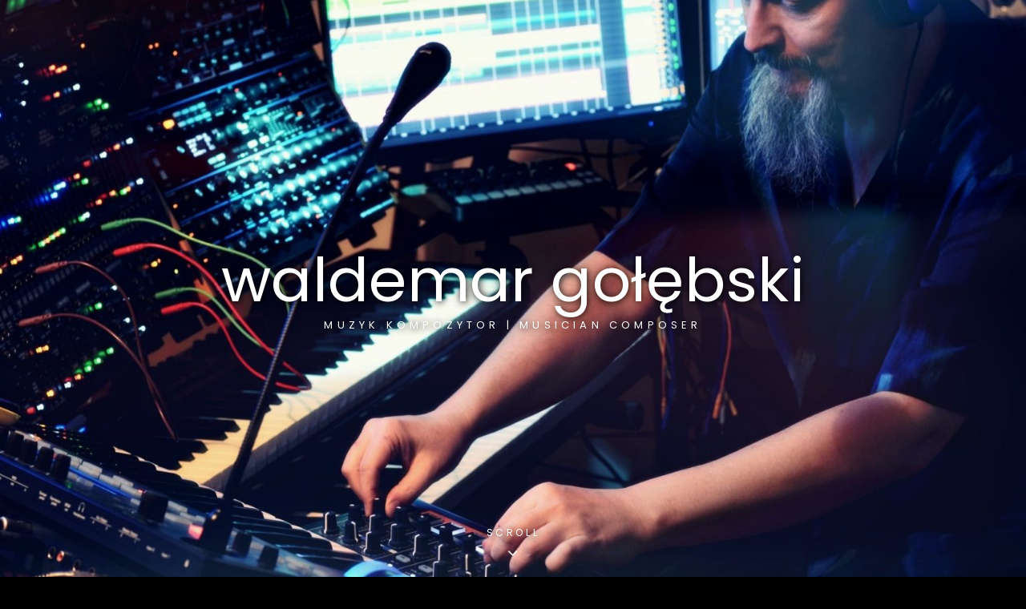

--- FILE ---
content_type: text/css
request_url: https://nitelinejazz.com/wp-content/themes/photo-journal/style.css?ver=6.4.7
body_size: 42440
content:
/*
Theme Name: Photo Journal
Theme URI: https://catchthemes.com/themes/photo-journal/
Author: Catch Themes
Author URI: https://catchthemes.com/
Description: Photo Journal is a free dark photography WordPress theme that’s been crafted with simplicity and creativity in mind. The theme focuses on providing the best for creative personas like photographers, photo bloggers, graphic designers, and other creative freelancers who want a touch of both class and minimalism. Dozens of specific, customizable portfolio and gallery settings will ensure your images and high resolution photography truly pop in a memorable and auspicious way. The dark concept in the theme adds extra charm to your photography exposure. Features like Featured Content, Featured Slider, Hero Content, Portfolio, Testimonials, Services, and more have been added in Photo Journal. Supple HTML5 coding underpins a media-savvy theme that can handle high resolution photography and embedded video with utter ease and dexterity. Photo Journal is the ultimate theme if you want simplicity, customizability and image-centered design with a touch of boldness in it. For any technical issue, please post in our support forum at https://catchthemes.com/support/. For more information, check out Theme Instructions at https://catchthemes.com/themes/photo-journal/#theme-instructions and Demo at https://catchthemes.com/demo/photo-journal/
Version: 1.5
Requires at least: 5.6
Tested up to: 6.3
Requires PHP: 5.6
License: GNU General Public License v2 or later
License URI: http://www.gnu.org/licenses/gpl-2.0.html
Text Domain: photo-journal
Tags: one-column, two-columns, right-sidebar, grid-layout, custom-background, custom-header, custom-menu, custom-logo, editor-style, featured-image-header, featured-images, flexible-header, footer-widgets,  microformats, post-formats, rtl-language-support, sticky-post, threaded-comments, theme-options, translation-ready, blog, photography, portfolio

This theme, like WordPress, is licensed under the GPL.
Use it to make something cool, have fun, and share what you've learned with others.
*/

/**
 * Table of Contents
 *
 * 1.0 - Normalize
 * 2.0 - Typography
 * 3.0 - Elements
 * 4.0 - Padding/Margin
 * 5.0 - Forms
 * 6.0 - Navigation
 *   6.1 - Links
 *   6.2 - Menus
 *   6.3 - Post Navigation
 *   6.4 - Scroll Up
 * 7.0 - Accessibility
 * 8.0 - Alignments
 * 9.0 - Clearings
 * 10.0 - Widgets
 * 11.0 - Content
 * 	  11.1 - Header
 *    11.2 - Posts and pages
 *    11.3 - Comments
 *    11.4 - Footer
 * 12.0 - Media
 *    12.1 - Captions
 *    12.2 - Galleries
 *    12.3 - Icons
 * 13.0 - Modules
 *    13.1 - Slider
 *    13.2 - Featured Content
 *    13.3 - Hero Content
 *    13.5 - Promotional Headline
 *    13.6 - Others
 *    13.7 - Team Section
 *	  13.8 - Gallery Section
 *	  13.9 - Events Section
 *	  13.10 - Featured Video Section
 * 	  13.12 - Countdown
 *	  13.14 - Events Schedule
 *    13.15 - Testimonials & Logo
 *    13.16 - Timeline
 *	  13.17 - Transition
 * 	  13.18 - Stats
 * 	  13.19 - Contact Info
 * 	  13.20 - Pricing
 * 	  13.21 - Promotional Contact
 * 	  13.22 - Promotion Video
 * 	  13.23 - Playlist Section
 * 	  13.24 - Audio Player
 * 	  13.25 - Sticky Playlist
 * 	  13.26 - Woocommerce
 * 	  13.27 - App Section
 * 	  13.28 - Highlight Section
 * 	  13.29 - Category Section
 * 	  13.30 - Add Section
 * 14.0 - Media Queries
 *	  14.1 - >= 568px
 *    14.2 - >= 667px
 *    14.3 - >= 1024px
 *    14.4 - >= 1366px
 *    14.5 - >= 1600px
 * 15.0 - Colors
 */


/**
 * 1.0 - Normalize
 *
 * Normalizing styles have been helped along thanks to the fine work of
 * Nicolas Gallagher and Jonathan Neal http://necolas.github.com/normalize.css/
 */


html {
	font-family: sans-serif;
	-webkit-text-size-adjust: 100%;
	-ms-text-size-adjust: 100%;
}

body {
	margin: 0;
}

article,
aside,
details,
figcaption,
figure,
footer,
header,
main,
menu,
nav,
section,
summary {
	display: block;
}

audio,
canvas,
progress,
video {
	display: inline-block;
	vertical-align: baseline;
}

audio:not([controls]) {
	display: none;
	height: 0;
}

[hidden],
template {
	display: none;
}

a {
	background-color: transparent;
}

abbr[title] {
	border-bottom: 1px dotted;
}

b,
strong {
	font-weight: 700;
}

small {
	font-size: 80%;
}

sub,
sup {
	font-size: 75%;
	line-height: 0;
	position: relative;
	vertical-align: baseline;
}

sup {
	top: -0.5em;
}

sub {
	bottom: -0.25em;
}

img {
	border: 0;
}

svg:not(:root) {
	overflow: hidden;
}

figure {
	margin: 0;
}

hr {
	-webkit-box-sizing: content-box;
	-moz-box-sizing: content-box;
	box-sizing: content-box;
}

code,
kbd,
pre,
samp {
	font-size: 1em;
}

button,
input,
optgroup,
select,
textarea {
	color: inherit;
	font: inherit;
	margin: 0;
}

select {
	text-transform: none;
}

button {
	overflow: visible;
}

button,
input,
select,
textarea {
	max-width: 100%;
}

button,
html input[type="button"],
input[type="reset"],
input[type="submit"] {
	-webkit-appearance: button;
	cursor: pointer;
}

button[disabled],
html input[disabled] {
	cursor: default;
	opacity: .5;
}

button::-moz-focus-inner,
input::-moz-focus-inner {
	border: 0;
	padding: 0;
}

input[type="checkbox"],
input[type="radio"] {
	-webkit-box-sizing: border-box;
	-moz-box-sizing: border-box;
	box-sizing: border-box;
	margin-right: 0.4375em;
	padding: 0;
}

input[type="date"]::-webkit-inner-spin-button,
input[type="date"]::-webkit-outer-spin-button,
input[type="time"]::-webkit-inner-spin-button,
input[type="time"]::-webkit-outer-spin-button,
input[type="datetime-local"]::-webkit-inner-spin-button,
input[type="datetime-local"]::-webkit-outer-spin-button,
input[type="week"]::-webkit-inner-spin-button,
input[type="week"]::-webkit-outer-spin-button,
input[type="month"]::-webkit-inner-spin-button,
input[type="month"]::-webkit-outer-spin-button,
input[type="number"]::-webkit-inner-spin-button,
input[type="number"]::-webkit-outer-spin-button {
	height: auto;
}

input[type="search"] {
	-webkit-appearance: textfield;
}

input[type="search"]::-webkit-search-cancel-button,
input[type="search"]::-webkit-search-decoration {
	-webkit-appearance: none;
}

fieldset {
	border: 1px solid #eee;
	margin: 0 0 1.75em;
	min-width: inherit;
	padding: 0.875em;
}

fieldset > :last-child {
	margin-bottom: 0;
}

legend {
	border: 0;
	padding: 0;
}

textarea {
	overflow: auto;
	vertical-align: top;
}

optgroup {
	font-weight: bold;
}


/**
 * 2.0 - Typography
 */


body,
button,
input,
select,
textarea {
	font-family: 'Josefin Sans', sans-serif;
	font-size: 18px;
	font-size: 1.125rem;
	font-weight: 300;
	line-height: 1.59;
}

body.color-scheme-photography {
	font-weight: 400;
}

#feature-slider-section .entry-title,
.header-media .entry-title {
	font-family: 'Great Vibes', cursive;
}

.drop-cap:first-letter {
	font-size: 108px;
	font-size: 6.75rem;
}

.page-title,
.section-title,
#footer-instagram .widget-title,
#hero-section .entry-title,
#promotion-section .entry-title,
.promotion-contact .entry-title,
.playlist-content-wrapper .entry-title,
.app-section .entry-title {
	font-size: 32px;
	font-size: 2rem;
	line-height: 1.3125;
}

#feature-slider-section .entry-title,
.header-media .entry-title {
	font-size: 52px;
	font-size: 3.25rem;
	font-weight: 300;
	line-height: 1.2222222222222222;
	position: relative;
}

.comments-title,
.comment-reply-title {
	font-size: 24px;
	font-size: 1.5rem;
	line-height: 1.458333333333333;
}

.color-scheme-default .custom-header-content .site-header-text {
	font-size: 13px;
	font-size: 0.8125rem;
	font-weight: 400;
	text-transform: uppercase;
	letter-spacing: 0.4em;
}

.header-media .more-link .more-button {
	text-transform: capitalize;
}

.site-description,
.author-description .author-title,
.post-navigation .nav-title,
.sidebar,
.site-footer  {
	font-size: 18px;
	font-size: 1.125rem;
}

.more-link,
button,
.button,
input[type="button"],
input[type="reset"],
input[type="submit"],
.woocommerce #respond input#submit,
.woocommerce a.button,
.woocommerce button.button,
.woocommerce input.button,
.more-button,
.comment-reply-title small a,
.view-icon,
.widget .hentry .entry-title {
	font-size: 16px;
	font-size: 1rem;
}

.sticky-post,
.widget .widget-title,
.widget .wp-block-group h2 {
	font-size: 14px;
	font-size: 0.875rem;
}

.site-info {
	font-size: 12px;
	font-size: 0.75rem;
}

.catch-breadcrumb.breadcrumb-area {
	font-size: 13px;
	font-size: 0.8125rem;
	margin-bottom: 0;
	padding: 21px 30px 0 30px;
}

.catch-breadcrumb.breadcrumb-area .entry-breadcrumbs,
.catch-breadcrumb.breadcrumb-area .section-wrapper {
	max-width: 1510px;
	margin: 0 auto;
}

.post-navigation .nav-subtitle,
.events-content-wrapper .entry-title {
	font-size: 13px;
	font-size: 0.8125rem;
	line-height: 1.615384615384615;
	font-weight: 700;
}

h1,
h2,
h3,
h4,
h5,
h6 {
	clear: both;
	font-weight: 700;
	margin: 0;
	text-rendering: optimizeLegibility;
}

p {
	margin: 0 0 1.272727272727273em;
}

dfn,
cite,
em,
i {
	font-style: italic;
}

blockquote:before {
    content: "\201C";
    display: block;
    font-family: Georgia;
    font-size: 56px;
    font-size: 3.5rem;
    font-weight: 700;
    line-height: 1;
    position: absolute;
    left: 0;
    top: 3px;
}

blockquote {
	font-size: 20px;
	font-size: 1.25rem;
	font-weight: 700;
	line-height: 1.458333333333333;
	margin: 0 0 1.166666666666667em;
	padding: 0 0 0 2.041666666666667em;
	position: relative;
}

blockquote p {
	margin-bottom: 1.167em;
}

blockquote cite,
blockquote small {
	display: block;
	font-size: 18px;
	font-size: 1.125rem;
	font-weight: normal;
}

blockquote em,
blockquote i,
blockquote cite {
	font-style: italic;
}

blockquote > :last-child {
	margin-bottom: 0;
}

address {
	font-style: normal;
	margin: 0 0 1.750em;
}

code,
kbd,
tt,
var,
samp,
pre {
	font-family: Inconsolata, monospace;
	font-style: normal;
}

pre {
	font-size: 17px;
	font-size: 1.0625rem;
	line-height: 1.647058823529412;
	margin: 0 0 1.647058823529412em;
	max-width: 100%;
	overflow: auto;
	padding: 1.75em;
	white-space: pre;
	white-space: pre-wrap;
	word-wrap: break-word;
}

mark,
ins,
code {
	padding: 0.125em 0.25em;
}

abbr,
acronym {
	border-bottom: 1px dotted #eee;
	cursor: help;
}

mark,
ins {
	text-decoration: none;
}

big {
	font-size: 125%;
}


/**
 * 3.0 - Elements
 */


html {
	-webkit-box-sizing: border-box;
	-moz-box-sizing: border-box;
	box-sizing: border-box;
}

*,
*:before,
*:after {
	/* Inherit box-sizing to make it easier to change the property for components that leverage other behavior; see http://css-tricks.com/inheriting-box-sizing-probably-slightly-better-best-practice/ */
	-webkit-box-sizing: inherit;
	-moz-box-sizing: inherit;
	box-sizing: inherit;
}

hr {
	border: 0;
	height: 1px;
	margin: 0 0 1.750em;
}

ul,
ol {
	margin: 0 0 1.750em 1.3125em;
	padding: 0;
}

ul {
	list-style: disc;
}

ol {
	list-style: decimal;
}

li > ul,
li > ol {
	margin-bottom: 0;
}

dl {
	margin: 0 0 1.750em;
}

dt {
	font-weight: 700;
}

dd {
	margin: 0 1.3125em 1.750em;
}

img {
	height: auto;
	/* Make sure images are scaled correctly. */
	max-width: 100%;
	/* Adhere to container width. */
	vertical-align: middle;
}

del {
	opacity: 0.8;
}

tbody tr {
	border-bottom: 1px solid;
}

table {
	border-collapse: collapse;
	border-spacing: 0;
	margin: 0 0 1.750em;
	table-layout: fixed;
	/* Prevents HTML tables from becoming too wide */
	width: 100%;
}

caption {
	font-weight: 500;
	text-align: center;
}

th,
td {
	font-weight: normal;
	text-align: left;
}

thead th {
	font-weight: 700;
}

th a {
	font-weight: 700;
	text-decoration: none;
}

caption,
th,
td {
	padding: 0.412em 0.824em;
}

.displaynone {
	display: none;
}

.displayblock {
	display: block;
}

.drop-cap:first-letter {
	float: left;
	font-weight: 700;
	line-height: 0.6;
	margin: 14px 16px 0 -3px;
}


/**
 * 4.0 - Padding/Margin
 */


.site-header-top-main {
	padding: 0 30px;
}

.site-header-main {
	padding: 28px 30px 7px 30px;
}

.custom-logo {
	margin: 0 auto 21px auto;
}

.site-title,
.site-description {
	margin: 0;
}

.menu-toggle {
	padding: 14px 30px;
}

.dropdown-toggle {
	padding: 12px 16px;
}

.site-navigation .menu-item-has-children > a {
	margin-right: 50px;
}

.site-secondary-menu {
	margin: 14px auto;
}

.widget,
.pagination,
.woocommerce-pagination,
.post-navigation,
.posts-navigation,
.site-main #infinite-handle,
.form-allowed-tags {
	margin: 0 0 35px;
}

#colophon .widget {
	margin: 0;
	padding: 21px 30px;
}

.widget .widget-title,
.widget .wp-block-group h2 {
	margin: 0 0 21px;
}

.widget li {
    margin-bottom: 7px;
}

.singular-content-wrap .entry-header,
.archive .page-header,
.error404 .page-header,
.search .page-header,
.woocommerce-products-header,
.archive-posts-wrapper .section-heading-wrapper {
	margin-bottom: 35px;
}

#hero-section .entry-container,
#promotion-section.content-frame .entry-container-frame {
	padding: 42px;
}

#promotion-section:not(.content-frame) .entry-container-frame {
	padding-bottom: 42px;
	padding-top: 42px;
}

.has-header-video .custom-header-content {
	padding-bottom: 288px;
}

.archive-posts-wrapper .section-heading-wrapper {
	padding-bottom: 0;
	padding-top: 0;
}

.archive-posts-wrapper .section-content-wrapper {
	padding-top: 0;
}

.archive-posts-wrapper .hentry,
.recent-blog-content-wrapper .hentry {
	margin-bottom: 42px;
}

body:not(.boxed-blog) .archive-posts-wrapper .hentry:not(.has-post-thumbnail) .post-wrapper .entry-container,
body:not(.boxed-blog) .recent-blog-content-wrapper .hentry:not(.has-post-thumbnail) .post-wrapper .entry-container {
	padding-top: 0;
}

.comment-reply-title,
.author-avatar,
.comment-form-comment,
.comment-notes,
.comment-awaiting-moderation,
.logged-in-as {
	margin: 0 0 28px;
}

.author-info {
	border: 1px solid;
	padding: 35px;
}

.edit-link {
	margin-top: 21px;
}

.section-content-wrapper .post-thumbnail {
	margin: 0 0 28px;
	position: relative;
}

.post-thumbnail .post-format-icon {
    background-color: #fff;
    color: #000;
    position: absolute;
    right: 21px;
    top: 21px;
    width: 50px;
    height: 50px;
    text-align: center;
    padding: 15px;
    line-height: 1;
    border-radius: 50%;
}

.header-highlights-section .hentry:not(.highlight) .post-thumbnail .post-format-icon {
    width: 40px;
    height: 40px;
    padding: 10px;
    font-size: 18px;
    font-size: 1.125rem;
}

.section-content-wrapper .entry-summary,
.section-content-wrapper .entry-content {
	margin: 21px 0 0;
	width: 100%;
}

.color-scheme-magazine .section-content-wrapper .entry-summary,
.color-scheme-magazine .section-content-wrapper .entry-content,
.color-scheme-travel .section-content-wrapper .entry-summary,
.color-scheme-travel .section-content-wrapper .entry-content  {
	margin: 14px 0 0;
}

.section-content-wrapper .entry-footer .entry-meta {
	margin: 21px 0 0;
}

.hero-content-wrapper .entry-content,
.promotion-content-wrapper .entry-content {
	margin: 28px 0 0;
}

.taxonomy-description,
.taxonomy-description-wrapper {
	margin-top: 7px;
}

.color-scheme-magazine .taxonomy-description,
.color-scheme-magazine .taxonomy-description-wrapper,
.color-scheme-travel .taxonomy-description,
.color-scheme-travel .taxonomy-description-wrapper {
	font-size: 18px;
	font-size: 1.125rem;
}

.has-background-image .taxonomy-description-wrapper,
#featured-video-section.modern .taxonomy-description-wrapper {
	opacity: 0.4;
}

#footer-instagram .widget-title {
	padding-top: 42px;
}

.site-content .wrapper {
	padding: 0 30px;
}

.singular-content-wrap .hentry {
	margin-bottom: 0;
}

.author-info,
.singular-content-wrap .post-thumbnail,
.singular-content-wrap .entry-footer,
.singular-content-wrap .entry-content {
	margin: 35px 0;
}

.site-content,
.playlist-section.section {
	padding: 42px 0;
}

.section + .site-content {
	border-top: 1px solid;
}

.section:nth-child(2n) + .site-content {
	border-top: 0;
}

.recent-blog-content-wrapper,
.featured-content-wrapper,
.team-content-wrapper,
.featured-video-wrapper,
.portfolio-content-wrapper,
.service-content-wrapper,
.stats-content-wrapper,
.pricing-content-wrapper {
	padding-left: 30px;
	padding-right: 30px;
}

.hentry {
	margin-bottom: 35px;
}

.custom-header-content > :last-child,
.page .singular-content-wrap .hentry > :last-child,
.taxonomy-description-wrapper > :last-child,
.widget-column > :last-child,
.widget-area > :last-child,
.widget > :last-child,
.widget li:last-child,
.widget embed:last-child,
.widget iframe:last-child,
.widget object:last-child,
.widget video:last-child,
#colophon .widget li:last-child,
.bordered-sidebar .sidebar .widget:last-child,
.boxed-sidebar .sidebar .widget:last-child {
	margin-bottom: 0;
}

#site-generator {
	padding: 28px 30px;
}

.copyright,
.powered {
	margin: 0;
}

.site-navigation {
	margin: 0;
}

.header-top-bar .top-main-wrapper {
	margin: 0 auto 35px;
}

.site-primary-menu.toggled-on {
	border-top: 1px solid;
	-webkit-box-shadow: 0 3px 5px rgba(0, 0, 0, 0.15);
	-moz-box-shadow: 0 3px 5px rgba(0, 0, 0, 0.15);
	box-shadow:	0 3px 5px rgba(0, 0, 0, 0.15);
}

#header-navigation-area {
	border-bottom: 1px solid;
	border-top: 1px solid;
}

#site-footer-navigation,
#social-footer-navigation {
	text-align: center;
	margin-bottom: 21px;
}

.posts-navigation div + div,
.post-navigation div + div {
	margin-top: 30px;
}

.wp-caption .wp-caption-text {
	padding: 14px 21px;
}

button,
.button,
input[type="button"],
input[type="reset"],
input[type="submit"],
.woocommerce #respond input#submit,
.woocommerce a.button,
.woocommerce button.button,
.woocommerce input.button,
.view-all-button .more-link {
	padding: 14px 21px;
}

input[type="date"],
input[type="time"],
input[type="datetime-local"],
input[type="week"],
input[type="month"],
input[type="text"],
input[type="email"],
input[type="url"],
input[type="password"],
input[type="search"],
input[type="tel"],
input[type="number"],
textarea {
	padding: 12px 14px;
}

.site-header input[type="search"] {
	padding: 10px 14px;
}

.comment-form-cookies-consent input,
.comment-form-cookies-consent label {
	display: inline;
}

.contact-details .icon,
.entry-meta .icon {
	margin-right: 7px;
}

#hero-section .wrapper {
	padding: 0 30px;
}

#search-toggle-right {
	line-height: 1.25;
	padding: 14px;
}

.entry-title {
	line-height: 1.4;
	letter-spacing: 0.005em;
	margin: 0;
}

.singular-content-wrap .entry-title {
	margin: 0 0 0.4375em;
}

.entry-title + .entry-meta {
	margin: 14px 0 0 0;
}

.entry-title + .entry-meta {
	margin: 14px 0 0 0;
}

.color-scheme-magazine.simple-blog .entry-title + .entry-meta,
.color-scheme-travel.simple-blog .entry-title + .entry-meta {
	margin: 7px 0 0 0;
}

.infinity-end .site-main .hentry:last-of-type .post-wrapper {
	margin: 0;
}

.post-wrapper .more-link  {
    margin-top: 14px;
}

.site-footer .footer-widget-area {
	padding: 14px 0 0;
}

.site-content .sidebar {
	margin-top: 35px;
}

.post-wrapper .entry-footer .edit-link {
	margin: 0;
}

.boxed-layout.header-top-menu-enabled #page {
	margin-top: 0;
}


/**
 * 5.0 - Forms
 */


input {
	line-height: normal;
}

button,
button[disabled]:hover,
button[disabled]:focus,
.button,
input[type="button"],
input[type="button"][disabled]:hover,
input[type="button"][disabled]:focus,
input[type="reset"],
input[type="reset"][disabled]:hover,
input[type="reset"][disabled]:focus,
input[type="submit"],
input[type="submit"][disabled]:hover,
input[type="submit"][disabled]:focus,
.woocommerce div.product form.cart .button,
.woocommerce #respond input#submit,
.woocommerce a.button,
.woocommerce button.button,
.woocommerce input.button,
.view-all-button .more-link,
.pagination .prev,
.pagination .next,
.posts-navigation a,
.site-main #infinite-handle span,
.header-media .more-link .more-button,
#feature-slider-section .more-link span,
#promotion-section .more-button,
#hero-section .more-button,
#footer-instagram .catch-instagram-feed-gallery-widget-wrapper .default .instagram-button .button,
#footer-instagram .catch-instagram-feed-gallery-widget-wrapper.default .instagram-button .button,
.pricing-section .more-button,
.header-highlights-section .highlight .more-button,
#app-section .more-link .more-button {
	border: 0;
	-webkit-border-radius: 6px;
	border-radius: 6px;
	display: inline-block;
	font-size: 16px;
	font-size: 1rem;
	font-weight: 700;
	padding: 14px 21px;
	line-height: 1.3125;
	letter-spacing: 0.05em;
	text-align: center;
	text-decoration: none;
	text-transform: capitalize;
}

.color-scheme-corporate button,
.color-scheme-corporate .button,
.color-scheme-corporate input[type="button"],
.color-scheme-corporate input[type="reset"],
.color-scheme-corporate input[type="submit"],
.color-scheme-corporate .woocommerce div.product form.cart .button,
.color-scheme-corporate	.woocommerce #respond input#submit,
.color-scheme-corporate .woocommerce a.button,
.color-scheme-corporate .woocommerce button.button,
.color-scheme-corporate .woocommerce input.button,
.color-scheme-corporate .view-all-button .more-link,
.color-scheme-corporate .pagination .prev,
.color-scheme-corporate .pagination .next,
.color-scheme-corporate .posts-navigation a,
.color-scheme-corporate .site-main #infinite-handle span,
.color-scheme-corporate .header-media .more-link .more-button,
.color-scheme-corporate #feature-slider-section .more-link span,
.color-scheme-corporate #promotion-section .more-button,
.color-scheme-corporate #hero-section .more-button,
.color-scheme-corporate #footer-instagram .catch-instagram-feed-gallery-widget-wrapper .default .instagram-button .button,
.color-scheme-corporate #footer-instagram .catch-instagram-feed-gallery-widget-wrapper.default .instagram-button .button,
.color-scheme-corporate .pricing-section .more-button,
.color-scheme-corporate .header-highlights-section .highlight .more-button,
.color-scheme-corporate #app-section .more-link .more-button {
	text-transform: uppercase;
}

.color-scheme-magazine button,
.color-scheme-magazine .button,
.color-scheme-magazine input[type="button"],
.color-scheme-magazine input[type="reset"],
.color-scheme-magazine input[type="submit"],
.color-scheme-magazine .woocommerce div.product form.cart .button,
.color-scheme-magazine	.woocommerce #respond input#submit,
.color-scheme-magazine .woocommerce a.button,
.color-scheme-magazine .woocommerce button.button,
.color-scheme-magazine .woocommerce input.button,
.color-scheme-magazine .view-all-button .more-link,
.color-scheme-magazine .pagination .prev,
.color-scheme-magazine .pagination .next,
.color-scheme-magazine .posts-navigation a,
.color-scheme-magazine .site-main #infinite-handle span,
.color-scheme-magazine .header-media .more-link .more-button,
.color-scheme-magazine #feature-slider-section .more-link span,
.color-scheme-magazine #promotion-section .more-button,
.color-scheme-magazine #hero-section .more-button,
.color-scheme-magazine #footer-instagram .catch-instagram-feed-gallery-widget-wrapper .default .instagram-button .button,
.color-scheme-magazine #footer-instagram .catch-instagram-feed-gallery-widget-wrapper.default .instagram-button .button,
.color-scheme-magazine .pricing-section .more-button,
.color-scheme-magazine .header-highlights-section .highlight .more-button,
.color-scheme-magazine #app-section .more-link .more-button,
.color-scheme-travel button,
.color-scheme-travel .button,
.color-scheme-travel input[type="button"],
.color-scheme-travel input[type="reset"],
.color-scheme-travel input[type="submit"],
.color-scheme-travel .woocommerce div.product form.cart .button,
.color-scheme-travel	.woocommerce #respond input#submit,
.color-scheme-travel .woocommerce a.button,
.color-scheme-travel .woocommerce button.button,
.color-scheme-travel .woocommerce input.button,
.color-scheme-travel .view-all-button .more-link,
.color-scheme-travel .pagination .prev,
.color-scheme-travel .pagination .next,
.color-scheme-travel .posts-navigation a,
.color-scheme-travel .site-main #infinite-handle span,
.color-scheme-travel .header-media .more-link .more-button,
.color-scheme-travel #feature-slider-section .more-link span,
.color-scheme-travel #promotion-section .more-button,
.color-scheme-travel #hero-section .more-button,
.color-scheme-travel #footer-instagram .catch-instagram-feed-gallery-widget-wrapper .default .instagram-button .button,
.color-scheme-travel #footer-instagram .catch-instagram-feed-gallery-widget-wrapper.default .instagram-button .button,
.color-scheme-travel .pricing-section .more-button,
.color-scheme-travel .header-highlights-section .highlight .more-button,
.color-scheme-travel #app-section .more-link .more-button {
	font-size: 14px;
	font-size: 0.875rem;
	text-transform: uppercase;
}


button:focus,
input[type="button"]:focus,
input[type="reset"]:focus,
input[type="submit"]:focus {
	outline: thin dotted;
	outline-offset: -4px;
}

input[type="date"],
input[type="time"],
input[type="datetime-local"],
input[type="week"],
input[type="month"],
input[type="text"],
input[type="email"],
input[type="url"],
input[type="password"],
input[type="search"],
input[type="tel"],
input[type="number"],
textarea {
	border-color: transparent;
	-webkit-appearance: none;
	-webkit-border-radius: 0;
	border-radius: 0;
	font-size: 18px;
	font-size: 1.125rem;
	letter-spacing: 0.05em;
	margin-top: 7px;
	width: 100%;
}

input[type="search"].search-field {
	margin: 0;
	padding-right: 41px;
}

input[type="date"]:focus,
input[type="time"]:focus,
input[type="datetime-local"]:focus,
input[type="week"]:focus,
input[type="month"]:focus,
input[type="text"]:focus,
input[type="email"]:focus,
input[type="url"]:focus,
input[type="password"]:focus,
input[type="search"]:focus,
input[type="tel"]:focus,
input[type="number"]:focus,
textarea:focus {
	outline: 0;
}

form label {
	display: block;
	font-size: 18px;
	font-size: 1.125rem;
	text-align: left;
}

.post-password-form {
	margin-bottom: 1.75em;
}

.post-password-form label {
	display: block;
	margin-bottom: 1.75em;
	text-transform: uppercase;
}

.post-password-form input[type="password"] {
	margin-top: 0.824em;
}

.post-password-form > :last-child {
	margin-bottom: 0;
}

.search-form {
	position: relative;
}

.search-submit {
	background-color: transparent;
	border: none;
	border-radius: 0;
	bottom: 0;
	font-size: 16px;
	font-size: 1rem;
	overflow: hidden;
	padding: 0;
	position: absolute;
	right: 0;
	top: 0;
	width: 41px;
}

.search-submit:hover,
.search-submit:focus {
	background-color: transparent;
}

.form-submit {
	margin-bottom: 0;
}


/**
 * 6.0 - Navigation
 */


/**
 * 6.1 - Links
 */


a {
	text-decoration: none;
}

a:focus {
	outline: thin dotted;
}

a:hover,
a:active {
	outline: 0;
}


/**
 * 6.2 - Menus
 */


.site-secondary-menu {
	-webkit-flex: 0 1 100%;
	-ms-flex: 0 1 100%;
	flex: 0 1 100%;
}

.site-header-top-main,
.site-primary-menu,
.site-secondary-menu,
.footer-navigation,
.disable-in-mobile {
	display: none;
}

.site-header-top-main.toggled-on,
.site-primary-menu.toggled-on,
.site-secondary-menu.toggled-on .social-navigation,
.site-primary-menu.toggled-on .search-social-container,
.site-header-top-main.toggled-on .search-social-container,
.site-secondary-menu.toggled-on .search-social-container,
.site-secondary-menu.toggled-on,
.footer-navigation.toggled-on {
	display: block;
}

.site-header-top-main.toggled-on {
	clear: both;
}

.secondary-search-wrapper,
.header-top-bar .wrapper {
	position: relative;
}

.site-navigation ul,
.header-top-left ul {
	list-style: none;
	margin: 0;
}

.site-navigation li,
.header-top-bar .contact-details li,
.menu-social-container {
	position: relative;
}

.site-navigation a {
	display: block;
	font-size: 14px;
	font-size: 0.875rem;
	font-weight: 600;
	letter-spacing: 0.05em;
	line-height: 1.5;
	text-decoration: none;
	text-transform: uppercase;
}

.site-navigation a,
.header-top-bar .contact-details li {
	padding: 11px 0;
}

.site-navigation a {
	padding: 11px 30px;
}

.site-navigation li {
	border-bottom: 1px solid;
}

.site-navigation ul ul li:last-child {
	border: 0;
}

.site-header .social-navigation ul {
	padding: 7px 0;
}

.site-navigation ul ul {
	display: none;
	margin-left: 0.875em;
}

.site-navigation ul ul a {
	line-height: 1.5;
}

.no-js .site-navigation ul ul {
	display: block;
}

.site-navigation ul .toggled-on {
	display: block;
}

.dropdown-toggle {
	background-color: transparent;
	border: none;
	border-radius: 0;
	line-height: 1;
	font-size: 18px;
	font-size: 1.125rem;
	position: absolute;
	right: 0;
	text-transform: none;
	top: 0;
}

#site-generator .dropdown-toggle {
	display: none;
}

#site-generator .site-navigation .menu-item-has-children > a {
	margin-right: 0;
}

.dropdown-toggle:hover,
.dropdown-toggle:focus {
	background-color: transparent;
}

.dropdown-toggle:focus {
	outline: thin dotted;
	outline-offset: -1px;
}

.dropdown-toggle:focus:after {
	border-color: transparent;
}

.dropdown-toggle.toggled-on .icon {
	-ms-transform: rotate(-180deg); /* IE 9 */
	-webkit-transform: rotate(-180deg); /* Chrome, Safari, Opera */
	transform: rotate(-180deg);
}

.site-navigation .menu-item-has-children > a > .icon,
.site-navigation .page_item_has_children > a > .icon,
.site-navigation ul a > .icon {
	display: none;
}

.social-navigation {
	font-size: 16px;
	font-size: 1rem;
	padding: 0;
}

#social-footer-navigation.social-navigation .icon {
	width: 24px;
	height: 24px;
}

.ctsocialwidget ul,
.social-navigation ul {
	list-style: none;
	margin: 0;
}

.social-navigation li,
.ctsocialwidget li {
	display: inline-block;
}

.bordered-sidebar .sidebar .ctsocialwidget {
	text-align: center;
}

.social-navigation a,
.ctsocialwidget a {
	background-color: transparent;
	-webkit-border-radius: 0;
	border-radius: 0;
	display: inline-block;
	line-height: 1;
	padding: 7px;
}

.ctsocialwidget a {
	border: 1px solid;
	border-radius: 50%;
	height: 45px;
	margin: 5px;
	padding: 12px;
	text-align: center;
	width: 45px;
}

.social-navigation .icon {
	height: 16px;
	width: 16px;
	vertical-align: middle;
}

.post-navigation {
	clear: both;
}

.post-navigation .nav-links {
    border-collapse: collapse;
    display: table;
    table-layout: fixed;
    width: 100%;
}

.post-navigation a {
	display: block;
	padding: 35px;
	text-decoration: none;
}

.post-navigation span {
	display: block;
}

.post-navigation .nav-subtitle {
	font-size: 13px;
	font-size: 0.8125rem;
	letter-spacing: 0.1em;
	margin-bottom: 7px;
	text-transform: uppercase;
}

.post-navigation .nav-title {
	display: inline;
	font-size: 24px;
	font-size: 1.5rem;
	font-weight: 700;
	line-height: 1.458333333333333;
	text-rendering: optimizeLegibility;
}

.post-navigation .nav-previous,
.post-navigation .nav-next {
	position: relative;
	vertical-align: top;
	border: 1px solid;
	text-align: center;
}

.post-navigation .nav-previous .icon,
.post-navigation .nav-next .icon {
	font-size: 31px;
	font-size: 1.9375rem;
	margin-bottom: 7px;
}

.pagination .prev,
.pagination .next {
	width: 100%;
}

.pagination .prev {
	float: left;
}

.pagination .next {
	float: right;
}

.image-navigation,
.comment-navigation {
	border-bottom: 1px solid;
	border-top: 1px solid;
	font-size: 13px;
	font-size: 0.8125rem;
	line-height: 1.6153846154;
	margin: 0 7.6923% 2.1538461538em;
	padding: 1.0769230769em 0;
}

.comment-navigation {
	margin-right: 0;
	margin-left: 0;
}

.comments-title + .comment-navigation {
	border-bottom: 0;
	margin-bottom: 0;
}

.image-navigation .nav-previous:not(:empty),
.image-navigation .nav-next:not(:empty),
.comment-navigation .nav-previous:not(:empty),
.comment-navigation .nav-next:not(:empty) {
	display: inline-block;
}

.image-navigation .nav-previous:not(:empty) + .nav-next:not(:empty):before,
.comment-navigation .nav-previous:not(:empty) + .nav-next:not(:empty):before {
	content: "\002f";
	display: inline-block;
	opacity: 0.7;
	padding: 0 0.538461538em;
}

.social-header-enabled .site-branding {
	margin: 14px auto;
	text-align: center;
}


/**
 * 6.3 - Post Navigation
 */


.posts-navigation,
.pagination {
	clear: both;
	text-align: center;
}

.pagination .page-numbers {
	display: inline-block;
	margin: 7px 0;
	padding: 7px;
}

.site-main #infinite-handle {
	cursor: pointer;
}

/*body:not(.two-columns-layout).infinite-scroll .site-content,
.two-columns-layout.infinite-scroll .site-content .content-area {
	padding-bottom: 77px;
}

body:not(.two-columns-layout).infinite-scroll.infinity-end .site-content,
.two-columns-layout.infinite-scroll.infinity-end .site-content .content-area {
	padding-bottom: 7px;
}
*/

/**
 * 6.5 - Scroll Up
 */


#scrollup {
	border: none;
	cursor: pointer;
	opacity: 0;
	outline: none;
	padding: 7px;
	position: fixed;
	bottom: -20px;
	right: 20px;
	text-decoration: none;
	width: 42px;
	height: 42px;
	text-align: center;
	z-index: 9999;
}

#scrollup:hover,
#scrollup:focus {
	text-decoration: none;
}

#scrollup .icon {
	font-size: 28px;
	font-size: 1.75rem;
	width: 28px;
	-webkit-transform: rotate(180deg);
	-ms-transform: rotate(180deg);
	transform: rotate(180deg);
}

#scrollup.scroll-on {
	bottom: 20px;
	opacity: 1;
}


/**
 * 7.0 - Accessibility
 */


/* Text meant only for screen readers */
.says,
.screen-reader-text {
	clip: rect(1px, 1px, 1px, 1px);
	height: 1px;
	overflow: hidden;
	position: absolute !important;
	width: 1px;
	/* many screen reader and browser combinations announce broken words as they would appear visually */
	word-wrap: normal !important;
}

/* must have higher specificity than alternative color schemes inline styles */
.site .skip-link {
	background-color: #f1f1f1;
	box-shadow: 0 0 1px 1px rgba(0, 0, 0, 0.2);
	color: #21759b;
	display: block;
	font-size: 14px;
	font-weight: 700;
	left: -9999em;
	outline: none;
	padding: 15px 23px 14px;
	text-decoration: none;
	text-transform: none;
	top: -9999em;
}

.site .skip-link:focus {
	clip: auto;
	height: auto;
	left: 6px;
	top: 7px;
	width: auto;
	z-index: 100000;
}


/**
 * 8.0 - Alignments
 */


.alignleft {
	float: left;
	margin: 0 2.041666666666667em 1.458333333333333em 0;
}

.alignright {
	float: right;
	margin: 0 0 1.458333333333333em 2.041666666666667em;
}

.aligncenter {
	clear: both;
	display: block;
	margin: 0 auto 1.750em;
}

img.alignleft,
figure.alignleft {
	margin: 0.3888888888888889em 2.722222222222222em 1.944444444444444em 0;
}

img.alignright,
figure.alignright {
	margin: 0.3888888888888889em 0 1.944444444444444em 2.722222222222222em;
}


/**
 * 9.0 - Clearings
 */


.author-info:before,
.author-info:after,
.content-wrapper:before,
.content-wrapper:after,
#promotion-section .hentry:before,
#promotion-section .hentry:after,
.clear:before,
.clear:after,
.header-top-bar:before,
.header-top-bar:after,
.site-header-top-main:before,
.site-header-top-main:after,
#hero-section:before,
#hero-section:after,
.featured-content-wrapper:before,
.featured-content-wrapper:after,
.team-content-wrapper:before,
.team-content-wrapper:after,
.events-content-wrapper:before,
.events-content-wrapper:after,
.countdown-content-wrapper:before,
.countdown-content-wrapper:after,
.featured-video-wrapper:before,
.featured-video-wrapper:after,
.entry-content:before,
.entry-content:after,
.entry-summary:before,
.entry-summary:after,
.comment-content:before,
.comment-content:after,
.site-content:before,
.site-content:after,
.site-main > article:before,
.site-main > article:after,
.comment-navigation:before,
.comment-navigation:after,
.post-navigation:before,
.post-navigation:after,
.pagination:before,
.pagination:after,
.primary-menu:before,
.primary-menu:after,
.social-links-menu:before,
.social-links-menu:after,
.widget:before,
.widget:after,
.textwidget:before,
.textwidget:after,
.content-bottom-widgets:before,
.content-bottom-widgets:after,
#tertiary:before,
#tertiary:after,
#footer-newsletter:before,
#footer-newsletter:after,
#footer-newsletter .wrapper:before,
#footer-newsletter .wrapper:after,
#featured-video-section .wrapper:before,
#featured-video-section .wrapper:after,
.featured-video-wrapper:before,
.featured-video-wrapper:after,
.portfolio-content-wrapper:before,
.portfolio-content-wrapper:after,
.service-content-wrapper:before,
.service-content-wrapper:after,
.site-footer:before,
.site-footer:after,
#timeline-section .hentry:before,
#timeline-section .hentry:after,
#footer-newsletter .widget-inner:before,
#footer-newsletter .widget-inner:after,
.section-content-wrapper:before,
.section-content-wrapper:after,
.site-content .wrapper:before,
.site-content .wrapper:after {
	content: "";
	display: table;
}

.author-info:after,
.content-wrapper:after,
#promotion-section .hentry:after,
.clear:after,
.header-top-bar:after,
.site-header-top-main:after,
#hero-section:after,
.featured-content-wrapper:after,
.team-content-wrapper:after,
.events-content-wrapper:after,
.countdown-content-wrapper:after,
.featured-video-wrapper:after,
blockquote:after,
.entry-content:after,
.entry-summary:after,
.comment-content:after,
.site-content:after,
.site-main > article:after,
.comment-navigation:before,
.comment-navigation:after,
.post-navigation:after,
.pagination:after,
.primary-menu:after,
.social-links-menu:after,
.widget:after,
.textwidget:after,
.content-bottom-widgets:after,
#tertiary:after,
#footer-newsletter:after,
#footer-newsletter .wrapper:after,
#featured-video-section .wrapper:after,
.featured-video-wrapper:after,
.portfolio-content-wrapper:after,
.service-content-wrapper:after,
.site-footer:after,
#timeline-section .hentry:after,
#footer-newsletter .widget-inner:after,
.section-content-wrapper:after,
.site-content .wrapper:after {
	clear: both;
}


/**
 * 10.0 - Widgets
 */


.widget .hentry {
	float: left;
	width: 100%;
}

.widget .widget-title,
.widget .wp-block-group h2 {
    line-height: 1.5;
    letter-spacing: 0.1em;
    text-transform: uppercase;
}

.widget .widget-title:empty {
	margin-bottom: 0;
}

.widget-area ul,
.widget-area ol {
    list-style: none;
    margin-left: 0;
}

.widget-area ul li > ul,
.widget-area ol li > ul {
    margin-left: 7px;
}

.widget-area li {
	line-height: 2;
}

.widget-title a {
	text-decoration: none;
}

.widget_categories ul,
.widget_archive ul {
	text-align: right;
	margin-left: 0;
}

.widget_categories li,
.widget_archive li {
	display: block;
	height: 1%;
	overflow: hidden;
}

.widget_categories ul a,
.widget_archive ul a {
	float: left;
}

.bordered-sidebar .sidebar .widget_categories ul > li,
.bordered-sidebar .sidebar .widget_archive ul > li {
	border-top: 1px solid;
	display: list-item;
	margin: 0;
	overflow: unset;
	padding: 7px 0;
}

.bordered-sidebar .sidebar .widget_categories ul > li span,
.bordered-sidebar .sidebar .widget_archive ul > li span {
	float: right;
}

.bordered-sidebar .sidebar .widget_categories ul > li a,
.bordered-sidebar .sidebar .widget_archive ul > li a {
	display: inline-block;
	float: none;
	padding-left: 7px;
}

.bordered-sidebar .sidebar .widget_categories ul > li:first-child,
.bordered-sidebar .sidebar .widget_archive ul > li:first-child {
	border-top: 0;
}

.bordered-sidebar .sidebar .widget_categories ul,
.bordered-sidebar .sidebar .widget_archive ul {
    list-style-type: circle;
    list-style-position: inside;
    text-align: left;

}

/* Calendar widget */
.widget.widget_calendar table {
	margin: 0;
}

.widget_calendar td,
.widget_calendar th {
	line-height: 3;
	padding: 0;
	text-align: center;
}

.widget_calendar tbody a {
	display: block;
}

/* Recent Posts widget */
.widget-area .gallery {
	margin: 0;
}

.widget_recent_entries .post-date {
	display: block;
	font-size: 13px;
	font-size: 0.8125rem;
	line-height: 1.615384615;
	margin-bottom: 0.538461538em;
}

.widget_recent_entries li:last-child .post-date {
	margin-bottom: 0;
}

/* RSS widget */
.widget_rss .rsswidget img {
	margin-top: -0.375em;
}

.widget_rss .rss-date,
.widget_rss cite {
	display: block;
	font-size: 13px;
	font-size: 0.8125rem;
	font-style: normal;
	line-height: 1.615384615;
	margin: 14px 0;
}

.widget_rss .rssSummary:last-child {
	margin-bottom: 2.1538461538em;
}

.widget_rss li:last-child :last-child {
	margin-bottom: 0;
}

/* Tag Cloud widget */
.tagcloud a {
	border: 1px solid;
	-webkit-border-radius: 0;
	border-radius: 0;
	display: inline-block;
	line-height: 1;
	margin: 0 0.1666666666666667em 0.3888888888888889em 0;
	padding: 0.3888888888888889em;
}

.tagcloud a:hover,
.tagcloud a:focus {
	outline: 0;
}


/**
 * 11.0 - Content
 */


#page {
	margin: 0 auto;
	max-width: 2560px;
	overflow-x: hidden;
	position: relative;
	word-wrap: break-word;
}

.boxed-layout #page {
	max-width: 1770px;
}

.wrapper,
#promotion-section .content-wrapper,
.sidebar-advertisement .widget {
	margin: 0 auto;
	max-width: 1610px;
	width: 100%;
}

.header-media .wrapper,
#promotion-section .wrapper,
#footer-instagram .wrapper,
#footer-newsletter .wrapper,
#feature-slider-section .wrapper {
	max-width: 2560px;
}

.site-content {
	overflow: hidden;
	position: relative;
	word-wrap: break-word;
	z-index: 2;
}

.bordered-blog .archive-posts-wrapper .post-wrapper,
.bordered-blog .recent-blog-content-wrapper .post-wrapper {
	border-bottom: 1px solid;
}

.boxed-blog .archive-posts-wrapper .post-wrapper {
	border-bottom: 0;
}

.sidebar .essential-widgets .featured-image {
	margin-top: 0;
}

.bordered-blog .archive-posts-wrapper .post-wrapper .entry-container,
.bordered-blog .recent-blog-content-wrapper .post-wrapper .entry-container,
.boxed-blog .archive-posts-wrapper .post-wrapper .entry-container,
.boxed-blog .recent-blog-content-wrapper .post-wrapper .entry-container {
	padding: 35px;
}

/* Do not show the outline on the skip link target. */
#content[tabindex="-1"]:focus {
	outline: 0;
}


/**
 * 11.1 - Header
 */


.header-top-left,
.site-navigation .top-menu a {
	font-size: 13px;
	font-size: 0.8125rem;
	line-height: 1.846153846153846;
	text-transform: capitalize;
}

.header-top-bar >.header-top-right.top-without-menu {
	display: none;
}

.site-header-main {
	display: -webkit-flex;
	display: -ms-flexbox;
	display: flex;
	-webkit-flex-wrap: wrap;
	-ms-flex-wrap: wrap;
	flex-wrap: wrap;
	-webkit-align-items: center;
	-ms-flex-align: center;
	align-items: center;
	-webkit-box-pack: center;
	-webkit-justify-content: center;
	-ms-flex-pack: center;
	justify-content: center;
}

.site-branding {
	/* Avoid overflowing wide custom logo in small screens in Firefox and IEs */
	max-width: 100%;
	min-width: 0;
	text-align: center;
	width: 100%;
	overflow: hidden;
}

.custom-logo {
	display: block;
	max-width: 180px;
}

.site-title {
	font-size: 24px;
	font-size: 1.5rem;
	letter-spacing: 0.05em;
	line-height: 1.285714285714286;
	font-weight: 700;
	text-transform: uppercase;
}

.site-description {
	letter-spacing: 0.05em;
	line-height: 1.555555555555556;
	margin: 7px 0 0;
	text-transform: capitalize;
}

.site-title a {
	text-decoration: none;
}

.menu-toggle {
	background-color: transparent;
	border: none;
	display: block;
	font-size: 16px;
	font-size: 1rem;
	font-weight: 700;
	letter-spacing: 0.05em;
	line-height: 1;
	margin: 0 auto;
}

.menu-search-toggle,
.menu-search-top-toggle .search-label {
	display: none;
}

#menu-toggle-secondary {
	margin: 0 auto -14px;
}

#menu-toggle-footer {
	margin: -14px auto 0;
}

.header-right-menu-disabled .site-secondary-menu {
	margin: 0;
}

#header-navigation-area .site-secondary-menu {
	display: block;
	margin-left: -10px;
	padding: 8px 30px;
}

.secondary-search-wrapper {
	display: none;
}

#header-navigation-area .secondary-search-wrapper {
	display: block;
}

.header-right-menu-disabled .site-secondary-menu .social-navigation {
	display: block;
}

.header-right-menu-disabled .site-secondary-menu .social-navigation ul {
	padding: 0;
}

.no-js .menu-toggle {
	display: none;
}

.menu-toggle:hover,
.menu-toggle:focus {
	background-color: transparent;
}

.menu-toggle.toggled-on,
.menu-toggle.toggled-on:hover,
.menu-toggle.toggled-on:focus {
	background-color: transparent;
}

.menu-toggle:focus {
	outline: 0;
}

.menu-toggle.toggled-on:focus {
	outline: thin dotted;
}

#search-toggle.menu-toggle .icon {
	margin-right: 0;
}

.toggled-on.menu-toggle .icon-bars,
.toggled-on.menu-toggle .icon-search,
.menu-toggle .icon-close {
	display: none;
}

.toggled-on.menu-toggle .icon-close {
	display: inline-block;
}

.menu-label-prefix {
	display: none;
}

#search-container {
	display: block;
	padding: 11px 30px;
}

.search-social-wrap {
	padding: 15px 0;
}

#header-navigation-area #search-container {
	padding: 7px 30px;
}

.search-social-wrap .secondary-search-wrapper {
		padding: 8px 0;
}

#header-content {
	clear: both;
}

.header-media {
	clear: both;
	overflow: hidden;
	position: relative;
}

#firefly {
	display: none;
}

#feature-slider-section,
.header-media {
	-webkit-animation: fadein 2s; /* Safari, Chrome and Opera > 12.1 */
	-moz-animation: fadein 2s; /* Firefox < 16 */
	-ms-animation: fadein 2s; /* Internet Explorer */
	-o-animation: fadein 2s; /* Opera < 12.1 */
	animation: fadein 2s;
}

#feature-slider-section .slider-image-wrapper:before {
	background-color: rgba(0,0,0,.3);
	bottom: 0;
	content: "";
	height: 100%;
	left: 0;
	position: absolute;
	right: 0;
	top: 0;
	width: 100%;
	z-index: 1;
}

.header-media .wrapper {
	position: relative;
}

.header-media .post-thumbnail {
	margin: 0;
}

.has-header-video .custom-header-media img {
	display: none;
}

.custom-header-media:before {
    background-color: rgba(0, 0, 0, 0.1);
    bottom: 0;
    content: "";
    height: 100%;
    left: 0;
    position: absolute;
    right: 0;
    top: 0;
    width: 100%;
    z-index: 1;
}

.custom-header-content .site-header-text a:hover,
.custom-header-content .site-header-text a:focus {
	text-decoration: none;
}

.no-header-media-text .custom-header-media img {
	display: block;
}

.custom-header-media img,
.custom-header-media video,
.custom-header-media iframe {
	position: absolute;
	top: 0;
	left: 0;
	width: 100%;
}

/* For browsers that support 'object-fit' */
@supports ( object-fit: cover ) {
	.custom-header-media img,
	.custom-header-media video,
	.custom-header-media iframe {
		height: 100%;
		left: 0;
		-o-object-fit: cover;
		object-fit: cover;
		top: 0;
		-ms-transform: none;
		-moz-transform: none;
		-webkit-transform: none;
		transform: none;
		width: 100%;
	}
}

.custom-header-media .wp-custom-header-video-button { /* Specificity prevents .color-dark button overrides */
	border-radius: 50%;
	font-size: 18px;
	font-size: 1.125rem;
	overflow: hidden;
	padding: 13px 16px;
	position: absolute;
	left: 50%;
	bottom: 105px;
	-webkit-transition: background-color 0.2s ease-in-out, border-color 0.2s ease-in-out, color 0.3s ease-in-out;
	-moz-transition: background-color 0.2s ease-in-out, border-color 0.2s ease-in-out, color 0.3s ease-in-out;
	-o-transition: background-color 0.2s ease-in-out, border-color 0.2s ease-in-out, color 0.3s ease-in-out;
	transition: background-color 0.2s ease-in-out, border-color 0.2s ease-in-out, color 0.3s ease-in-out;
	z-index: 100;
	transform: translateX(-50%);
}

.custom-header-content .section-title,
.custom-header-content .site-header-text {
	max-width: 660px;
	margin-left: auto;
	margin-right: auto;
	position: relative;
}


.color-scheme-corporate #feature-slider-section .entry-title,
.color-scheme-corporate .header-media .entry-title {
	font-weight: 700;
	font-size: 42px;
	font-size: 2.625rem;
	line-height: 1.4;
}

.color-scheme-corporate .custom-header-content .site-header-text {
	margin: 21px auto 0 auto;
}

.header-media .site-header-logo,
#feature-slider-section .slider-logo {
	margin: 14px auto;
	max-width: 480px;
}

.header-media .sub-title,
#feature-slider-section .sub-title,
.edit-link {
	font-size: 13px;
	font-size: 0.8125rem;
	font-weight: 600;
	letter-spacing: 0.05em;
	text-transform: uppercase;
}

.color-scheme-photography .header-media .site-header-text,
.color-scheme-photography #feature-slider-section .entry-summary,
.color-scheme-photography #feature-slider-section .entry-content {
	font-size: 16px;
	font-size: 1rem;
	text-transform: capitalize;
}

.no-header-media-text .header-media .custom-header-media {
	min-height: 240px;
}

/**
 * 11.2 - Posts and pages
 */


.site-main .hentry,
.featured-content-wrapper .hentry,
.team-content-wrapper .hentry,
.events-content-wrapper .hentry,
.featured-video-wrapper .hentry,
.portfolio-content-wrapper .hentry,
.service-content-wrapper .hentry,
#testimonial-content-section .hentry,
#testimonial-section.layout-two .hentry,
#timeline-section .post-thumbnail,
#timeline-section .entry-container,
.stats-content-wrapper .hentry,
.pricing-content-wrapper .hentry,
.header-highlights-section .hentry {
	float: left;
	position: relative;
	width: 100%;
}

.sticky .post-wrapper {
	position: relative;
}

.section-content-wrapper .post-wrapper .post-thumbnail {
	overflow: hidden;
}

.bordered-blog .section-content-wrapper .post-wrapper .post-thumbnail,
.boxed-blog .section-content-wrapper .post-wrapper .post-thumbnail {
	margin-bottom: 0;
}

.singular-content-wrap .entry-header,
.archive .page-header,
.error404 .page-header,
.search .page-header,
.woocommerce-products-header {
	text-align: center;
}

.section-content-wrapper .post-wrapper .entry-container {
	text-align: center;
}

.section-content-wrapper .post-wrapper .entry-footer {
	border-top: 1px solid;
}

.section-content-wrapper .post-wrapper .entry-footer .entry-meta {
	margin: 0;
	display: -webkit-box;
	display: -ms-flexbox;
	display: flex;
	-webkit-box-pack: justify;
	-ms-flex-pack: justify;
	justify-content: space-between;
}

.post-wrapper .entry-footer .comments-link,
.post-wrapper .entry-footer .tags-links {
	padding: 21px;
}

.boxed-blog .post-wrapper .more-link .more-button,
.boxed-sidebar .sidebar .widget.ew-about .more-link .more-button {
	background-color: transparent;
	border: 2px solid;
	display: inline-block;
	font-size: 13px;
	font-size: 0.8125rem;
	letter-spacing: 0.025em;
	padding: 10px 21px;
	text-transform: uppercase;
}

.boxed-blog .entry-meta,
.boxed-blog .entry-meta a,
.boxed-blog .page-title + .entry-meta,
.simple-blog .entry-meta,
.simple-blog .entry-meta a,
.simple-blog .page-title + .entry-meta {
	font-size: 13px;
	font-size: 0.8125rem;
	text-transform: capitalize;
	font-weight: 400;
}

.boxed-blog .entry-header .cat-links a,
.boxed-blog .entry-header .cat-links a:hover,
.boxed-blog .entry-header .cat-links a:focus,
.simple-blog .entry-header .cat-links a,
.simple-blog .entry-header .cat-links a:hover,
.simple-blog .entry-header .cat-links a:focus {
	background-color: transparent;
	padding: 0;
}

.simple-blog .post-wrapper .entry-container {
	text-align: left;
}

.simple-blog .hentry .more-button {
	border-bottom: 2px solid;
	font-size: 13px;
	font-size: 0.8125rem;
	line-height: 1.5;
	padding-bottom: 7px;
	text-transform: uppercase;
}

.boxed-sidebar .sidebar .widget {
	padding: 42px;
	text-align: center;
}

.boxed-sidebar .sidebar .widget.ew-advertisement-image,
.bordered-sidebar .sidebar .widget.ew-advertisement-image {
	padding: 0;
}

.boxed-sidebar .sidebar .widget.ew-advertisement-image .hentry,
.bordered-sidebar .sidebar .widget.ew-advertisement-image .hentry {
	margin-bottom: 0;
}

.boxed-sidebar .sidebar .widget .hentry .entry-container {
	text-align: left;
}

.sidebar .widget .hentry .entry-header .entry-meta > span {
	display: block;
	margin: 0;
}

.sidebar .widget .hentry .entry-header .entry-meta > span + span {
	margin-top: 7px;
}

.sidebar .widget .hentry .entry-title {
	font-size: 18px;
	font-size: 1.125rem;
	line-height: 1.555555555555556;
}

.boxed-sidebar .sidebar .widget-title,
.bordered-sidebar .sidebar .widget-title,
.boxed-sidebar .sidebar .widget .wp-block-group h2,
.bordered-sidebar .sidebar .widget .wp-block-group h2 {
	font-size: 18px;
	font-size: 1.125rem;
	letter-spacing: normal;
	text-transform: capitalize;
}

.boxed-sidebar .sidebar .widget .textwidget img,
.boxed-sidebar .sidebar .widget.ew-about .featured-image img {
	width: 250px;
	height: 250px;
	border-radius: 50%;
	overflow: hidden;
	margin: 0 auto;
}

.bordered-sidebar .sidebar .widget {
	border: 1px solid;
	padding: 42px;
	position: relative;
}

.bordered-sidebar .sidebar .widget .widget-title,
.bordered-sidebar .sidebar .widget .wp-block-group h2 {
	text-align: center;
	position: absolute;
	top: -7px;
	left: 0;
	right: 0;
	-webkit-transform: translateY(-7px);
	-moz-transform: translateY(-7px);
	-ms-transform: translateY(-7px);
	-o-transform: translateY(-7px);
	transform: translateY(-7px);
}

.bordered-sidebar .sidebar .widget .widget-title span {
	padding: 0 28px;
}

.entry-title a {
	text-decoration: none;
}

.cover-link {
	bottom: 0;
    height: 100%;
    left: 0;
    position: absolute;
    right: 0;
    top: 0;
    width: 100%;
}

.post-thumbnail img {
	display: block;
	margin: 0 auto;
}

.post-thumbnail:hover img {
	opacity: 0.85;
}

a.post-thumbnail:hover,
a.post-thumbnail:focus {
	opacity: 0.85;
}

h1 {
	font-size: 32px;
	font-size: 2rem;
	line-height: 1.166666666666667;
	margin-top: 0.8166666666666667em;
	margin-bottom: 0.4666666666666667em;
}

h2 {
	margin-top: 1.065217391304348em;
	margin-bottom: 0.608695652173913em;
}

h2 {
	font-size: 28px;
	font-size: 1.75rem;
	line-height: 1.166666666666667;
	line-height: 1.166666666666667;
}

.post-wrapper .entry-title,
.entry-title,
.color-scheme-corporate .entry-title {
	font-size: 24px;
	font-size: 1.5rem;
}

.color-scheme-corporate .entry-title {
	line-height: 1.45833;
}

h3,
.single-product div.product .entry-summary .entry-title {
	font-size: 24px;
	font-size: 1.5rem;
	line-height: 1.4;
	margin-top: 1.53125em;
	margin-bottom: 0.875em;
}

h4 {
	font-size: 20px;
	font-size: 1.25rem;
	line-height: 1.4583;
	margin-top: 2.041666666666667em;
	margin-bottom: 1.166666666666667em;
}

h5 {
	font-size: 18px;
	font-size: 1.125rem;
	line-height: 1.55;
	margin-top: 2.722222222222222em;
	margin-bottom: 1.555555555555556em;
}

h6 {
	font-size: 16px;
	font-size: 1rem;
	line-height: 1.5;
	margin-top: 3.0625em;
	margin-bottom: 1.75em;
}

h1:first-child,
h2:first-child,
h3:first-child,
h4:first-child,
h5:first-child,
h6:first-child {
	margin-top: 0;
}

.author-description > :last-child,
.entry-content > :last-child,
.entry-summary > :last-child,
.page-content > :last-child,
.comment-content > :last-child,
.textwidget > :last-child {
	margin-bottom: 0;
}

.more-link {
	clear: both;
	display: block;
	margin-top: 21px;
	word-wrap: break-word;
}

.more-button {
	font-weight: 700;
	letter-spacing: 0.05em;
	line-height: 1.5;
	text-transform: capitalize;
}

.view-more {
	clear: both;
	margin: 0 0 35px;
	padding: 0 30px;
	text-align: center;
}

.view-all-button {
	clear: both;
	margin-bottom: 35px;
	text-align: center;
}

.view-all-button .more-link {
	margin-top: 0;
}

.author-info {
	clear: both;
	overflow: hidden;
	text-align: center;
}

.author-avatar .avatar {
	height: 150px;
	width: 150px;
}

.author-description .author-title {
	clear: none;
	line-height: 1.555;
	margin: 0 0 14px;
}

.author-description {
	overflow: hidden;
}

.author-link {
	clear: both;
	display: block;
	font-size: 13px;
	font-size: 0.8125rem;
	letter-spacing: 0.2em;
	line-height: 1.615384615384615;
	font-weight: 700;
	margin-top: 21px;
	text-transform: uppercase;
	white-space: nowrap;
}

.entry-footer:empty {
	margin: 0;
}

.sticky-post {
	display: inline-block;
    font-size: 13px;
    font-size: 0.8125rem;
    letter-spacing: 0.1em;
    padding: 5px 14px 7px 14px;
    text-align: center;
}

.has-post-thumbnail.sticky .sticky-post {
    position: absolute;
    top: 0;
    left: 0;
}

.hentry:not(.has-post-thumbnail) .sticky-post {
	margin: 14px 0;
}

.entry-meta,
.widget.ew-tabbed-recent-popular .entry-title + .entry-meta,
.essential-widgets .entry-title + .entry-meta {
	font-size: 11px;
	font-size: 0.6875rem;
	letter-spacing: 0.05em;
	line-height: 1.272727272727273;
	text-transform: capitalize;
}

.essential-widgets .hentry {
	margin-bottom: 14px;
}

.page-title {
	margin-bottom: 7px;
}

.entry-title + .entry-meta,
.page-title + .entry-meta {
	font-size: 12px;
	font-size: 0.75rem;
	line-height: 1.6;
	letter-spacing: 0.1em;
	font-weight: 400;
	text-transform: uppercase;
}

.entry-header .entry-meta > span,
.color-scheme-magazine .singular-content-wrap .entry-header .entry-meta > span ,
.color-scheme-magazine .entry-header .entry-title + .entry-meta > span,
.color-scheme-travel .singular-content-wrap .entry-header .entry-meta > span ,
.color-scheme-travel .entry-header .entry-title + .entry-meta > span {
	margin-bottom: 7px;
	margin-left: 26px;
}

.color-scheme-magazine .entry-header .entry-title + .entry-meta > span + span,
.color-scheme-travel .entry-header .entry-title + .entry-meta > span + span {
	position: relative;
}

.entry-header .entry-title + .entry-meta > span + span:before {
	content: "";
	border: 1px solid;
	width: 6px;
	height: 6px;
	display: inline-block;
	position: absolute;
	left: -16px;
	border-radius: 50%;
	top: 50%;
	transform: translateY(-50%);
}

.sidebar .entry-header .entry-title + .entry-meta > span + span:before {
	content: none;
}

.entry-header .entry-meta > span,
.entry-header .cat-links {
	display: inline-block;
	position: relative;
}

.color-scheme-magazine.simple-blog .entry-header .entry-meta > span,
.color-scheme-travel.simple-blog .entry-header .entry-meta > span {
	margin-bottom: 0;
}

.entry-header .entry-meta >:first-child,
.color-scheme-magazine .singular-content-wrap .entry-header .entry-meta >:first-child,
.color-scheme-magazine .entry-header .entry-title + .entry-meta >:first-child,
.color-scheme-travel .singular-content-wrap .entry-header .entry-meta >:first-child,
.color-scheme-travel .entry-header .entry-title + .entry-meta >:first-child {
	margin-left: 0;
}

.entry-footer .cat-links,
.entry-footer .tags-links {
	display: block;
	margin-top: 28px;
}

.entry-footer span span {
	display: block;
	text-transform: uppercase;
	font-weight: 700;
	margin-bottom: 14px;
}

.entry-header .cat-links a,
.entry-footer .cat-links a,
.entry-footer .tags-links a {
	margin: 0 7px 7px 0;
	text-decoration: none;
}

.entry-header .cat-links a,
.entry-footer .cat-links a,
.entry-footer .tags-links a {
	display: inline-block;
	-webkit-border-radius: 3px;
	border-radius: 3px;
	padding: 7px 14px;
}

/**
 * IE8 and earlier will drop any block with CSS3 selectors.
 * Do not combine these styles with the next block.
 */

.updated:not(.published) {
	display: none;
}

.taxonomy-description p {
	margin: 0.5384615385em 0 1.6153846154em;
}

.taxonomy-description > :last-child {
	margin-bottom: 0;
}

.page-links {
	clear: both;
	margin: 0 0 1.75em;
}

.page-links a,
.page-links > span {
	border: 1px solid;
	-webkit-border-radius: 0;
	border-radius: 0;
	display: inline-block;
	font-size: 13px;
	font-size: 0.8125rem;
	height: 2em;
	line-height: 1.6923076923em;
	margin-right: 0.3076923077em;
	text-align: center;
	text-decoration: none;
	width: 2em;
}

.page-links a:hover,
.page-links a:focus {
	border-color: transparent;
}

.page-links > .page-links-title {
	border: none;
	height: auto;
	margin: 0;
	padding-right: 0.6153846154em;
	width: auto;
}

.entry-attachment {
	margin-bottom: 1.75em;
}

.entry-caption {
	font-style: italic;
	line-height: 1.6153846154;
	padding-top: 7px;
}

.entry-caption > :last-child {
	margin-bottom: 0;
}

.content-bottom-widgets {
	clear: both;
}


/**
 * 11.3 - Comments
 */


.comments-area {
	clear: both;
	display: block;
	float: left;
	width: 100%;
}

.comment-list {
	list-style: none;
	margin: 0;
}

.comment-list,
.comments-area {
	margin-bottom: 35px;
}

.comment-list article,
.comment-list .pingback,
.comment-list .trackback {
	padding: 28px 0;
}

.comment-list article {
	border-bottom: 1px solid;
}

.comment-list .children {
	list-style: none;
	margin: 0;
}

.comment-list .children > li {
	padding-left: 1.75em;
}

.author-name {
	display: block;
	font-style: normal;
	font-weight: 700;
	letter-spacing: 0.01em;
	text-transform: capitalize;
}

.author-name a {
	text-decoration: none;
}

.comment-author {
    float: left;
    margin: 0 1.3125em 0 0;
}

.comment-author .avatar {
	height: 70px;
	position: relative;
	width: 70px;
}

.comment-container {
    overflow: hidden;
}

.comment-metadata,
.pingback .edit-link {
	font-size: 12px;
	font-size: 0.75rem;
}

.comment-reply-link,
.comment-metadata .comment-permalink,
.comment-metadata .edit-link,
.pingback .edit-link {
	display: inline-block;
	letter-spacing: 0.1em;
	margin-top: 0;
	text-transform: uppercase;
}

.comment-metadata .edit-link:before,
.pingback .edit-link:before {
	content: "\002f";
	display: inline-block;
	opacity: 0.7;
	padding: 0 0.538461538em;
}

.comment-content {
	margin-top: 14px;
}

.comment-content > p:last-of-type {
	margin-bottom: 0;
}

.comment-content .reply {
	display: block;
	margin-top: 14px;
}

.comment-content ul,
.comment-content ol {
	margin: 0 0 1.647058823529412em 1.235294117647059em;
}

.comment-content li > ul,
.comment-content li > ol {
	margin-bottom: 0;
}

.comment-reply-link {
	font-size: 13px;
	font-size: 0.8125rem;
	letter-spacing: 0.2em;
	line-height: 1.615384615384615;
	font-weight: 700;
}

.no-comments {
	clear: both;
	content: "";
	display: table;
	margin: 1.75em 0;
	padding: 2.1875em;
	table-layout: fixed;
	width: 100%;
}

.comment-navigation + .no-comments {
	margin-top: 0;
	padding-top: 0;
}

.comment-reply-title {
	line-height: 1.4;
}

.comment-reply-title small {
	font-size: 100%;
}

.comment-reply-title small a {
	float: right;
	font-weight: 400;
	text-decoration: none;
	text-indent: -9999px;
}

.comment-reply-title small a:before {
	content: "x";
	display: block;
	font-family: Arial Rounded MT Bold;
	font-size: 22px;
	font-size: 1.375rem;
	font-weight: 700;
	right: 14px;
	line-height: 0;
	position: absolute;
	top: 14px;
	text-indent: 0;
}

.comment-meta {
	margin-bottom: 7px;
}

.comments-title,
.comment-reply-title {
	text-align: center;
}

.comment-respond {
	border: 1px solid;
	margin: 35px auto;
	max-width: 730px;
	padding: 35px;
	position: relative;
}

.comment-notes {
	text-align: center;
	font-style: italic;
}


/**
 * 11.4 - Footer
 */

 .site-footer {
 	clear: both;
 	position: relative;
 }

.site-footer:before {
    border-bottom: 1px solid;
    content: "";
    left: 0;
    margin: 0 auto;
    position: absolute;
    max-width: 1920px;
    right: 0;
    top: 0;
    width: 100%;
}

.site-footer:before {
    max-width: 1510px;
    width: calc(100% - 60px);
}

#colophon .widget-column {
	float: left;
	position: relative;
	width: 100%;
	z-index: 2;
}

#site-generator {
	clear: both;
}

.site-info {
	letter-spacing: 0.1em;
	text-transform: uppercase;
	text-align: center;
}


/**
 * 12.0 - Media
 */


.site .avatar {
	border-radius: 50%;
}

.entry-content .wp-smiley,
.entry-summary .wp-smiley,
.comment-content .wp-smiley,
.textwidget .wp-smiley {
	border: none;
	margin-top: 0;
	margin-bottom: 0;
	padding: 0;
}

.entry-content a img,
.entry-summary a img,
.comment-content a img,
.textwidget a img {
	display: block;
}

.post-thumbnail {
	display: block;
}

/* Make sure embeds and iframes fit their containers. */
embed,
iframe,
object,
video {
	margin-bottom: 1.75em;
	max-width: 100%;
	vertical-align: middle;
}

p > embed,
p > iframe,
p > object,
p > video {
	margin-bottom: 0;
}


/**
 * 12.1 - Captions
 */


.wp-caption {
	margin-bottom: 1.75em;
	max-width: 100%;
}

.wp-caption img[class*="wp-image-"] {
	display: block;
	margin: 0;
}

.wp-caption .wp-caption-text {
	border: 1px solid;
	font-style: italic;
	text-align: center;
}


/**
 * 12.2 - Galleries
 */


.gallery {
	margin: 0 -1.1666667% 1.75em;
}

.gallery-item {
	display: inline-block;
	max-width: 33.33%;
	padding: 0 1.1400652% 2.2801304%;
	text-align: center;
	vertical-align: top;
	width: 100%;
}

.gallery-columns-1 .gallery-item {
	max-width: 100%;
}

.gallery-columns-2 .gallery-item {
	max-width: 50%;
}

.gallery-columns-4 .gallery-item {
	max-width: 25%;
}

.gallery-columns-5 .gallery-item {
	max-width: 20%;
}

.gallery-columns-6 .gallery-item {
	max-width: 16.66%;
}

.gallery-columns-7 .gallery-item {
	max-width: 14.28%;
}

.gallery-columns-8 .gallery-item {
	max-width: 12.5%;
}

.gallery-columns-9 .gallery-item {
	max-width: 11.11%;
}

.gallery-icon img {
	margin: 0 auto;
}

.gallery-caption {
	display: block;
	font-style: italic;
	padding-top: 7px;
}

.gallery-columns-6 .gallery-caption,
.gallery-columns-7 .gallery-caption,
.gallery-columns-8 .gallery-caption,
.gallery-columns-9 .gallery-caption {
	display: none;
}


/**
 * 12.3 - Icons
 */


.icon {
	display: inline-block;
	fill: currentColor;
	height: 1em;
	position: relative; /* Align more nicely with capital letters */
	top: -0.10em;
	vertical-align: middle;
	width: 1em;
}


/**
 * 13.0 - Modules
 */


.section {
	clear: both;
	display: block;
	overflow: hidden;
	padding: 7px 0;
	position: relative;
	width: 100%;
	z-index: 2;
}

.section.no-headline {
	padding-top: 42px;
}

.section-heading-wrapper {
	max-width: 1025px;
	margin: 0 auto;
	text-align: center;
	width: 100%;
	padding: 35px 30px 0 30px;
	position: relative;
}

.sidebar .section-heading-wrapper {
	padding-top: 0;
	padding-left: 0;
	padding-right: 0;
	position: static;
}

.section-title,
#promotion-section .entry-title,
.promotion-contact .entry-title,
.playlist-content-wrapper .entry-title,
.app-section .entry-title {
	margin: 0;
	text-transform: capitalize;
}

.recent-blog-section .wrapper {
	max-width: 1040px
}


/**
 * 13.1 - Slider
 */


#feature-slider-section {
	border: none;
	padding: 0;
}

#feature-slider-section .hentry {
	margin-bottom: 0;
}

#feature-slider-section .hentry,
.slider-image-wrapper {
	width: 100%;
}

#feature-slider-section .slider-content-wrapper {
	position: relative;
	text-align: center;
}

#feature-slider-section .entry-container,
.custom-header-content {
    display: block;
    padding: 70px 30px;
    position: relative;
    margin: 0 auto;
	text-align: center;
	z-index: 2;
}

.sticky-playlist-enabled  .custom-header-content {
	padding-top: 120px;
}

#feature-slider-section .cycle-prev,
#feature-slider-section .cycle-next {
	border: none;
	-webkit-border-radius: 50%;
	border-radius: 50%;
	cursor: pointer;
	font-size: 35px;
	font-size: 2.1875rem;
	outline: none;
	opacity: 0;
	padding: 2px;
	position: absolute;
	top: 50%;
	transform: translateY(-50%);
	text-decoration: none;
	width: 50px;
	height: 50px;
	z-index: 199;
}

#feature-slider-section .cycle-prev {
	left: 5px;
}

#feature-slider-section .cycle-next {
	right: 5px;
}

#feature-slider-section:hover .cycle-prev,
#feature-slider-section:hover .cycle-next {
	display: block;
	opacity: 1;
}

#feature-slider-section .cycle-prev:hover,
#feature-slider-section .cycle-prev:focus,
#feature-slider-section .cycle-next:hover,
#feature-slider-section .cycle-next:focus {
	text-decoration: none;
}

#feature-slider-section .cycle-prev .icon {
	-webkit-transform: rotate(90deg); /* Chrome, Safari, Opera */
	-ms-transform: rotate(90deg); /* IE 9 */
	transform: rotate(90deg);
}

#feature-slider-section .cycle-next .icon {
	-webkit-transform: rotate(270deg); /* Chrome, Safari, Opera */
	-ms-transform: rotate(270deg); /* IE 9 */
	transform: rotate(270deg);
}

#feature-slider-section .cycle-pager {
	bottom: 28px;
	display: none;
	position: absolute;
	left: 0;
	right: 0;
	text-align: center;
	z-index: 199;
}

#feature-slider-section .cycle-pager span {
	cursor: pointer;
    display: inline-block;
    height: 4px;
    margin: 0 5px;
    overflow: hidden;
    width: 40px;
}

#feature-slider-section .entry-meta {
	margin: 0;
}

#feature-slider-section .entry-summary,
#feature-slider-section .entry-content {
	max-width: 660px;
	margin: 21px auto 0 auto;
	width: 100%;
}

#feature-slider-section .wp-post-image {
    display: block;
    height: 100%;
    left: 0;
    -o-object-fit: cover;
    object-fit: cover;
    position: absolute;
    top: 0;
    width: 100%;
}

#feature-slider-section .entry-meta {
	font-size: 14px;
	font-size: 0.875rem;
	line-height: 1.5;
	font-weight: 900;
	letter-spacing: 0.2em;
}

#feature-slider-section .entry-header .entry-meta > span {
	margin-left: 7px;
}

#feature-slider-section .cycle-prev,
#feature-slider-section .cycle-next {
	background-color: transparent;
}

.meta-sep {
	font-size: 28px;
	font-size: 1.75rem;
}

.scroll-down {
	bottom: 28px;
	cursor: pointer;
	display: none;
	font-size: 12px;
	font-size: 0.75rem;
	left: 50%;
	letter-spacing: 0.3em;
	position: absolute;
	text-transform: uppercase;
	text-align: center;
	transform: translateX(-50%);
	z-index: 999;
	text-shadow: 1px 1px 10px black;
}

.scroll-down span {
	display: block;
}

.scroll-down span:last-child {
	font-size: 20px;
	font-size: 1.25rem;
	line-height: 1;
	margin-top: -4px;
}

/*Arrow Animation*/
@-webkit-keyframes arrow-jump {
	0%   { opacity: 0;}
	100% { opacity: 1;
		-webkit-transform: translateY(10px);
		-moz-transform: translateY(10px);
		-0-transform: translateY(10px);
		transform: translateY(10px);
	}
}

.scroll-here {
	-webkit-animation: arrow-jump 1s infinite; /* Safari 4+ */
	-moz-animation:    arrow-jump 1s infinite; /* Fx 5+ */
	-o-animation:      arrow-jump 1s infinite; /* Opera 12+ */
	animation:         arrow-jump 1s infinite; /* IE 10+, Fx 29+ */
}


/**
 * 13.2 - Featured Content & Portfolio
 */


.featured-content-wrapper .hentry-inner,
.service-content-wrapper .hentry-inner,
.pricing-content-wrapper .hentry-inner {
	text-align: center;
}

.selected-posts-section .featured-content-wrapper .hentry-inner {
	text-align: left;
}

.featured-content-wrapper .post-thumbnail,
.portfolio-content-wrapper .post-thumbnail {
	width: 100%;
}

.portfolio-content-wrapper {
	overflow: hidden;
}

#portfolio-content-section .portfolio-content-wrapper .post-thumbnail {
	margin: 0;
	overflow: hidden;
}

.portfolio-content-wrapper .hentry-inner {
	position: relative;
}

.portfolio-content-wrapper .entry-meta {
	line-height: 1.647058823529412;
}

.portfolio-content-wrapper .entry-meta a {
	text-decoration: none;
}

.portfolio-content-wrapper .entry-summary {
	display: none;
}

.portfolio-content-wrapper .entry-container >.inner-wrap {
	bottom: 30px;
	display: block;
	left: 50%;
	padding: 21px 14px;
	position: absolute;
	text-align: center;
	transform: translateX(-50%);
	width: 80%;
}

.portfolio-content-wrapper .entry-title {
	display: block;
	font-style: italic;
	font-weight: 400;
	position: relative;
}

.filter-button-group {
	margin-bottom: 14px;
	text-align: center;
}

.filter-button-group .button {
	background-color: transparent;
}

#portfolio-content-section .filter-button-group .button {
	background-image: none;
	font-size: 14px;
	font-size: 0.875rem;
	margin: 0 7px;
	padding: 7px 10px;
	opacity: 0.4;
	text-transform: uppercase;
	font-weight: 500;
}

#portfolio-content-section .filter-button-group .button.is-checked {
	opacity: 1;
}


/**
 * 13.3 - Hero Content
 */


#hero-section {
	margin: 0;
	padding: 42px 0;
}

#hero-section:after {
	border: 0;
}

#hero-section .hentry {
	margin-bottom: 0;
	position: relative;
}

#hero-section .entry-container {
	clear: both;
	position: relative;
	text-align: center;
	width: 100%;
}

.content-wrap {
	position: relative;
	z-index: 2;
}

#hero-section .post-thumbnail {
	background-position: center center;
	background-size: cover;
	content: "";
	float: left;
	margin: 0;
	padding-bottom: 100%;
	width: 100%;
}

#hero-section .post-thumbnail a {
	border: none;
	position: absolute;
	top: 0;
	right: 0;
	bottom: 0;
	left: 0;
}

.hero-content-wrapper .entry-container.full-width .entry-header,
.hero-content-wrapper .entry-container.full-width .entry-content,
.hero-content-wrapper .entry-container.full-width .entry-footer {
	max-width: 990px;
	margin-left: auto;
	margin-right: auto;
}

#hero-section,
#events-section,
#featured-video-section {
    background-repeat: no-repeat;
    background-size: cover;
    background-position: center;
    width: 100%;
}

#featured-video-section .lightbox-enabled iframe {
   pointer-events:none;
}

#hero-section .entry-container.full-width,
#promotion-section .entry-container {
	display: block;
	float: none;
	max-width: 830px;
	margin: 0 auto;
	width: 100%;
}

#hero-section .entry-container.full-width .entry-content,
#hero-section .entry-container.full-width .entry-footer {
	text-align: left;
}

#hero-section .section-title-wrapper {
	position: relative;
}

#promotion-section .entry-content form {
	margin: 0 auto;
	max-width: 470px;
}

#promotion-section .entry-content form p:last-of-type {
	margin-bottom: 0;
	margin-top: 28px;
}

#hero-section .more-link {
	text-align: center;
}

#hero-section .hentry:not(.has-post-thumbnail) .entry-header,
#hero-section .hentry:not(.has-post-thumbnail) .more-link {
	text-align: center;
}


/**
 * 13.5 - Promotional Headline
 */


 #promotion-section.content-frame .section-title-wrapper {
 	position: relative;
 }

#promotion-section {
	border: 0;
	padding: 0;
}

#promotion-section .hentry {
	margin: 0;
	position: relative;
}

.post-thumbnail-background {
	background-position: center center;
	background-repeat: no-repeat;
	-webkit-background-size: cover;
	background-size: cover;
	position: absolute;
	top: 0;
	left: 0;
	right: 0;
	bottom: 0;
}

.post-thumbnail-background:before {
	bottom: 0;
	content: "";
	left: 0;
	right: 0;
	position: absolute;
	top: 0;
}

#promotion-section .post-thumbnail-background {
	z-index: 1;
}

#promotion-section .content-wrapper {
	padding: 0 30px;
}

#promotion-section.content-frame .entry-container-frame,
#promotion-section .entry-container {
	position: relative;
	z-index: 2;
}

#promotion-section .entry-container {
	margin-bottom: 42px;
	margin-top: 42px;
}

#promotion-section.content-align-left .entry-container {
	float: left;
}

#promotion-section.content-align-right .entry-container {
	float: right;
}

#promotion-section.content-align-center .entry-container,
#promotion-section .entry-container {
	text-align: center;
}

#promotion-section .logo-image {
	margin: 14px 0
}

#promotion-section .section-content-wrapper {
	padding-top: 0;
}

#promotion-section textarea {
	max-height: 150px;
}

.section-tagline {
	font-size: 13px;
	font-size: 0.8125rem;
	font-weight: 400;
	line-height: 1.62;
	letter-spacing: 0.025em;
	margin-bottom: 7px;
	opacity: 0.6;
}


/**
 * 13.6 - Others
 */


.woocommerce nav.woocommerce-pagination {
	text-align: left;
}

.woocommerce nav.woocommerce-pagination ul {
	border: none;
	margin: 0;
}

.woocommerce nav.woocommerce-pagination ul li a,
.woocommerce nav.woocommerce-pagination ul li span {
	padding: 7px 10px;
}

.woocommerce .woocommerce-pagination ul.page-numbers li,
.woocommerce-page .woocommerce-pagination ul.page-numbers li {
	border: none;
	margin-right: 7px;
}

.woocommerce div.product .woocommerce-tabs ul.tabs li a,
.woocommerce p.stars a,
.woocommerce nav.woocommerce-pagination ul li a,
.cart_item a {
	border: none;
}

.woocommerce-cart-form #coupon_code {
	padding: 11px 6px;
	width: auto !important;
}

.woocommerce .quantity .qty {
	margin: 0;
	width: 4.5em;
}

.woocommerce div.product form.cart div.quantity {
	margin: 0 17px 0 0;
}

#add_payment_method table.cart img,
.woocommerce-cart table.cart img,
.woocommerce-checkout table.cart img,
.woocommerce ul.cart_list li img,
.woocommerce ul.product_list_widget li img {
	width: 80px;
}

#footer-instagram .widget {
	margin: 0;
	padding: 0;
}

#footer-instagram .widget-title {
	background-color: transparent;
	letter-spacing: 0;
	max-width: 1025px;
	margin: 0 auto 35px;
	padding: 0 30px;
	text-align: center;
	text-transform: capitalize;
}

.catch-instagram-feed-gallery-widget .instagram-button {
	margin: 0;
}

.catch-instagram-feed-gallery-widget-wrapper .button {
	border: none;
	-webkit-border-radius: 0;
	border-radius: 0;
	display: inline-block;
	line-height: 1.647058823529412;
	padding: 11px 30px;
	text-decoration: none;
}

#footer-instagram .catch-instagram-feed-gallery-widget-wrapper .button {
	margin: 28px 0;
}

#footer-instagram .catch-instagram-feed-gallery-widget-wrapper .default .item,
#footer-instagram .catch-instagram-feed-gallery-widget-wrapper.default .item {
	margin: 0;
}

#footer-instagram .catch-instagram-feed-gallery-widget-wrapper .default .item,
#footer-instagram .catch-instagram-feed-gallery-widget-wrapper.default .item {
	width: 16.666%;
}

#footer-instagram .catch-instagram-feed-gallery-widget-wrapper .default .item:nth-child(3n+1),
#footer-instagram .catch-instagram-feed-gallery-widget-wrapper.default .item:nth-child(3n+1) {
	clear: none;
}

#footer-instagram .catch-instagram-feed-gallery-widget-wrapper .default .item:nth-child(6n+1),
#footer-instagram .catch-instagram-feed-gallery-widget-wrapper.default .item:nth-child(6n+1) {
	clear: both;
}

.widget.essential-widgets {
	clear: none;
}

#footer-newsletter,
#footer-newsletter .wrapper {
	clear: both;
	overflow: hidden;
}

#footer-newsletter .wrapper {
	text-align: center;
}

#footer-newsletter .widget-inner {
	overflow: hidden;
	max-width: 690px;
	margin: 0 auto;
	padding: 0 30px;
}

#footer-newsletter .ew-newsletter-wrap {
	float: none;
	margin-bottom: 0;
	padding: 35px 0;
}

#footer-newsletter .widget.ew-newsletter,
#footer-newsletter .ewnewsletter .ew-newsletter-wrap .ew-newsletter-subbox,
#footer-newsletter .ewnewsletter .ew-newsletter-wrap #subbutton {
	margin: 0;
}

#footer-newsletter .ewnewsletter .ew-newsletter-wrap #subbutton {
	margin-top: 14px;
}

#footer-newsletter .ewnewsletter .ew-newsletter-wrap .ew-newsletter-subbox {
	-webkit-border-radius: 6px;
	border-radius: 6px;
	font-size: 16px;
	font-size: 1rem;
	font-weight: 400;
	margin-bottom: 14px;
}

body #footer-newsletter .ewnewsletter .ew-newsletter-wrap .ew-newsletter-subbox {
	background-color: #fff;
	color: #999;
}

body #footer-newsletter .ewnewsletter .ew-newsletter-wrap .ew-newsletter-subbox:focus {
	color: #000;
}

.after-text,
.before-text {
	font-size: 20px;
	font-size: 1.25rem;
}

.before-text {
	margin-bottom: 0
}

.ewnewsletter .widget-inner-wrap {
	padding: 0;
}

#footer-newsletter + .site-footer::before {
	border: 0;
}


/**
 * 13.7 - Team Section
 */


.team-content-wrapper {
	overflow: hidden;
}

.team-content-wrapper .post-thumbnail {
	line-height: 1;
}

.team-content-wrapper .artist-social-profile {
	margin: 14px 0 0;
}

.team-content-wrapper .entry-meta {
	letter-spacing: 0;
	text-transform: capitalize;
	font-size: 16px;
	font-size: 1rem;
}

#team-content-section .entry-meta .relation,
#testimonial-content-section .entry-meta .position {
	font-size: 16px;
	font-size: 1rem;
	font-weight: 400;
	line-height: 1.555555555555556;
	margin-left: 0;
}

.color-scheme-photography #testimonial-content-section .entry-meta .position {
	font-style: italic;
}

#team-content-section .menu-social-container {
	margin-left: -7px;
}

#team-content-section .section-content-wrapper .entry-summary,
#team-content-section .section-content-wrapper .entry-content {
	margin-top: 14px;
}

#team-content-section .post-thumbnail a {
	display: block;
	position: relative;
	overflow: hidden;
}

#team-content-section .post-thumbnail a:before {
    position: absolute;
    top: 15px;
    right: 15px;
    bottom: 15px;
    left: 15px;
    border: 2px solid;
    content: '';
    opacity: 0;
    -webkit-transition: opacity 0.5s, -webkit-transform 0.5s;
    transition: opacity 0.5s, transform 0.5s;
    -webkit-transform: scale3d(1.4,1.4,1);
    transform: scale3d(1.4,1.4,1);
}

#team-content-section .post-thumbnail a:hover::before {
    opacity: 1;
    -webkit-transform: scale3d(1,1,1);
    transform: scale3d(1,1,1);
}

.color-scheme-corporate #team-content-section .hentry-inner {
	-webkit-box-align: center;
	-ms-flex-align: center;
	align-items: center;
}

.color-scheme-corporate #team-content-section .entry-meta .relation,
.color-scheme-corporate #testimonial-content-section .entry-meta .position {
	font-style: italic;
	font-weight: 400;
	margin-bottom: 0;
}

.color-scheme-corporate #testimonial-content-section .entry-meta {
	margin-top: 7px;
}


/**
 * 13.8 - Gallery Section
 */


 .gallery-content-wrapper {
 	padding-left: 30px;
 	padding-right: 30px;
 }

 .gallery-content-wrapper .entry-content {
 	margin-top: 0;
 }


/**
 * 13.9 - Events Section
 */


.events-content-wrapper .entry-title {
	letter-spacing: 0.1em;
	text-transform: uppercase;
}

#events-section .post-thumbnail {
	margin-bottom: 0;
}

#events-section.classic {
	padding: 42px;
}

#events-section .wrapper {
	padding: 7px 0;
	position: relative;
}

#footer-newsletter .widget {
	padding: 7px 0;
}

#events-section.classic .events-content-wrapper {
	padding-left: 70px;
	padding-right: 70px;
}

#events-section.classic .events-content-wrapper .entry-summary,
#events-section.classic .events-content-wrapper .entry-content {
	margin-top: 7px;
}

#events-section.classic .wrapper {
	max-width: 830px;
}

#events-section .post-thumbnail .icon {
	font-size: 36px;
	font-size: 2.25rem;
	line-height: 1;
}

#events-section .hentry-inner,
.ew-featured-post .hentry {
	display: -webkit-box;
	display: -ms-flexbox;
	display: flex;
	-webkit-box-align: center;
	-ms-flex-align: center;
	align-items: center;
}

#events-section .post-thumbnail {
	margin: 14px 14px 14px 0;
	width: 20%;
}

#events-section.classic .entry-container {
	width: 80%;
}




#events-section.modern .section-content-wrapper {
    max-width: 1350px;
    margin: 0 auto;
    padding-left: 30px;
    padding-right: 30px;
}

#events-section.modern .hentry {
	border-bottom: 1px solid;
	padding-bottom: 35px;
}

.date-month-year span {
    display: block;
}

#events-section.modern .entry-container {
	display: -webkit-box;
	display: -ms-flexbox;
	display: flex;
	-ms-flex-wrap: wrap;
	flex-wrap: wrap;
	-webkit-box-pack: justify;
	-ms-flex-pack: justify;
	justify-content: space-between;
	width: 100%;
}

#events-section.modern .entry-meta .entry-date {
	display: -webkit-box;
	display: -ms-flexbox;
	display: flex;
	-webkit-box-align: center;
	-ms-flex-align: center;
	align-items: center;
	-ms-flex-wrap: wrap;
	flex-wrap: wrap;
}

#events-section.modern .entry-meta {
	padding-bottom: 14px;
	padding-right: 14px;
	width: auto
}

#events-section.modern .event-list-description {
	width: 68%;
}

#events-section.modern .date-week-day {
	font-size: 49px;
	font-size: 3.0625rem;
	font-weight: 700;
	line-height: 1;
	margin-right: 14px;
}

#events-section.modern .date-month-year {
	line-height: 1.1;
	text-transform: uppercase;
}

#events-section.modern .entry-meta .date-week-day {
    float: left;
}

#events-section.modern .entry-content,
#events-section.modern .entry-summary {
	margin-top: 14px;
	opacity: 0.6;
}

#events-section.modern .entry-content,
#events-section.modern .entry-summary,
.events-content-wrapper .entry-title,
#events-section.modern .date-month-year {
	font-size: 18px;
	font-size: 1.125rem;
}

#events-section.modern .event-action-buttons {
	margin-top: 21px;
}

#events-section.modern .event-button + .event-button {
	margin-top: 14px;
}

#events-section.modern.section {
	padding: 0;
}

#events-section.modern .events-content-wrapper .entry-title {
	font-weight: 400;
	text-transform: capitalize;
}

#events-section.modern .button.ghost-button {
	background-color: transparent;
	border: 1px solid;
}

/**
 * 13.10 - Featured Video Section
 */


#featured-video-section iframe {
	margin-bottom: 0;
}

#featured-video-section .entry-content,
#featured-video-section .entry-summary {
	margin-top: 0;
}

.section-content-wrapper,
#footer-newsletter .ew-newsletter-wrap {
	padding-top: 28px;
}

#featured-video-section.layout-one .featured-video-wrapper {
	margin: 0 auto;
	max-width: 1250px;
}

body .flashy-overlay .flashy-close {
	right: 56px;
	top: 56px;
}

#featured-video-section.modern .first-post-wrap .hentry {
	margin-bottom: 0;
	position: relative;
}

#featured-video-section.modern .first-post-wrap .entry-container {
	bottom: 0;
	background-image: -webkit-gradient(linear,left top,left bottom,color-stop(15%,transparent),to(#000));
	background-image: -webkit-linear-gradient(top,transparent 15%,#000 100%);
	background-image: -o-linear-gradient(top,transparent 15%,#000 100%);
	background-image: linear-gradient(-180deg,transparent 15%,#000 100%);
	left: 0;
	padding: 35px;
	position: absolute;
	width: 100%;
}

#featured-video-section.modern .featured-video-wrapper .excerpt-video-left .hentry-inner {
	display: flex;
	-webkit-box-orient: horizontal;
	-webkit-box-direction: normal;
	-ms-flex-flow: row nowrap;
	flex-flow: row nowrap;
	-webkit-box-align: center;
    -ms-flex-align: center;
    align-items: center;
	position: relative;
	width: 100%;
}

#featured-video-section.modern .featured-video-wrapper .excerpt-video-left .post-thumbnail {
	width: 38.29787234042553%;
	z-index: -1
}

#featured-video-section.modern .featured-video-wrapper .excerpt-video-left .entry-container {
	width: 61.70212765957447%;
	margin: 0;
	padding-left: 28px;
}

.rtl #featured-video-section.modern .featured-video-wrapper .excerpt-video-left .entry-container {
	padding-right: 28px;
	padding-left: 0;
}

#featured-video-section.modern .video-post-wrap {
	display: block;
	clear: both;
	height: 517px;
}

#featured-video-section.modern .simplebar-track {
	right: 14px;
}

#featured-video-section.modern .simplebar-scrollbar:before {
	background-color: #4d4d4d;
}

.first-post-wrap:before,
.first-post-wrap:after,
.video-post-wrap:before,
.video-post-wrap:after {
	content: "";
	display: block;
	clear: both;
}

#featured-video-section.modern .post-thumbnail {
	margin: 0;
}

#featured-video-section.modern .first-post-wrap {
	margin-bottom: 35px;
}

#featured-video-section.modern .entry-title {
	font-size: 22px;
	font-size: 1.375rem;
	letter-spacing: 0.05em;
	line-height: 1.56;
	margin-top: 0;
}

#featured-video-section.modern .video-post-wrap .hentry {
	cursor: pointer;
	margin-bottom: 28px;
	position: relative;
	-webkit-transition: 0.2s all ease-in;
    -o-transition: 0.2s all ease-in;
    transition: 0.2s all ease-in;
	z-index: 1;
}

#featured-video-section.modern .video-post-wrap .hentry:last-child {
	margin-bottom: 0;
}

#featured-video-section.modern .video-post-wrap .hentry:hover,
#featured-video-section.modern .video-post-wrap .hentry:focus {
	opacity: 0.6;
}

#featured-video-section.modern .lightbox-enabled iframe {
	margin: 0;
	pointer-events: none;
	width: 100%;
}

#featured-video-section.modern a.mixed {
	color: transparent;
    display: block;
}

body .flashy-container .flashy-content {
	background: transparent;
}

.admin-bar .flashy-overlay .flashy-close {
	right: 7px;
	top: 46px;
}

#featured-video-section.modern .featured-video-wrapper {
	padding-bottom: 35px;
}

#featured-video-section.modern .entry-meta {
	font-size: 18px;
	font-size: 1.125rem;
	text-transform: capitalize;
	margin-top: 7px;
	opacity: 0.4;
}

#featured-video-section.modern.thumbnail-background .first-post-wrap {
	margin-bottom: 0;
}

#featured-video-section.modern.thumbnail-background .video-post-wrap .hentry {
	border-bottom: 1px solid;
	margin-bottom: 0;
	padding: 28px;
}

#featured-video-section.modern.thumbnail-background .video-post-wrap .hentry:last-child {
	border-bottom: 0;
}

#featured-video-section.modern.thumbnail-background .video-post-wrap .hentry .entry-title {
	font-size: 18px;
	font-size: 1.125rem;
	line-height: 1.75;
}

#featured-video-section.modern.thumbnail-background .entry-meta {
	font-size: 13px;
	font-size: 0.8125rem;
	line-height: 1.62;
	margin-top: 0;
}

@media screen and (min-width: 64em) {
	#featured-video-section.modern .first-post-wrap {
		float: left;
		margin-right: -100%;
		width: 65.56291390728477%;
	}

	#featured-video-section.modern .video-post-wrap {
		margin-left: 65.56291390728477%;
		clear: none;
	}
}


/**
 * 13.12 - Countdown
 */

.countdown-content-wrapper {
	overflow: hidden;
	padding-left: 20px;
	padding-right: 20px;
}

.countdown-content-wrapper .hentry {
	float: left;
	padding-left: 10px;
	padding-right: 10px;
	position: relative;
	width: 50%;
}


.clock-item .inner {
	height: 0px;
	padding-bottom: 100%;
	position: relative;
	width: 100%;
}

.clock-canvas {
	border-radius: 50%;
	height: 0px;
	padding-bottom: 100%;
}

#countdown-section .text {
	font-size: 30px;
	position: absolute;
	top: 50%;
	text-align: center;
	transform: translateY(-50%);
	width: 100%;
}

#countdown-section .text .val {
	font-size: 26px;
	font-size: 1.625rem;
	margin-bottom: 0;
}

#countdown-section .text .type-time {
	font-size: 13px;
	font-size: 0.8125rem;
	letter-spacing: 0.1em;
	margin-bottom: 0;
}

#countdown-section .wrapper {
	max-width: 1090px;
	margin: 0 auto;
}

.countdown-container,
#countdown-section .clock-canvas {
	position: relative;
}

#countdown-section .clock-canvas:before {
	border: 6px solid;
    border-radius: 50%;
    content: "";
    position: absolute;
    top: 0px;
    bottom: 0px;
    left: 0px;
    right: 0px;
    z-index: 1;
}

#countdown-section .clock-canvas canvas {
	position: relative;
	z-index: 2;
}

/**
 * 13.15 - Testimonials & Logo
 */


#testimonial-content-section .section-content-wrapper {
	display: block;
	margin: 0 auto;
	max-width: 830px;
	padding-left: 30px;
	padding-right: 30px;
	position: relative;
	text-align: center;
}

#testimonial-content-section .testimonial_slider_wrap {
	width: 100%;
}

#clients-section .cycle-prev,
#clients-section .cycle-next,
#testimonial-content-section .cycle-prev,
#testimonial-content-section .cycle-next {
	background-color: transparent;
	border: none;
	cursor: pointer;
	outline: none;
	padding: 0;
	text-decoration: none;
	z-index: 199;
}

#clients-section .cycle-prev:hover,
#clients-section .cycle-prev:focus,
#clients-section .cycle-next:hover,
#clients-section .cycle-next:focus,
#testimonial-content-section .cycle-prev:hover,
#testimonial-content-section .cycle-prev:focus,
#testimonial-content-section .cycle-next:hover,
#testimonial-content-section .cycle-next:focus {
	background-color: transparent;
}

#clients-section .icon,
#testimonial-content-section .icon {
	font-size: 32px;
	font-size: 2rem;
	top: 0;
	width: 18px;
}

#clients-section .cycle-prev .icon,
#testimonial-content-section .cycle-prev .icon {
	-webkit-transform: rotate(90deg); /* Chrome, Safari, Opera */
	-ms-transform: rotate(90deg); /* IE 9 */
	transform: rotate(90deg);
}

#clients-section .cycle-next .icon,
#testimonial-content-section .cycle-next .icon {
	-webkit-transform: rotate(270deg); /* Chrome, Safari, Opera */
	-ms-transform: rotate(270deg); /* IE 9 */
	transform: rotate(270deg);
}

#testimonial-content-section .entry-header:before {
	border-top: 2px solid;
	content: "";
	display: block;
	margin: 28px auto 7px auto;
	width: 40px;
}

#testimonial-content-section .entry-title,
#testimonial-content-section .entry-meta {
	display: block;
}

#testimonial-content-section .entry-meta {
	text-transform: capitalize;
}

#clients-section .cycle-pager,
#testimonial-content-section .cycle-pager {
	display: inline-block;
	font-family: arial;
	font-size: 54px;
	line-height: 0;
}

#clients-section .controller,
#testimonial-content-section .controller {
	-webkit-box-align: center;
	-ms-flex-align: center;
	align-items: center;
	bottom: -21px;
	display: -webkit-box;
	display: -ms-flexbox;
	display: flex;
	left: 50%;
	position: absolute;
	text-align: center;
	-webkit-transform: translateX(-50%);
	-ms-transform: translateX(-50%);
	transform: translateX(-50%);
	z-index: 101;
}

#clients-section .cycle-pager span,
#testimonial-content-section .cycle-pager span {
	clear: both;
	cursor: pointer;
	display: inline-block;
	height: 16px;
	line-height: 16px;
	margin: 0 7px;
	width: 16px;
}

#clients-section .cycle-pager > *,
#testimonial-content-section .cycle-pager > * {
	cursor: pointer;
}

#testimonial-content-section .entry-title {
	margin: 7px 0 0;
	line-height: 1.647058823529412;
}

#testimonial-content-section .more-link {
	display: none;
}

#testimonial-content-section .entry-content {
	position: relative;
	padding-top: 77px;
}

#testimonial-content-section .section-content-wrapper .entry-content:before {
	content: "\201C";
	font-size: 100px;
	font-size: 6.25rem;
	font-weight: 700;
	font-family: 'Playfair Display', serif;
	line-height: 1;
	position: absolute;
	top: 0;
	left: 0;
	width: 100%;
	z-index: -1;
}

#testimonial-content-section .section-content-wrapper .entry-content h5 {
	margin-bottom: 14px;
}

#testimonial-content-section .post-thumbnail img {
	border-radius: 50%;
	height: 150px;
	margin: 0 auto;
	width: 150px;
	z-index: 1;
}


/* Logo */
.clients-content-wrapper {
    position: relative;
    padding-left: 15px;
    padding-right: 15px;
    margin: 0 auto;
}

#clients-section .post-thumbnail {
	margin: 0;
}

.clients-content-wrapper .hentry {
	margin: 0;
	padding: 0 15px 42px;
}

#testimonial-content-section .wrapper,
#clients-section .wrapper {
	padding-bottom: 56px;
}


/**
 * 13.16 - timeline
 */


#timeline-section .section-content-wrapper {
	max-width: 1130px;
	margin: 0 auto;
	padding-left: 30px;
	padding-right: 30px;
	position: relative;
}

#timeline-section .section-content-wrapper:before {
	bottom: 35px;
    content: '';
    position: absolute;
    top: 35px;
    left: 30px;
    height: calc(100% - 35px);
    width: 2px;
    z-index: -1;
}

#timeline-section .hentry {
	clear: both;
	margin-left: 30px;
	display: table;
	position: relative;
	width: calc(100% - 30px);
}

#timeline-section .hentry:before {
	border-radius: 50%;
	content: "";
	left: -34px;
	position: absolute;
	top: 0;
	width: 10px;
	height: 10px;
}

#timeline-section .post-thumbnail {
	position: relative;
}

#timeline-section .post-thumbnail a {
	display: block;
	overflow: hidden;
	position: relative;
}

#timeline-section .post-thumbnail:hover img {
	opacity: 0.6;
}

.view-icon {
	position: absolute;
	top: 0;
	right: 0;
	z-index: 1;
	width: 50px;
	height: 50px;
	text-align: center;
	padding: 10px;
}

#timeline-section .post-thumbnail img {
	width: 100%;
}

/**
 * 13.17 - Transition
 */

a,
button,
button[disabled]:hover,
button[disabled]:focus,
.button,
input[type="button"],
input[type="button"][disabled]:hover,
input[type="button"][disabled]:focus,
input[type="reset"],
input[type="reset"][disabled]:hover,
input[type="reset"][disabled]:focus,
input[type="submit"],
input[type="submit"][disabled]:hover,
input[type="submit"][disabled]:focus,
input[type="date"],
input[type="time"],
input[type="datetime-local"],
input[type="week"],
input[type="month"],
input[type="text"],
input[type="email"],
input[type="url"],
input[type="password"],
input[type="search"],
input[type="tel"],
input[type="number"],
textarea,
.woocommerce div.product form.cart .button,
.woocommerce #respond input#submit,
.woocommerce a.button,
.woocommerce button.button,
.woocommerce input.button,
.view-all-button .more-link,
.pagination .prev,
.pagination .next,
.posts-navigation a,
.site-main #infinite-handle span,
.header-media .more-link .more-button,
#feature-slider-section .more-link span,
#promotion-section .more-button,
#hero-section .more-button,
#clients-section .cycle-prev,
#clients-section .cycle-next,
#testimonial-content-section .cycle-prev,
#testimonial-content-section .cycle-next,
.portfolio-content-wrapper .entry-container >.inner-wrap,
#feature-slider-section .cycle-prev,
#feature-slider-section .cycle-next,
.post-thumbnail img,
.icon,
.pricing-section .more-button,
.pricing-section .hentry-inner,
#sticky-playlist-section,
.woocommerce-loop-product__title,
.price ins .woocommerce-Price-amount,
.app-image-container img,
#featured-video-section.modern .video-post-wrap .hentry,
.boxed-blog .post-wrapper .more-link .more-button,
.boxed-sidebar .sidebar .widget.ew-about .more-link .more-button,
.header-highlights-section .highlight .more-button,
.app-section .more-link .more-button {
	-webkit-transition: 0.5s ease;
	-moz-transition: 0.5s ease;
	-o-transition: 0.5s ease;
	-ms-transition: 0.5s ease;
	transition: 0.5s ease;
}

/**
 * 13.18 - Stats
 */

body.color-scheme-corporate {
	line-height: 1.75;
}

.stats-section {
	text-align: center;
}

.stats-content-wrapper .entry-title,
.pricing-section .amount {
	font-size: 30px;
	font-size: 1.875rem;
}

.stats-section .section-content-wrapper .entry-summary,
.stats-section .section-content-wrapper .entry-content,
.contact-section .section-content-wrapper .entry-summary,
.contact-section .section-content-wrapper .entry-content  {
	margin-top: 7px;
}

/**
 * 13.19 - Contact Info
 */

 .site-content + .section {
 	border-top: 1px solid;
 }

.contact-section .contact-info .entry-title {
	font-size: 14px;
	font-size: 0.875rem;
	font-weight: 400;
	letter-spacing: 0.05em;
	line-height: 1.5;
	text-transform: uppercase;
}

.contact-info-container {
	text-align: center;
}

.contact-section input[type="date"],
.contact-section input[type="time"],
.contact-section input[type="datetime-local"],
.contact-section input[type="week"],
.contact-section input[type="month"],
.contact-section input[type="text"],
.contact-section input[type="email"],
.contact-section input[type="url"],
.contact-section input[type="password"],
.contact-section input[type="search"],
.contact-section input[type="tel"],
.contact-section input[type="number"],
.contact-section form textarea {
	margin-top: 0;
}

.contact-info .entry-content > span {
	display: block;
}

.contact-section .contact-info,
.contact-section .contact-form {
	padding-left: 30px;
	padding-right: 30px;
}

.contact-section .contact-form .entry-content form > p:last-of-type {
	margin-bottom: 0;
}

.contact-section.has-contact-map {
	padding-bottom: 0;
}

.contact-section .google-maps iframe {
	min-height: 480px;
	margin-bottom: 0;
	width: 100%;
}

/**
 * 13.20 - Pricing
 */

.pricing-section .hentry-inner {
	padding: 35px 70px 56px 70px;
}

.pricing-section .hentry-wrap {
	position: relative;
}

.pricing-section .hentry-wrap:before {
	border-top: 10px solid;
	content: "";
	display: block;
	height: 10px;
	opacity: 0.05;
	margin-bottom: 10px;
	width: 100%;
}

.pricing-section .hentry.highlight .hentry-wrap:before {
	opacity: 1;
}

.pricing-section .hentry-inner:hover,
.pricing-section .hentry-inner:focus {
    -webkit-box-shadow: -1px 1px 15px 0px rgba(0, 0, 0, 0.1);
    -moz-box-shadow: -1px 1px 15px 0px rgba(0, 0, 0, 0.1);
    box-shadow: -1px 1px 15px 0px rgba(0, 0, 0, 0.1);
}

.pricing-section ul {
	margin: 0;
}

.pricing-section .post-thumbnail a {
    display: block;
    height: 85px;
    width: 85px;
    overflow: hidden;
    margin: 0 auto;
}

.pricing-section .package-price {
    line-height: 1.5;
}

.pricing-section .entry-header,
.pricing-section .package-price {
    text-align: center;
}

.pricing-section .highlight .entry-title a:hover,
.pricing-section .highlight .entry-title a:focus {
    opacity: 0.8;
}

.pricing-section .duration:before {
    content: "/";
    padding-right: 4px;
}

.pricing-section .entry-content,
.pricing-section .entry-summary {
    margin-top: 35px;
}

.pricing-section .entry-content > ul,
.pricing-section .entry-summary > ul {
    list-style: none;
}

.pricing-section .entry-content > p,
.pricing-section .entry-summary > p,
.pricing-section .entry-content > ul > li,
.pricing-section .entry-summary > ul > li {
  border-bottom: 1px solid;
  margin-bottom: 14px;
  padding-bottom: 14px;
}

.pricing-section .entry-content > p:last-child,
.pricing-section .entry-summary > p:last-child,
.pricing-section .entry-content > ul > li:last-child,
.pricing-section .entry-summary > ul > li:last-child {
  border-bottom: 0;
  margin-bottom: 0;
  padding-bottom: 0;
}

.pricing-section .amount {
	font-weight: 700;
}

.pricing-section .amount sup {
	top: -0.25em;
}

.pricing-section .more-button {
    text-align: center;
}

.pricing-section .package-price {
	padding-top: 35px;
}

.pricing-section .entry-container > .more-link {
	margin-top: 35px;
}

/**
 * 13.21 - Promotional Contact
 */

.promotion-contact .entry-container {
	padding-left: 30px;
	padding-right: 30px;
    position: relative;
    text-align: center;
    z-index: 2;
}

.promotion-contact .button-wrap {
	margin: 28px 0 0 0;
}

.promotion-contact .more-button {
	margin: 0;
}

#promotion-section .post-thumbnail-background:before,
.promotion-contact .post-thumbnail-background:before  {
	background: rgba(0,0,0,0.75);
}

/**
 * 13.22 - Promotion Video
 */

.promotion-video-section {
	background-repeat: no-repeat;
	background-size: cover;
	background-position: center;
	text-align: center;
}

.promotion-video-section .entry-content + .video-thumbnail  {
	margin-top: 35px;
}

.promotion-video-section .section-content-wrapper {
	max-width: 830px;
	margin: 0 auto;
}

.promotion-video-section .button-outline  {
	border: 2px solid;
	border-radius: 50%;
	display: inline-block;
	height: 112px;
	padding: 15px;
	width: 112px;
}

.promotion-video-section .custom-video-button {
	background-image: none;
	border-radius: 50%;
	font-size: 24px;
	font-size: 1.5rem;
	position: relative;
	height: 80px;
	padding: 23px;
	width: 80px;
}

.promotion-video-section .custom-video-button:hover,
.promotion-video-section .custom-video-button:focus {
	background-image: none;
}

.promotion-video-section .button-outline + span {
 	padding-left: 21px;
}

/**
 * 13.23 - Playlist Section
 */

#playlist-section {
	border: none;
	position: relative;
}

.playlist-content-wrapper .hentry {
	margin-bottom: 0;
}

.playlist-content-wrapper .hentry-inner {
	position: relative;
}

.playlist-content-wrapper .post-thumbnail-background {
    background-position: center center;
    background-size: cover;
    content: "";
    float: left;
    padding-bottom: 100%;
    position: relative;
    width: 100%;
    background-attachment: unset;
}

.playlist-content-wrapper .entry-container {
    clear: both;
	padding: 42px;
    width: 100%;
}

.playlist-content-wrapper .wp-playlist .wp-playlist-current-item {
	display: none;
	margin: 0;
}

.playlist-content-wrapper .entry-title {
	font-weight: 700;
}

.playlist-content-wrapper .view-all-button {
	margin: 0;
	text-align: left;
}

.playlist-content-wrapper {
	padding: 0 30px;
}

/**
 * 13.24 - Audio Player
 */

.mejs-offscreen {
    border: 0;
    clip: rect(1px, 1px, 1px, 1px);
    -webkit-clip-path: inset(50%);
    clip-path: inset(50%);
    height: 1px;
    margin: -1px;
    overflow: hidden;
    padding: 0;
    position: absolute;
    width: 1px;
    word-wrap: normal;
}

.mejs-container {
    background: #000;
    /*font-family: Helvetica, Arial, serif;*/
    position:relative;
    text-align: left;
    text-indent: 0;
    vertical-align: top;
}

.mejs-container,
.mejs-container * {
    box-sizing: border-box;
}

.mejs-container video:-webkit-media-controls,
.mejs-container video:-webkit-media-controls-panel,
.mejs-container video:-webkit-media-controls-panel-container,
.mejs-container video:-webkit-media-controls-start-playback-button {
    -webkit-appearance: none;
    display: none!important;
}

.mejs-fill-container,
.mejs-fill-container .mejs-container {
    height: 100%;
    width: 100%;
}

.mejs-fill-container {
    background: 0 0;
    margin: 0 auto;
    overflow: hidden;
    position: relative;
}

.mejs-container:focus {
    outline: none;
}

.mejs-iframe-overlay {
    height: 100%;
    position: absolute;
    width: 100%;
}

.mejs-embed,
.mejs-embed body {
    background: #000;
    height: 100%;
    margin: 0;
    overflow: hidden;
    padding: 0;
    width: 100%;
}

.mejs-fullscreen {
    overflow: hidden!important;
}

.mejs-container-fullscreen {
    bottom: 0;
    left: 0;
    overflow: hidden;
    position: fixed;
    right: 0;
    top: 0;
    z-index: 1000;
}

.mejs-container-fullscreen .mejs-mediaelement,
.mejs-container-fullscreen video {
    height: 100%!important;
    width: 100%!important;
}

.mejs-background,
.mejs-mediaelement {
    left: 0;
    position: absolute;
    top: 0;
}

.mejs-mediaelement {
    height: 100%;
    width: 100%;
    z-index: 0;
}

.mejs-poster {
    background-position: 50% 50%;
    background-repeat: no-repeat;
    background-size: cover;
    left: 0;
    position: absolute;
    top: 0;
    z-index: 1;
}

:root .mejs-poster-img {
    display: none;
}

.mejs-poster-img {
    border: 0;
    padding: 0;
}

.mejs-overlay {
    -webkit-box-align:center;
    -webkit-align-items:center;
    -ms-flex-align:center;
    align-items:center;
    display:-webkit-box;
    display:-webkit-flex;
    display:-ms-flexbox;
    display:flex;
    -webkit-box-pack:center;
    -webkit-justify-content:center;
    -ms-flex-pack:center;
    justify-content:center;
    left:0;
    position:absolute;
    top:0;
}

.mejs-layer {
    z-index: 1;
}

.mejs-overlay-play {
    cursor: pointer;
}

.mejs-overlay-button {
    background: url(/wp-includes/js/mediaelement/mejs-controls.svg) no-repeat;
    background-position: 0 -39px;
    height: 80px;
    width: 80px;
}

.mejs-overlay:hover>.mejs-overlay-button {
    background-position: -80px -39px;
}

.mejs-overlay-loading {
    height: 80px;
    width: 80px;
}

.mejs-overlay-loading-bg-img {
    -webkit-animation: mejsanimation 1s linear infinite;
    animation: mejsanimation 1s linear infinite;
    background: transparent url(/wp-includes/js/mediaelement/mejs-controls.svg) -160px -40px no-repeat;
    display: block;
    height: 80px;
    width: 80px;
    z-index: 1;
}

@-webkit-keyframes mejsanimation {
    to {
        -webkit-transform: rotate(1turn);
        transform: rotate(1turn);
    }
}

@keyframes mejsanimation {
    to {
        -webkit-transform: rotate(1turn);
        transform: rotate(1turn);
    }
}

.mejs-controls {
    bottom: 0;
    display: -webkit-box;
    display: -webkit-flex;
    display: -ms-flexbox;
    display: flex;
    height: 40px;
    padding: 0;
    left: 0;
    list-style-type: none;
    margin: 0;
    position: absolute;
    width: 100%;
    z-index: 3;
}

.wp-playlist .mejs-button,
.wp-playlist .mejs-time,
.wp-playlist .mejs-time-rail {
    height: unset;
    line-height: 1;
    padding: 10px;
    width: unset;
}

.wp-playlist .mejs-button,
.wp-playlist .mejs-time,
.wp-playlist .mejs-time-rail,
.mejs-previous-button.mejs-previous,
.mejs-next-button.mejs-next,
#sticky-playlist-section .mejs-container.mejs-container .mejs-toggle-playlist {
    padding: 10px;
}

.wp-playlist .mejs-time-rail {
	margin: 0;
}

.mejs-button>button {
    background: transparent url(/wp-includes/js/mediaelement/mejs-controls.svg);
    border: 0;
    cursor: pointer;
    display: block;
    font-size: 0;
    height: 20px;
    line-height: 0;
    margin: 10px 6px;
    overflow: hidden;
    padding: 0;
    position: absolute;
    text-decoration: none;
    width: 20px;
}

.mejs-button>button:focus {
    outline: 1px dotted #999;
}

.mejs-container-keyboard-inactive [role=slider],
.mejs-container-keyboard-inactive [role=slider]:focus,
.mejs-container-keyboard-inactive a,
.mejs-container-keyboard-inactive a:focus,
.mejs-container-keyboard-inactive button,
.mejs-container-keyboard-inactive button:focus {
    outline: 0;
}

.mejs-time {
    box-sizing: content-box;
    color: #fff;
    font-size: 13px;
    font-size: 0.8125rem;
	font-weight: 600;
    font-weight: 700;
    height: 24px;
    overflow: hidden;
    padding: 16px 10px 0;
    text-align: center;
    width: auto;
}

.mejs-play>button {
    background-position: 0 0;
}

.mejs-pause>button {
    background-position: -20px 0;
}

.mejs-replay>button {
    background-position: -160px 0;
}

.mejs-time-rail {
    direction: ltr;
    -webkit-box-flex: 1;
    -webkit-flex-grow: 1;
    -ms-flex-positive: 1;
    flex-grow: 1;
    height: 40px;
    margin: 0 10px;
    padding-top: 10px;
    position: relative;
}

.mejs-time-buffering,
.mejs-time-current,
.mejs-time-float,
.mejs-time-float-corner,
.mejs-time-float-current,
.mejs-time-hovered,
.mejs-time-loaded,
.mejs-time-marker,
.mejs-time-total {
	-webkit-border-radius: 0;
    border-radius: 0;
    cursor: pointer;
    display: block;
    height: 3px;
    position: absolute;
}

.mejs-time-total {
    background: hsla(0, 0%, 100%, .3);
    margin: 5px 0 0;
    width: 100%;
}

.mejs-time-buffering {
    -webkit-animation: b 2s linear infinite;
    animation: b 2s linear infinite;
    background: -webkit-linear-gradient(135deg, hsla(0, 0%, 100%, .4) 25%, transparent 0, transparent 50%, hsla(0, 0%, 100%, .4) 0, hsla(0, 0%, 100%, .4) 75%, transparent 0, transparent);
    background: linear-gradient(-45deg, hsla(0, 0%, 100%, .4) 25%, transparent 0, transparent 50%, hsla(0, 0%, 100%, .4) 0, hsla(0, 0%, 100%, .4) 75%, transparent 0, transparent);
    background-size: 15px 15px;
    width: 100%;
}

@-webkit-keyframes b {
    0% {
        background-position: 0 0;
    }

    to {
        background-position: 40px 0;
    }
}

@keyframes b {
    0% {
        background-position: 0 0;
    }

    to {
        background-position: 40px 0;
    }
}

.mejs-time-loaded {
    background: hsla(0, 0%, 100%, .3);
}

.mejs-time-hovered {
    background: hsla(0, 0%, 100%, .5);
    z-index: 10;
}

.mejs-time-hovered.negative {
    background: rgba(0, 0, 0, .2);
}

.mejs-time-buffering,
.mejs-time-current,
.mejs-time-hovered,
.mejs-time-loaded {
    left: 0;
    -webkit-transform: scaleX(0);
    -ms-transform: scaleX(0);
    transform: scaleX(0);
    -webkit-transform-origin: 0 0;
    -ms-transform-origin: 0 0;
    transform-origin: 0 0;
    -webkit-transition: all .15s ease-in;
    transition: all .15s ease-in;
    width: 100%;
}

.mejs-time-buffering {
    -webkit-transform: scaleX(1);
    -ms-transform: scaleX(1);
    transform: scaleX(1);
}

.mejs-time-hovered {
    -webkit-transition: height .1s cubic-bezier(.44, 0, 1, 1);
    transition: height .1s cubic-bezier(.44, 0, 1, 1);
}

.mejs-time-hovered.no-hover {
    -webkit-transform: scaleX(0)!important;
    -ms-transform: scaleX(0)!important;
    transform: scaleX(0)!important;
}

.mejs-time-handle,
.mejs-time-handle-content {
    border: 2px solid;
    cursor: pointer;
    left: 0;
    position: absolute;
    -webkit-transform: translateX(0);
    -ms-transform: translateX(0);
    transform: translateX(0);
    z-index: 11;
}

.mejs-time-handle-content {
    border-radius: 50%;
    height: 10px;
    left: -3px;
    top: -5px;
    -webkit-transform: scale(1);
    -ms-transform: scale(1);
    transform: scale(1);
    width: 10px;
}

.mejs-time-float {
    background: #eee;
    border: 1px solid #333;
    bottom: 100%;
    color: #111;
    display: none;
    height: 17px;
    margin-bottom: 9px;
    position: absolute;
    text-align: center;
    -webkit-transform: translateX(-50%);
    -ms-transform: translateX(-50%);
    transform: translateX(-50%);
    width: 36px;
}

.mejs-time-float-current {
    display: block;
    left: 0;
    margin: 2px;
    text-align: center;
    width: 30px;
}

.mejs-time-float-corner {
    border: 5px solid #eee;
    border-color: #eee transparent transparent;
    border-radius: 0;
    display: block;
    height: 0;
    left: 50%;
    line-height: 0;
    position: absolute;
    top: 100%;
    -webkit-transform: translateX(-50%);
    -ms-transform: translateX(-50%);
    transform: translateX(-50%);
    width: 0;
}

.mejs-long-video .mejs-time-float {
    margin-left: -23px;
    width: 64px;
}

.mejs-long-video .mejs-time-float-current {
    width: 60px;
}

.mejs-broadcast {
    color: #fff;
    height: 10px;
    position: absolute;
    top: 15px;
    width: 100%;
}

.mejs-fullscreen-button>button {
    background-position: -80px 0;
}

.mejs-unfullscreen>button {
    background-position: -100px 0;
}

.mejs-mute>button {
    background-position: -60px 0;
}

.mejs-unmute>button {
    background-position: -40px 0;
}

.mejs-volume-button {
    position: relative;
}

.mejs-volume-button>.mejs-volume-slider {
    -webkit-backface-visibility: hidden;
    background: rgba(50, 50, 50, .7);
    border-radius: 0;
    bottom: 100%;
    display: none;
    height: 115px;
    left: 50%;
    margin: 0;
    position: absolute;
    -webkit-transform: translateX(-50%);
    -ms-transform: translateX(-50%);
    transform: translateX(-50%);
    width: 25px;
    z-index: 1;
}

.mejs-volume-button:hover {
    border-radius: 0 0 4px 4px;
}

.mejs-volume-total {
    background: hsla(0, 0%, 100%, .5);
    height: 100px;
    left: 50%;
    margin: 0;
    position: absolute;
    top: 8px;
    -webkit-transform: translateX(-50%);
    -ms-transform: translateX(-50%);
    transform: translateX(-50%);
    width: 2px;
}

.mejs-volume-current {
    left: 0;
    margin: 0;
    width: 100%;
}

.mejs-volume-current,
.mejs-volume-handle {
    background: hsla(0, 0%, 100%, .9);
    position: absolute;
}

.mejs-volume-handle {
    border-radius: 1px;
    cursor: ns-resize;
    height: 6px;
    left: 50%;
    -webkit-transform: translateX(-50%);
    -ms-transform: translateX(-50%);
    transform: translateX(-50%);
    width: 16px;
}

.mejs-horizontal-volume-slider {
    display: block;
    height: 36px;
    position: relative;
    vertical-align: middle;
    width: 45px;
}

.mejs-horizontal-volume-total {
    background: rgba(50, 50, 50, .8);
    height: 8px;
    top: 16px;
    width: 45px;
}

.mejs-horizontal-volume-current,
.mejs-horizontal-volume-total {
    border-radius: 2px;
    font-size: 1px;
    left: 0;
    margin: 0;
    padding: 0;
    position: absolute;
}

.mejs-horizontal-volume-current {
    background: hsla(0, 0%, 100%, .8);
    height: 100%;
    top: 0;
    width: 100%;
}

.mejs-horizontal-volume-handle {
    display: none;
}

.mejs-captions-button,
.mejs-chapters-button {
    position: relative;
}

.mejs-captions-button>button {
    background-position: -140px 0;
}

.mejs-chapters-button>button {
    background-position: -180px 0;
}

.mejs-captions-button>.mejs-captions-selector,
.mejs-chapters-button>.mejs-chapters-selector {
    background: rgba(50, 50, 50, .7);
    border: 1px solid transparent;
    border-radius: 0;
    bottom: 100%;
    margin-right: -43px;
    overflow: hidden;
    padding: 0;
    position: absolute;
    right: 50%;
    visibility: visible;
    width: 86px;
}

.mejs-chapters-button>.mejs-chapters-selector {
    margin-right: -55px;
    width: 110px;
}

.mejs-captions-selector-list,
.mejs-chapters-selector-list {
    list-style-type: none!important;
    margin: 0;
    overflow: hidden;
    padding: 0;
}

.mejs-captions-selector-list-item,
.mejs-chapters-selector-list-item {
    color: #fff;
    cursor: pointer;
    display: block;
    list-style-type: none!important;
    margin: 0 0 6px;
    overflow: hidden;
    padding: 0 10px;
}

.mejs-captions-selector-list-item:hover,
.mejs-chapters-selector-list-item:hover {
    background-color: #c8c8c8!important;
    background-color: hsla(0, 0%, 100%, .4)!important;
}

.mejs-captions-selector-input,
.mejs-chapters-selector-input {
    clear: both;
    float: left;
    left: -1000px;
    margin: 3px 3px 0 5px;
    position: absolute;
}

.mejs-captions-selector-label,
.mejs-chapters-selector-label {
    cursor: pointer;
    float: left;
    font-size: 10px;
    line-height: 15px;
    padding: 4px 0 0;
}

.mejs-captions-selected,
.mejs-chapters-selected {
    color: #21f8f8;
}

.mejs-captions-translations {
    font-size: 10px;
    margin: 0 0 5px;
}

.mejs-captions-layer {
    bottom: 0;
    color: #fff;
    font-size: 16px;
    left: 0;
    line-height: 20px;
    position: absolute;
    text-align: center;
}

.mejs-captions-layer a {
    color: #fff;
    text-decoration: underline;
}

.mejs-captions-layer[lang=ar] {
    font-size: 20px;
    font-weight: 400;
}

.mejs-captions-position {
    bottom: 15px;
    left: 0;
    position: absolute;
    width: 100%;
}

.mejs-captions-position-hover {
    bottom: 35px;
}

.mejs-captions-text,
.mejs-captions-text * {
    background: hsla(0, 0%, 8%, .5);
    box-shadow: 5px 0 0 hsla(0, 0%, 8%, .5), -5px 0 0 hsla(0, 0%, 8%, .5);
    padding: 0;
    white-space: pre-wrap;
}

.mejs-container.mejs-hide-cues video:-webkit-media-text-track-container {
    display: none;
}

.mejs-overlay-error {
    position: relative;
}

.mejs-overlay-error>img {
    left: 0;
    position: absolute;
    top: 0;
    z-index: -1;
}

.mejs-cannotplay,
.mejs-cannotplay a {
    color: #fff;
    font-size: .8em;
}

.mejs-cannotplay {
    position: relative;
}

.mejs-cannotplay a,
.mejs-cannotplay p {
    display: inline-block;
    padding: 0 15px;
    width: 100%;
}

.wp-playlist-caption,
.wp-playlist-current-item .wp-playlist-item-artist,
.wp-playlist-current-item .wp-playlist-item-title,
.wp-playlist-item-album {
    text-overflow: ellipsis;
    white-space: nowrap;
    overflow: hidden;
}

.mejs-container {
    clear: both;
    max-width: 100%;
}

.mejs-container,
.mejs-container .mejs-controls,
.mejs-embed,
.mejs-embed body {
    background: #f4f4f4;
}

.mejs-controls a.mejs-horizontal-volume-slider {
    display: table;
}

.wp-playlist .mejs-controls .mejs-time-rail .mejs-time-loaded,
.wp-playlist .mejs-controls .mejs-time-rail .mejs-time-total,
.wp-playlist .mejs-controls .mejs-horizontal-volume-slider .mejs-horizontal-volume-total {
    background: #191919;
}

.mejs-controls .mejs-time-rail .mejs-time-current {
    background: #0073aa;
}

.mejs-controls .mejs-horizontal-volume-slider .mejs-horizontal-volume-total,
.mejs-controls .mejs-time-rail .mejs-time-total {
    background: #929397;
}

.mejs-controls .mejs-horizontal-volume-slider .mejs-horizontal-volume-current,
.mejs-controls .mejs-horizontal-volume-slider .mejs-horizontal-volume-total {
    border-radius: 0;
}

.mejs-overlay-loading {
    background: 0 0;
}

.mejs-controls button:hover {
    border: none;
    -webkit-box-shadow: none;
    box-shadow: none;
}

.me-cannotplay {
    width: auto!important;
}

.media-embed-details .wp-audio-shortcode {
    display: inline-block;
    max-width: 400px;
}

.audio-details .embed-media-settings {
    overflow: visible;
}

.media-embed-details .embed-media-settings .setting span {
    max-width: 400px;
    width: auto;
}

.media-embed-details .embed-media-settings .checkbox-setting span {
    display: inline-block;
}

.media-embed-details .embed-media-settings {
    padding-top: 0;
    top: 28px;
}

.media-embed-details .instructions {
    padding: 16px 0;
    max-width: 600px;
}

.media-embed-details .setting .remove-setting,
.media-embed-details .setting p {
    color: #a00;
    font-size: 10px;
    text-transform: uppercase;
}

.media-embed-details .setting .remove-setting {
    padding: 0;
}

.media-embed-details .setting a:hover {
    color: #dc3232;
}

.media-embed-details .embed-media-settings .checkbox-setting {
    float: none;
    margin: 0 0 10px;
}

.wp-video {
    max-width: 100%;
    height: auto;
}

.wp_attachment_holder .wp-audio-shortcode,
.wp_attachment_holder .wp-video {
    margin-top: 18px;
}

.wp-video-shortcode video,
video.wp-video-shortcode {
    max-width: 100%;
    display: inline-block;
}

.video-details .wp-video-holder {
    width: 100%;
    max-width: 640px;
}

.wp-playlist {
    border: 1px solid #ccc;
    padding: 10px;
    margin: 12px 0 18px;
    font-size: 14px;
    line-height: 1.5;
}

.wp-admin .wp-playlist {
    margin: 0 0 18px;
}

.wp-playlist video {
    display: inline-block;
    max-width: 100%;
}

.wp-playlist audio {
    display: none;
    max-width: 100%;
    width: 400px;
}

.wp-playlist-caption,
.wp-playlist-item-meta {
    display: block;
    font-size: 14px;
    font-size: 0.875rem;
    line-height: 1.692307692307692;
}

.wp-playlist .mejs-container {
    margin: 0;
    max-width: 100%;
}

.wp-playlist .mejs-controls .mejs-button button {
    outline: 0;
}

.wp-playlist-caption {
    max-width: 88%;
}

.wp-playlist-item .wp-playlist-caption {
    text-decoration: none;
    max-width: -webkit-calc(100% - 60px);
    max-width: calc(100% - 60px);
    transition: box-shadow 0.2s ease-in-out;
}

.wp-playlist-item-album {
    font-style: italic;
}

.wp-playlist-tracks {
    margin-top: 10px;
}

.wp-playlist-item {
    position: relative;
    cursor: pointer;
    padding: 0 3px;
    border-bottom: 1px solid;
}

.wp-playlist-item:last-child {
    border-bottom: 0;
}

.wp-playlist-playing {
    font-weight: normal;
}


.wp-playlist-current-item {
    overflow: hidden;
    margin-bottom: 10px;
    height: 60px;
}

.wp-playlist .wp-playlist-current-item img {
    float: left;
    max-width: 50px;
    height: auto;
    margin-right: 10px;
    padding: 0;
    border: 0;
}

.wp-audio-playlist .me-cannotplay span {
    padding: 5px 15px;
}

.mejs-toggle-playlist button {
    z-index: 3;
}

#playlist-section .section-content-wrapper .mejs-container {
    min-width: 100% !important;
    width: 100%;
}

.mejs-container.mejs-container {
    background: 0 0;
}

.mejs-container.mejs-container .mejs-controls {
    background: 0 0;
    margin: 0;
    position: relative;
    height: auto;
	-webkit-box-align: center;
	-ms-flex-align: center;
	align-items: center;
	-ms-flex-wrap: wrap;
	flex-wrap: wrap;
}

.mejs-container.mejs-container .mejs-controls a:hover {
    opacity: 1;
}

.mejs-container.mejs-container .mejs-controls .mejs-button.mejs-previous,
.mejs-container.mejs-container .mejs-controls .mejs-button.mejs-next {
	display: none;
}

.mejs-container.mejs-container .mejs-button button {
    margin: 0;
    position: static;
}

.mejs-container.mejs-container .mejs-controls .mejs-horizontal-volume-slider .mejs-horizontal-volume-total,
.mejs-container.mejs-container .mejs-controls .mejs-horizontal-volume-slider .mejs-horizontal-volume-current,
.mejs-container.mejs-container .mejs-controls .mejs-time-rail .mejs-time-total,
.mejs-container .mejs-time-buffering,
.mejs-container .mejs-time-current,
.mejs-container .mejs-time-float,
.mejs-container .mejs-time-float-corner,
.mejs-container .mejs-time-float-current,
.mejs-container .mejs-time-hovered,
.mejs-container .mejs-time-loaded,
.mejs-container .mejs-time-marker,
.mejs-container .mejs-time-total {
    height: 5px;
}

.mejs-container.mejs-container .mejs-controls .mejs-time-rail .mejs-time-total {
	margin-top: -2px;
}

.mejs-container.mejs-container .mejs-controls .mejs-time-rail .mejs-time-float {
    height: 0;
    overflow: hidden;
    top: -1.9em;
    visibility: hidden;
}

.mejs-container .mejs-time-handle-content {
    border-width: 3px;
    height: 5px;
    left: -5px;
    top: -4px;
    width: 5px;
}

.mejs-container.mejs-container .mejs-controls .mejs-time-rail .mejs-time-float-corner {
    border-top-color: #ddd;
}

.wp-playlist-dark .mejs-container.mejs-container button {
	color: #fff;
}

.wp-audio-shortcode {
    border: none;
    margin: 1.313em 0 2.625em;
}

.wp-video-shortcode.mejs-container {
    padding: 0;
}

.wp-video-shortcode.mejs-container .mejs-controls {
    background: #222;
    top: auto;
}

body .wp-playlist {
    border: none;
    clear: both;
    font-size: 16px;
    font-size: 1rem;
    line-height: 1.625;
    margin: 0.875em 0 2.1875em;
    padding: 0;
    position: relative;
}

body #playlist-section .wp-playlist {
	margin: 0 auto 28px;
}

body .wp-playlist .wp-playlist-current-item img {
    margin-right: 14px;
   	width: 40px;
   	height: 40px;
}

body .wp-playlist-caption:hover {
    opacity: 1;
}

body .wp-playlist-current-item {
    border:none;
    height: auto;
    margin-bottom: 0;
}

body .wp-playlist-tracks {
    border: none;
    margin: 0;
}

body .wp-playlist-item {
	display: -webkit-box;
    display: -ms-flexbox;
    display: flex;
    -webkit-box-pack: justify;
	-ms-flex-pack: justify;
	justify-content: space-between;
	-webkit-box-align: center;
	-ms-flex-align: center;
	align-items: center;
    padding: 21px 30px;
}

body .wp-playlist-dark .wp-playlist-playing {
	background: transparent;
}

body .wp-playlist-dark .wp-playlist-item {
	padding: 14px 28px;
}

.wp-playlist .wp-playlist-item-length {
	opacity: 0.4;
    position: static;
}

body .wp-playlist-item-album {
	display: none;
    font-style: normal;
}

body .wp-playlist-item-artist {
    display: block;
    font-size: 13px;
    font-size: 0.8125rem;
    text-transform: capitalize;
}

.wp-playlist .wp-playlist-playing {
	font-weight: 400;
}

.wp-playlist .wp-playlist-caption .wp-playlist-item-artist {
	font-weight: 300;
	opacity: 0.6;
}

.wp-playlist .mejs-controls button,
.wp-playlist .mejs-toggle-playlist button,
.wp-playlist svg {
	height: 20px;
	line-height: 1;
	width: 20px;
}


.wp-playlist .mejs-controls button,
.wp-playlist .mejs-controls button:hover,
.wp-playlist .mejs-controls button:focus,
.wp-playlist .mejs-toggle-playlist button,
.wp-playlist .mejs-toggle-playlist button:hover,
.wp-playlist .mejs-toggle-playlist button:focus {
	background-color: transparent;
	padding: 0;
}

.wp-playlist .mejs-controls button:hover,
.wp-playlist .mejs-toggle-playlist button:hover {
	-webkit-transform: scale(1.2);
	-ms-transform: scale(1.2);
	transform: scale(1.2);
}

/**
 * 13.25 - Sticky Playlist
 */

#sticky-playlist-section .hentry {
	margin: 0;
	padding: 0;
}

#sticky-playlist-section .entry-container {
	width: 100%;
}

.sticky-playlist-bottom #sticky-playlist-section {
	bottom: 0;
	position: fixed;
}

#sticky-playlist-section {
    border: 0;
    overflow: initial;
    padding: 0;
    width: 100%;
    left: 0;
    position: absolute;
    top: 0;
    z-index: 200;
    padding: 10px 0;
}

.sticky-playlist-mobile  #sticky-playlist-section {
	position: fixed;
	top: 0;
}

.sticky-playlist-mobile.admin-bar  #sticky-playlist-section {
	top: 46px;
}

.sticky-playlist-mobile.admin-bar.playlist-fixed #sticky-playlist-section {
	top: 0;
}

#sticky-playlist-section .wp-playlist-tracks {
	display: none;
    right: 0;
    padding: 0;
    position: absolute;
    max-width: 440px;
    margin: 0 auto;
    width: 100%;
    z-index: 9999;
	top: 100%;
}

#sticky-playlist-section.sticky-fluid .wrapper {
	margin: 0;
	max-width: 100%;
}

#sticky-playlist-section .wrapper {
}

#sticky-playlist-section .section-content-wrapper {
	margin: 0;
	position: relative;
}

#sticky-playlist-section .section-content-wrapper {
	padding: 0 20px;
}

#sticky-playlist-section .wp-playlist,
#sticky-playlist-section .entry-content {
    margin: 0;
}

#sticky-playlist-section .wp-playlist-item {
    padding: 0.857em 1.25em;
}

#sticky-playlist-section .wp-playlist-current-item {
    padding-right: 21px;
}

#sticky-playlist-section .wp-playlist-item-length {
    right: 1.75em;
}

.mejs-sticky-playlist-container.mejs-container .mejs-time,
.mejs-sticky-playlist-container.mejs-container .mejs-time-rail,
.mejs-sticky-playlist-container.mejs-container .mejs-button.mejs-volume-button,
.mejs-sticky-playlist-container.mejs-container a.mejs-horizontal-volume-slider,
.mejs-previous-button.mejs-previous,
.mejs-next-button.mejs-next {
    display: none;
}

.wp-playlist .wp-playlist-item-title {
	font-size: 18px;
	font-size: 1.125rem;
	font-weight: 400;
	opacity: 0.4;
	transition: 0.3s;
}

.wp-playlist .wp-playlist-item .wp-playlist-item-length {
	transition: 0.3s;
}

.wp-playlist .wp-playlist-item:hover .wp-playlist-item-title,
.wp-playlist .wp-playlist-item:focus .wp-playlist-item-title,
.wp-playlist.wp-playlist-light .wp-playlist-item:hover .wp-playlist-item-title,
.wp-playlist.wp-playlist-light .wp-playlist-item:focus .wp-playlist-item-title,
.wp-playlist-item.wp-playlist-playing .wp-playlist-item-title,
.wp-playlist-current-item .wp-playlist-item-title,
.wp-playlist .wp-playlist-item.wp-playlist-playing .wp-playlist-item-length,
.wp-playlist .wp-playlist-item:hover .wp-playlist-item-length,
.wp-playlist .wp-playlist-item:focus .wp-playlist-item-length  {
	opacity: 1;
}

#sticky-playlist-section .wp-playlist-caption,
#sticky-playlist-section .wp-playlist-item-title,
#sticky-playlist-section .wp-playlist-item-length {
    font-size: 16px;
    font-size: 1rem;
}

#sticky-playlist-section .wp-playlist-item-title {
    font-weight: 400;
    line-height: 1.692307692307692;
}

#sticky-playlist-section .wp-playlist,
#sticky-playlist-section .wp-playlist-current-item {
    display: -webkit-box;
    display: -ms-flexbox;
    display: flex;
    -ms-flex-wrap: nowrap;
    flex-wrap: nowrap;
    -webkit-box-align: center;
    -ms-flex-align: center;
    align-items: center;
}

#sticky-playlist-section .wp-playlist-current-item,
#sticky-playlist-section .mejs-sticky-playlist-container {
    -webkit-box-flex: 0;
    -ms-flex: 0 1 50%;
    flex: 0 1 50%;
}

#sticky-playlist-section .mejs-container.mejs-container .mejs-time {
	font-size: 12px;
	font-size: 0.75rem;
}

#sticky-playlist-section .mejs-sticky-playlist-container {
	display: -webkit-box;
	display: -ms-flexbox;
	display: flex;
	-webkit-box-align: center;
	-ms-flex-align: center;
	align-items: center;
	-webkit-box-pack: end;
	-ms-flex-pack: end;
	justify-content: end;
	margin: 0;
}

.wp-video-playlist .mejs-container.mejs-container .mejs-controls {
	position: absolute;
	bottom: 0;
	left: 0;
	width: 100%;
}

#sticky-playlist-section .mejs-toggle-playlist.is-open .icon-playlist,
#sticky-playlist-section .mejs-toggle-playlist .icon-close {
    display: none;
}

#sticky-playlist-section .mejs-toggle-playlist.is-open .icon-close {
    display: inline-block;
}

#sticky-playlist-section,
#sticky-playlist-section .wp-playlist-tracks  {
	background-color: #070707;
}

#sticky-playlist-section .wp-playlist-item {
	border-color: #1c1c1c;
}

#playlist-section .mejs-controls {
	border: 1px solid;
	padding: 10px 15px 10px 10px;
}

/**
 * 13.26 -  Woocommerce
 */

/**
 * Clearing
 */

.woocommerce-shorting-wrapper:before,
.woocommerce-shorting-wrapper:after {
	content: "";
	display: table;
	table-layout: fixed;
}

.woocommerce-shorting-wrapper:after {
	clear: both;
}

/**
 * Layout
 */

.woocommerce-products-header {
	text-align: center;
	margin-left: auto;
	margin-right: auto;
	max-width: 990px;
}

.woocommerce-products-header .page-description {
	margin-top: 24px;
}

.woocommerce-products-header .page-description p {
	margin-bottom: 0;
}

.woocommerce-products-header .page-title {
	margin-bottom: 21px;
}

.woocommerce-shorting-wrapper {
	clear: both;
	display: block;
	font-size: 14px;
	font-size: 0.875rem;
	margin: 0 0 35px;
	padding: 21px 28px;
	text-align: center;
}


/**
 * Shop tables
 */

table.shop_table_responsive thead {
	display: none;
}

table.shop_table_responsive tbody th {
	display: none;
}

table.shop_table_responsive tr td {
	clear: both;
	display: block;
	padding: 14px;
	text-align: right;
}

table.shop_table_responsive tr td:before {
	content: attr(data-title) ": ";
	float: left;
}

table.shop_table_responsive tr td.product-remove a {
	display: block;
	font-size: 24px;
	font-size: 1.5rem;
	margin: 0 auto;
	text-align: center;
}

table.shop_table_responsive tr td.product-remove:before {
	display: none;
}

table.shop_table_responsive tr td.actions:before,
table.shop_table_responsive tr td.download-actions:before {
	display: none;
}

table.shop_table_responsive tr td.download-actions .button {
	display: block;
	text-align: center;
}

/**
 * Products
 */

ul.products {
	clear: both;
	display: block;
	margin: 0;
}

ul.products:before,
ul.products:after {
	content: "";
	display: table;
}

ul.products:after {
	clear: both;
}

ul.products li.product {
	list-style: none;
	float: left;
	position: relative;
	margin: 0 auto 35px;
}

ul.products li.product a {
	text-decoration: none;
}

ul.products li.product img {
	display: block;
	margin: 0 auto 21px;
}

.woocommerce-loop-product__title,
.woocommerce-loop-category__title {
	font-size: 22px;
	font-size: 1.375rem;
	font-weight: 700;
	line-height: 1.5;
	margin: 0 0 7px;
}

.product-container {
	text-align: center;
}

.product-container a {
	display: block;
}

.product-container a.button,
.woocommerce .product-container .wc-forward {
	display: inline-block;
	margin-top: 1.166666666666667em;
}

.product_list_widget li img {
	border: 1px solid;
	max-width: 72px;
	max-height: 72px;
	margin-left: 14px;
	float: right;
}

/**
 * Infinite Scroll
 */

.infinite-scroll .woocommerce-pagination {
	display: none;
}

/**
 * Onsale
 */

.onsale {
	-webkit-border-radius: 0;
	border-radius: 0;
	font-size: 12px;
	font-size: 0.75rem;
	line-height: 1.2;
	min-height: auto;
	min-width: auto;
	margin: 0;
	padding: 7px 14px;
	position: absolute;
	top: 0;
	right: auto;
	left: 0;
	text-align: center;
	text-transform: uppercase;
}

/**
 * Price
 */

span.price del,
p.price del {
	display: inline-block;
	opacity: .5;
}

span.price ins,
p.price ins {
	background: transparent;
}

.products .price {
	font-size: 18px;
	font-size: 1.125rem;
	font-weight: 400;
	letter-spacing: 0.05em;
	margin: 0;
}

/**
 * Buttons
 */

.woocommerce button.pswp__button:hover,
.woocommerce button.pswp__button:focus {
	background-color: transparent;
}

.woocommerce-form-login button[type="submit"] {
	margin-right: 14px;
}

.woocommerce .product-container .wc-forward {
	font-size: 12px;
	font-size: 0.75rem;
	font-weight: 600;
	line-height: 1.166666666666667;
	letter-spacing: 0.1em;
	margin-top: 7px;
	padding: 10px 16px;
	text-decoration: none;
	text-transform: uppercase;
}

.widget .woocommerce-mini-cart__buttons {
	margin-bottom: 0;
}

.woocommerce-mini-cart__buttons .button {
	display: block;
	margin: 0 2px 14px 2px;
	text-align: center;
}

/**
 * Single product
 */

 .single-product div.product {
 	position: relative;
 }

.single-product div.product .woocommerce-product-gallery {
	position: relative;
}

.single-product div.product .onsale {
	z-index: 2;
}

.single-product div.product .entry-summary {
	margin: 28px 0 0;
}

.single-product div.product .entry-summary .entry-title {
	margin: 0;
}

.single-product div.product .woocommerce-product-rating {
	font-size: 16px;
	font-size: 1rem;
	margin-top: 7px;
}

.single-product div.product .woocommerce-product-rating .star-rating {
	float: left;
	margin: 0 7px 0 0;
}

.single-product div.product .woocommerce-product-rating .woocommerce-review-link {
	text-decoration: none;
}

.single-product div.product p.price {
	font-weight: 600;
	margin: 0.2916666666666667em 0 1.166666666666667em;
}

.single-product div.product p.price del {
	font-weight: 400;
}

.single-product div.product .icon-zoom {
	fill: #e5ae4a;
}

.single-product div.product .woocommerce-product-gallery .woocommerce-product-gallery__trigger {
	position: absolute;
	top: 1em;
	right: 1em;
	display: block;
	z-index: 99;
}

.single-product div.product .woocommerce-product-gallery .flex-viewport {
    margin-bottom: 21px;
}

.single-product div.product .woocommerce-product-gallery .flex-control-thumbs {
	content: "";
	display: table;
	table-layout: fixed;
	margin: 0;
	padding: 0;
	width: 100%;
}

.single-product div.product .woocommerce-product-gallery .flex-control-thumbs li {
	list-style: none;
	cursor: pointer;
	float: left;
}

.single-product div.product .woocommerce-product-gallery .flex-control-thumbs li img {
	border: 1px solid;
	opacity: .5;
}

.single-product div.product .woocommerce-product-gallery .flex-control-thumbs li img.flex-active {
	opacity: 1;
}

.single-product div.product .woocommerce-product-gallery .flex-control-thumbs li:hover img {
	opacity: 1;
}

.single-product div.product .woocommerce-product-gallery.woocommerce-product-gallery--columns-2 .flex-control-thumbs li {
	width: 50%;
}

.single-product div.product .woocommerce-product-gallery.woocommerce-product-gallery--columns-2 .flex-control-thumbs li:nth-child(2n) {
	margin-right: 0;
}

.single-product div.product .woocommerce-product-gallery.woocommerce-product-gallery--columns-2 .flex-control-thumbs li:nth-child(2n+1) {
	clear: both;
}

.single-product div.product .woocommerce-product-gallery.woocommerce-product-gallery--columns-3 .flex-control-thumbs li {
	width: 33.3333333%;
}

.single-product div.product .woocommerce-product-gallery.woocommerce-product-gallery--columns-3 .flex-control-thumbs li:nth-child(3n) {
	margin-right: 0;
}

.single-product div.product .woocommerce-product-gallery.woocommerce-product-gallery--columns-3 .flex-control-thumbs li:nth-child(3n+1) {
	clear: both;
}

.single-product div.product .woocommerce-product-gallery.woocommerce-product-gallery--columns-4 .flex-control-thumbs li {
	width: 25%;
}

.single-product div.product .woocommerce-product-gallery.woocommerce-product-gallery--columns-4 .flex-control-thumbs li:nth-child(4n) {
	margin-right: 0;
}

.single-product div.product .woocommerce-product-gallery.woocommerce-product-gallery--columns-4 .flex-control-thumbs li:nth-child(4n+1) {
	clear: both;
}

.single-product div.product .woocommerce-product-gallery.woocommerce-product-gallery--columns-5 .flex-control-thumbs li {
	width: 20%;
}

.single-product div.product .woocommerce-product-gallery.woocommerce-product-gallery--columns-5 .flex-control-thumbs li:nth-child(5n) {
	margin-right: 0;
}

.single-product div.product .woocommerce-product-gallery.woocommerce-product-gallery--columns-5 .flex-control-thumbs li:nth-child(5n+1) {
	clear: both;
}

.single-product div.product form.cart {
	margin: 0 0 1.750em;
}

.single-product div.product form.cart .quantity {
	float: left;
	margin-right: 21px;
}

.single-product .product_meta {
	border-top: 1px solid;
	display: block;
	font-size: 14px;
	font-size: 0.875rem;
	padding-top: 2em;
}

.single-product .product_meta .sku_wrapper,
.single-product .product_meta .posted_in {
	display: block;
}

.single-product .woocommerce-variation-price {
	margin: 0 0 1.5em;
}

table.variations {
	display: block;
	width: 100%;
	height: 100%;
	padding: 0;
	border: none;
	border-collapse: inherit;
	border-spacing: 0;
	border-color: inherit;
	vertical-align: inherit;
}

table.variations tbody {
	display: block;
	width: 100%;
}

table.variations td {
	padding: 0;
	margin: 0;
}

table.variations tr {
	border: none;
	display: block;
	margin: 0 0 21px;
}

table.variations tr >:last-child {
	margin: 0;
}

table.variations td.label,
table.variations td.value {
	display: block;
	clear: both;
	width: 100%;
}

table.variations td.value select {
	width: 100%;
}

.variations .reset_variations {
	margin-top: 7px;
}

.single-product .product_meta a,
.woocommerce-info a,
.variations .reset_variations {
	text-decoration: none;
}

.woocommerce label {
	display: block;
	font-size: 13px;
	font-size: 0.8125rem;
	letter-spacing: 0.1em;
	margin-bottom: 7px;
	text-transform: uppercase;
}

.woocommerce-mini-cart__total {
	text-align: center;
}

.single-product div.product .related,
.single-product div.product .upsells,
.cart-collaterals .cross-sells,
.cart-collaterals .cart_totals {
	margin-top: 35px;
}

.cart-collaterals .cross-sells {
	text-align: center;
}

#reviews #comments ol.commentlist,
ul.woocommerce-error {
	margin-left: 0;
	list-style: none;
}

#reviews #comments ol.commentlist li {
	margin-bottom: 35px;
	position: relative;
}

#reviews #comments ol.commentlist li img.avatar {
	-webkit-border-radius: 50%;
	border-radius: 50%;
	float: left;
	position: absolute;
	top: 0;
	left: 0;
	width: 70px;
}

#reviews #comments ol.commentlist li .comment-text {
	margin: 0 0 0 70px;
	padding: 0 0 0 35px;
}

#reviews #comments ol.commentlist li .star-rating {
	float: right;
}

#reviews #comments ol.commentlist .meta {
	margin-bottom: 7px;
}

#reviews .comment-respond .comment-form-rating {
	margin-top: 7px;
	text-align: center;
}

#reviews .comment-respond .comment-form-rating .stars {
	margin-top: 7px;
	margin-bottom: 21px;
}

#reviews .comment-respond .comment-reply-title {
	display: block;
	margin-bottom: 21px;
}

.stock:empty:before {
	display: none;
}

.stock.in-stock {
	color: #0f834d;
}

.stock.out-of-stock {
	color: #e2401c;
}

/**
 * Checkout
 */

table.cart .product-thumbnail {
	text-align: center;
}

table.cart .product-thumbnail:before {
	display: none;
}

table.cart .product-thumbnail img {
	border: 1px solid;
	height: 80px;
	width: 80px;
	margin: 0 auto;
}

table.cart .coupon label {
	display: none;
}

table.cart td.actions input,
table.cart td.actions .button {
	margin: 14px 0;
	display: block;
	width: 100%;
}

.woocommerce .wc-proceed-to-checkout a.button {
	width: 100%;
}

.woocommerce .wc-proceed-to-checkout a.button,
.cart_totals .wc-proceed-to-checkout,
.woocommerce-checkout-payment .place-order,
#payment .form-row {
	text-align: center;
}

.added_to_cart.disabled,
.added_to_cart:disabled,
.button.disabled, .button:disabled,
button.disabled, button:disabled,
input[type="button"].disabled,
input[type="button"]:disabled,
input[type="reset"].disabled,
input[type="reset"]:disabled,
input[type="submit"].disabled,
input[type="submit"]:disabled {
	opacity: .5 !important;
	cursor: not-allowed;
}

/**
 * My account
 */

.woocommerce-account .woocommerce-MyAccount-navigation {
	border: 1px solid;
	border-width: 1px 1px 0;
	margin: 0 0 1.75em;
}

.woocommerce-account .woocommerce-MyAccount-navigation ul {
	list-style: none;
	margin: 0;
}

.woocommerce-account .woocommerce-MyAccount-navigation li {
	border-bottom: 1px solid;
	margin: 0;
}

.woocommerce-account .woocommerce-MyAccount-navigation a {
	display: block;
	font-size: 13px;
	font-size: 0.8125rem;
	letter-spacing: 0.025em;
	text-transform: uppercase;
	text-decoration: none;
	padding: 10px 21px;
}

.woocommerce-MyAccount-content {
	padding-top: 30px;
}

.woocommerce-MyAccount-content > :last-child {
	margin-bottom: 0;
}

.woocommerce-MyAccount-content fieldset {
	margin: 0 0 1.75em;
	padding: 7px 15px;
}

.woocommerce-MyAccount-content fieldset p {
	margin: 0 0 1.75em;
}

.woocommerce-MyAccount-content .woocommerce-orders-table__cell .woocommerce-button {
	margin-bottom: 7px;
}

.woocommerce-MyAccount-content .woocommerce-orders-table__cell .woocommerce-button:last-child {
	margin-bottom: 0;
}

/**
 * General WooCommerce components
 */

/**
 * Header cart
 */

.site-header-cart {
	font-size: 15px;
	font-size: 0.9375rem;
	list-style: none;
	margin: 0;
	position: relative;
}

.site-header-cart li {
	list-style: none;
	position: relative;
	text-transform: none;
}

.site-header-cart li.menu-inline {
	padding: 11px 0;
}

.site-header-cart .menu-inline a.my-account,
.site-header-cart .menu-inline a.site-cart-contents,
.site-header-cart .menu-inline a.menu-search-toggle {
	line-height: 1.4;
}

.site-header-cart .menu-inline a.my-account,
.site-header-cart .menu-inline a.site-cart-contents {
	display: block;
}

.site-header-cart .menu-inline a.menu-search-toggle {
	display: none;
}

.site-header-cart .woocommerce .widget_shopping_cart .cart_list li,
.site-header-cart .woocommerce.widget_shopping_cart .cart_list li {
	margin: 0;
	padding-left: 0;
	border-bottom: none;
}

.site-header-cart .widget_shopping_cart {
	font-size: 15px;
	font-size: 0.9375rem;
	padding: 11px 0;
}

.site-header-cart .product_list_widget {
	margin: 0;
	padding: 0;
}

.site-header-cart .product_list_widget .mini_cart_item .remove_from_cart_button {
	margin-right: 7px;
}

.site-header-cart .product_list_widget .mini_cart_item a {
	text-decoration: none;
}

.site-header-cart .woocommerce-mini-cart__total,
.site-header-cart .woocommerce-mini-cart__buttons {
	text-align: center;
}

.site-header-cart .woocommerce-mini-cart__buttons a {
	font-size: 12px;
	font-size: 0.75rem;
	margin: 14px 0;
}

.site-header-cart .widget {
	margin: 0;
}

.site-cart-contents .sep {
    display: inline;
    margin: 0 3px;
}


/**
 * Pagination
 */

.woocommerce-pagination ul {
	display: inline-block;
	margin: 0;
}

.woocommerce-pagination ul li {
	display: inline-block;
	list-style: none;
	height: 35px;
	line-height: 35px;
	margin: 0 3px 3px 0;
	text-align: center;
	width: 35px;
}

.woocommerce-pagination ul li span.current,
.woocommerce-pagination ul li a {
	-webkit-border-radius: 0;
	border-radius: 0;
	display: block;
}

.woocommerce-pagination ul li a {
	text-decoration: none;
}

/**
 * Star rating
 */

.star-rating {
	font-size: 0.8em;
	font-family: 'star';
	font-weight: 400;
	height: 1.618em;
	line-height: 1.618;
	margin: 0 auto 7px;
	overflow: hidden;
	position: relative;
	width: 5.3em;
}

.widget .star-rating {
	margin: 0 7px 0 0;
}

.widget_rating_filter ul li .star-rating {
	font-size: 16px;
	font-size: 1rem;
	line-height: 1.2;
	display: inline-block;
	vertical-align: bottom;
}

.widget_rating_filter .wc-layered-nav-rating a {
	text-decoration: none;
}

.star-rating:before {
	content: "\53\53\53\53\53";
	opacity: .25;
	float: left;
	top: 0;
	left: 0;
	position: absolute;
}

.star-rating span {
	overflow: hidden;
	float: left;
	top: 0;
	left: 0;
	position: absolute;
	padding-top: 1.5em;
}

.star-rating span:before {
	content: "\53\53\53\53\53";
	top: 0;
	position: absolute;
	left: 0;
}

p.stars a {
	position: relative;
	height: 1em;
	width: 1em;
	text-indent: -999em;
	display: inline-block;
	text-decoration: none;
	margin-right: 1px;
	font-weight: 400;
}

p.stars a:before {
	display: block;
	position: absolute;
	top: 0;
	left: 0;
	width: 1em;
	height: 1em;
	line-height: 1;
	font-family: "star";
	content: "\53";
	text-indent: 0;
	opacity: .25;
}

p.stars a:hover ~ a:before {
	content: "\53";
	opacity: .25;
}

p.stars:hover a:before {
	content: "\53";
	opacity: 1;
}

p.stars.selected a.active:before {
	content: "\53";
	opacity: 1;
}

p.stars.selected a.active ~ a:before {
	content: "\53";
	opacity: .25;
}

p.stars.selected a:not(.active):before {
	content: "\53";
	opacity: 1;
}

/**
 * Tabs
 */

.woocommerce-tabs {
	clear: both;
	display: block;
	overflow: hidden;
}

.woocommerce-tabs ul.tabs {
	font-size: 13px;
	font-size: 0.8125rem;
	font-weight: 500;
	letter-spacing: 0.1em;
	list-style: none;
	margin: 35px 0 0;
	padding: 0;
	text-align: left;
	text-transform: uppercase;
}

.woocommerce-tabs ul.tabs li {
	display: inline-block;
	margin: 0;
	position: relative;
}

.woocommerce-tabs ul.tabs li a {
	display: block;
	padding: 21px 35px;
	text-decoration: none;
}

.woocommerce-tabs ul.tabs li.active a {
	border-top: 3px solid;
}

.woocommerce-tabs .panel {
	margin: 0;
	padding: 35px;
	text-align: left;
}

.woocommerce-tabs .panel h2:first-of-type {
	font-size: 18px;
	font-size: 1.125rem;
	margin-bottom: 28px;
}

.woocommerce-tabs .panel p:last-child {
	margin-bottom: 0;
}

/**
 * Password strength meter
 */

.woocommerce-password-strength {
	text-align: right;
}

.woocommerce-password-strength.strong {
	color: #0f834d;
}

.woocommerce-password-strength.short {
	color: #e2401c;
}

.woocommerce-password-strength.bad {
	color: #e2401c;
}

.woocommerce-password-strength.good {
	color: #3D9CD2;
}

/**
 * Forms
 */

.form-row.woocommerce-validated input.input-text {
	box-shadow: inset 2px 0 0 #0f834d;
}

.form-row.woocommerce-invalid input.input-text {
	box-shadow: inset 2px 0 0 #e2401c;
}

.required {
	color: red;
}

.quantity .qty {
	-webkit-border-radius: 0;
	border-radius: 0;
	margin: 0;
	padding: 12px 7px;
	width: 3.54em;
	text-align: center;
}

.woocommerce-cart-form >:last-child {
	margin: 0;
}

/**
 * Notices
 */

.woocommerce-message,
.woocommerce-info,
.woocommerce-error,
.woocommerce-noreviews,
p.no-comments {
	clear: both;
	content: "";
	display: table;
	margin-bottom: 2.470588235294118em;
	padding: 28px;
	table-layout: fixed;
	width: 100%;
}

.woocommerce-message a.button,
.woocommerce-Message a.button {
	margin-right: 14px;
}

.woocommerce-info,
.woocommerce-message {
	border-left: 5px solid;
}

.woocommerce-error {
	border-left: 5px solid #e2401c;
}

.woocommerce-error li:last-child {
	margin-bottom: 0;
}

.demo_store {
	font-size: 14px;
	font-size: 0.875rem;
	font-weight: 500;
	line-height: 1.5;
	position: relative;
	margin: 0 auto;
	max-width: 1920px;
	padding:1.125rem 2.5rem 1.1875rem 1.125rem;
	text-align: center;
	text-transform: uppercase;
	width: 100%;
}

ul.wc_payment_methods {
	list-style: none;
	margin-left: 0;
}

ul.wc_payment_methods li {
	margin-bottom: 0;
}

ul.wc_payment_methods .about_paypal {
	float: right;
}

ul.wc_payment_methods p:last-child {
	margin-bottom: 0;
}

ul.wc_payment_methods .payment_box {
	padding: 14px 28px;
	margin: 7px 0;
}

#add_payment_method #payment .payment_method_paypal img,
.woocommerce-cart #payment .payment_method_paypal img,
.woocommerce-checkout #payment .payment_method_paypal img {
	margin-left: 7px;
	max-height: 33px;
}

.demo_store .woocommerce-store-notice__dismiss-link {
	background-color: transparent;
	border: none;
	border-radius: 0;
	bottom: 0;
	font-size: 15px;
	font-size: 0.9375rem;
	overflow: hidden;
	padding: 0;
	position: absolute;
	right: 0;
	top: 0;
	text-indent: -999999px;
	width: 35px;
}

.demo_store .woocommerce-store-notice__dismiss-link:before {
	content: "x";
	display: block;
	font-size: 22px;
	font-size: 1rem;
	font-weight: 600;
	left: 50%;
	line-height: 0;
	position: absolute;
	top: 50%;
	text-indent: 0;
	transform: translate(-50%, -50%);
}

/**
 * WooCommerce widgets
 */

/**
 * WooCommerce Price Filter
 */

.widget_price_filter .price_slider {
	margin-bottom: 2em;
}

.widget_price_filter .price_slider_amount {
	text-align: left;
	line-height: 2.4em;
}

.widget_price_filter .price_slider_amount .button {
	float: right;
}

.widget_price_filter .ui-slider {
	position: relative;
	text-align: left;
}

.widget_price_filter .ui-slider .ui-slider-handle {
	-webkit-border-radius: 50%;
	border-radius: 50%;
	position: absolute;
	z-index: 2;
	width: 1em;
	height: 1em;
	cursor: ew-resize;
	outline: none;
	background: #e5ae4a;
	box-sizing: border-box;
	margin-top: -.25em;
	margin-left: -0.25em;
	opacity: 1;
}

.widget_price_filter .ui-slider .ui-slider-handle:last-child {
	margin-left: -0.75em;
}

.widget_price_filter .ui-slider .ui-slider-handle:hover,
.widget_price_filter .ui-slider .ui-slider-handle.ui-state-active {
	box-shadow: 0 0 0 0.25em rgba(0, 0, 0, 0.1);
}

.widget_price_filter .ui-slider .ui-slider-range {
	position: absolute;
	z-index: 1;
	display: block;
	border: 0;
	background: #111;
}

.widget_price_filter .price_slider_wrapper .ui-widget-content {
	background: rgba(0, 0, 0, 0.1);
}

.widget_price_filter .ui-slider-horizontal {
	height: .5em;
}

.widget_price_filter .ui-slider-horizontal .ui-slider-range {
	height: 100%;
}

dl.variation {
	font-size: 14px;
	font-size: 0.875rem
}

dl.variation dd {
	margin: 0;
}

dl.variation p {
	margin-bottom: 7px;
}

.widget_layered_nav_filters a:before {
	content: "x";
	margin-right: 7px;
}

.widget.woocommerce ul,
.widget.woocommerce ol {
	list-style: none;
	margin-left: 0;
}

.woocommerce ul.cart_list li:before,
.woocommerce ul.cart_list li:after,
.woocommerce ul.product_list_widget li:before,
.woocommerce ul.product_list_widget li:after {
	content: "";
	display: block;
}

.woocommerce ul.cart_list li:after,
.woocommerce ul.product_list_widget li:after {
	clear: both;
}

.woocommerce .widget_shopping_cart .cart_list li,
.woocommerce.widget_shopping_cart .cart_list li {
	clear: both;
	padding-left: 28px;
	position: relative;
	padding-top: 0;
}

.woocommerce ul.cart_list li a,
.woocommerce ul.product_list_widget li a {
	display: block;
	font-weight: 500;
}

.site-header-cart .woocommerce ul.cart_list li a,
.site-header-cart .woocommerce ul.product_list_widget li a {
	font-weight: 400;
}

.woocommerce a.remove {
	background: #ca4646;
	display: block;
	font-size: 1.2em;
	height: 1em;
	width: 1em;
	text-align: center;
	line-height: 1;
	border-radius: 100%;
	color: #fff !important;
	text-decoration: none;
	font-weight: 700;
	border: 0;
}

.woocommerce .widget_shopping_cart .cart_list li a.remove,
.woocommerce.widget_shopping_cart .cart_list li a.remove {
	position: absolute;
	top: 7px;
	left: 0;
}

.site-header-cart .woocommerce .widget_shopping_cart .cart_list li a.remove,
.site-header-cart .woocommerce.widget_shopping_cart .cart_list li a.remove {
	position: relative;
	float: left;
}

.site-header-cart .woocommerce .widget_shopping_cart .cart_list li span.quantity,
.site-header-cart .woocommerce.widget_shopping_cart .cart_list li span.quantity {
	margin-left: 26px;
}

.woocommerce ul.cart_list li,
.woocommerce ul.product_list_widget li {
	border-bottom: 1px solid;
	display: block;
	padding: 0 0 21px;
	margin: 0 0 21px;
	width: 100%;
}

.woocommerce ul.cart_list li:last-child,
.woocommerce ul.product_list_widget li:last-child {
	border-bottom: 0;
	margin: 0;
}

.woocommerce .wc-proceed-to-checkout a.button,
.woocommerce .place-order.form-row .button {
	width: 100%;
	font-size: 16px;
	font-size: 1rem;
	line-height: 1.65;
	padding: 17px 28px;
}

.woocommerce .product-container .button {
	background-color: transparent;
	background-image: none;
	border: 1px solid;
	font-size: 14px;
	font-size: 0.875rem;
	letter-spacing: 0.025em;
	line-height: 1.3125;
	padding: 10px 21px;
	text-transform: uppercase;
}

.infinite-scroll .woocommerce-pagination {
	display: none;
}

.woocommerce-pagination {
	margin: 0 0 42px;
}

.woocommerce-products-header {
	margin-bottom: 35px;
}

.woocommerce .woocommerce-breadcrumb {
	font-size: 13px;
	font-size: 0.8125rem;
	margin: 0;
	padding: 14px 0;
}

.woocommerce-products-header {
	text-align: center;
}

.product-content-section .section-content-wrapper {
    padding-left: 30px;
    padding-right: 30px;
}

.star-rating span:before,
p.stars:hover a:before,
p.stars.selected a.active:before,
p.stars.selected a:not(.active):before{
	color: #e5ae4a;
}

.woocommerce-shorting-wrapper .woocommerce-ordering select {
	border: 1px solid;
	font-size: 16px;
	font-size: 1rem;
	padding: 12px 18px;
}

/**
 * 13.27 -  App Section
 */

 .app-section .post-thumbnail {
 	margin-top: 28px;
 }

 .app-section .entry-container {
    max-width: 680px;
    padding: 35px 30px 42px 30px;
    position: relative;
    text-align: center;
    z-index: 2;
}

.app-image-container div + div {
    margin-top: 21px;
}

.app-image-container img {
	margin: 0 auto;
}

.app-image-container img:hover,
.app-image-container img:focus {
	opacity: 0.6;
	-webkit-transform: scale(1.08);
	-moz-transform: scale(1.08);
	-ms-transform: scale(1.08);
	transform: scale(1.08);
}

.app-image-container {
	-webkit-box-orient: vertical;
	-webkit-box-direction: normal;
	-ms-flex-flow: column wrap;
	flex-flow: column wrap;
	-webkit-box-pack: center;
	-ms-flex-pack: center;
	justify-content: center;
	display: -webkit-box;
	display: -ms-flexbox;
	display: flex;
	-webkit-box-align: center;
	-ms-flex-align: center;
	align-items: center;
}

/**
 * 13.28 -  Highlight Section
 */

.header-highlights-section .section-content-wrapper {
	padding: 0 30px;
}

.header-highlights-section .hentry:not(.highlight) .entry-title,
.color-scheme-magazine #featured-content-section .entry-title,
.color-scheme-magazine .selected-posts-section .entry-title,
.color-scheme-travel #featured-content-section .entry-title,
.color-scheme-travel .selected-posts-section .entry-title,
.category-content-section .entry-title,
.excerpt-image-left .archive-post-wrap .has-post-thumbnail:not(:first-child) .post-wrapper .entry-title,
.excerpt-image-right .archive-post-wrap .has-post-thumbnail:not(:first-child) .post-wrapper .entry-title,
.excerpt-image-left .recent-blog-content-wrapper .has-post-thumbnail:not(:first-child) .post-wrapper .entry-title,
.excerpt-image-right .recent-blog-content-wrapper .has-post-thumbnail:not(:first-child) .post-wrapper .entry-title {
	font-size: 20px;
	font-size: 1.25rem;
	line-height: 1.59;
}

.header-highlights-section .hentry.highlight .entry-title {
	line-height: 1.4;
}

.header-highlights-section .hentry-inner .post-thumbnail {
	overflow: hidden;
}

.header-highlights-section .hentry-inner:hover .post-thumbnail img,
.header-highlights-section .hentry-inner:focus .post-thumbnail img {
    -webkit-transform: scale(1.1);
    -moz-transform: scale(1.1);
    -ms-transform: scale(1.1);
    transform: scale(1.1);
}

.header-highlights-section .highlight .more-button,
.app-section .more-link .more-button {
	border: 0;
}

/**
 * 13.29 - Category Section
 */

.category-content-section .hentry-inner {
	min-height: 313px;
	overflow: hidden;
 	position: relative;
}

.post-thumbnail-background:before {
	background-color: rgba(0,0,0,0.5);
}

.category-content-section .post-thumbnail-background {
	-webkit-transition: 0.5s ease;
	-moz-transition: 0.5s ease;
	-o-transition: 0.5s ease;
	-ms-transition: 0.5s ease;
	transition: 0.5s ease;
	-webkit-transform: scale(1);
	-moz-transform: scale(1);
	-ms-transform: scale(1);
	transform: scale(1);
}

.category-content-section .hentry-inner:hover .post-thumbnail-background,
.category-content-section .hentry-inner:focus .post-thumbnail-background {
	-webkit-transform: scale(1.1);
	-moz-transform: scale(1.1);
	-ms-transform: scale(1.1);
	transform: scale(1.1);
}

.category-content-section .entry-container {
	padding: 21px;
	position: absolute;
	bottom: 0;
	left: 0;
	z-index: 9;
}

.category-content-section.text-align-left .entry-container {
	text-align: left;
}

.category-content-section.text-align-center .entry-container {
	text-align: center;
}

.category-content-section.text-align-right .entry-container {
	text-align: right;
}

/**
 * 13.30 - Add Section
 */

 .sidebar-advertisement.section {
 	padding: 42px 0;
 }

.sidebar-advertisement .widget {
	padding: 0 30px;
	text-align: center;
}


/**
 * 14.0 - Media Queries
 */

/**
 * Does the same thing as <meta name="viewport" content="width=device-width">,
 * but in the future W3C standard way. -ms- prefix is required for IE10+ to
 * render responsive styling in Windows 8 "snapped" views; IE10+ does not honor
 * the meta tag. See https://core.trac.wordpress.org/ticket/25888.
 */

@-ms-viewport {
	width: device-width;
}

@viewport {
	width: device-width;
}


/**
 * 14.1 - >= 568px
 */


@media screen and (min-width: 35.5em) {
	.columns-2 ul.products,
	.columns-4 ul.products,
	.related ul.products,
	.upsells ul.products,
	.cross-sells ul.products {
		margin: 0 -15px;
	}

	.columns-2 ul.products li.product,
	.columns-4 ul.products li.product,
	.related ul.products li.product,
	.upsells ul.products li.product,
	.cross-sells ul.products li.product {
		padding: 0 15px;
		width: 50%;
	}

	.columns-2 ul.products li.product:nth-child(2n+1),
	.columns-4 ul.products li.product:nth-child(2n+1) {
		clear: both;
	}

	.columns-2 ul.products .onsale,
	.columns-4 ul.products .onsale,
	.related ul.products .onsale {
		left: 15px;
	}

	button,
	button[disabled]:hover,
	button[disabled]:focus,
	.button,
	input[type="button"],
	input[type="button"][disabled]:hover,
	input[type="button"][disabled]:focus,
	input[type="reset"],
	input[type="reset"][disabled]:hover,
	input[type="reset"][disabled]:focus,
	input[type="submit"],
	input[type="submit"][disabled]:hover,
	input[type="submit"][disabled]:focus,
	.woocommerce div.product form.cart .button,
	.woocommerce #respond input#submit,
	.woocommerce a.button,
	.woocommerce button.button,
	.woocommerce input.button,
	.view-all-button .more-link,
	.pagination .prev,
	.pagination .next,
	.posts-navigation a,
	.site-main #infinite-handle span,
	.header-media .more-link .more-button,
	#feature-slider-section .more-link span,
	#promotion-section .more-button,
	#hero-section .more-button,
	.pricing-section .more-button,
	.header-highlights-section .highlight .more-button,
	#app-section .more-link .more-button {
		padding: 14px 35px;
	}

	.entry-meta .meta-sep {
		display: inline;
		margin: 0 2px;
	}

	#events-section.classic .events-content-wrapper {
		padding-left: 27px;
		padding-right: 27px;
	}

	.featured-content-wrapper.layout-four,
	.featured-content-wrapper.layout-one,
	.team-content-wrapper.layout-four,
	.featured-content-wrapper.layout-two,
	.team-content-wrapper.layout-two,
	.team-content-wrapper.layout-one,
	.featured-video-wrapper.layout-two,
	.featured-video-wrapper.layout-four,
	.featured-video-wrapper.layout-one,
	.two-columns-layout #infinite-post-wrap,
	.no-sidebar.content-width-layout #infinite-post-wrap,
	.service-content-wrapper.layout-four,
	.service-content-wrapper.layout-two,
	.stats-content-wrapper.layout-one,
	.stats-content-wrapper.layout-two,
	.stats-content-wrapper.layout-four,
	.pricing-content-wrapper.layout-one,
	.pricing-content-wrapper.layout-two,
	.pricing-content-wrapper.layout-four {
		margin-left: -15px;
		margin-right: -15px;
	}

	.featured-content-wrapper.layout-four .hentry,
	.team-content-wrapper.layout-four .hentry,
	.events-content-wrapper.layout-four .hentry,
	.featured-content-wrapper.layout-two .hentry,
	.team-content-wrapper.layout-two .hentry,
	.events-content-wrapper.layout-two .hentry,
	#colophon .two .widget-column,
	#colophon .four .widget-column,
	.content-bottom-widgets .widget-area:nth-child(1):nth-last-child(2),
	.content-bottom-widgets .widget-area:nth-child(2):nth-last-child(1),
	.featured-video-wrapper.layout-four .hentry,
	.featured-video-wrapper.layout-two .hentry,
	.service-content-wrapper.layout-four .hentry,
	.service-content-wrapper.layout-two .hentry,
	.stats-content-wrapper.layout-four .hentry,
	.stats-content-wrapper.layout-two .hentry,
	.pricing-content-wrapper.layout-two .hentry,
	.pricing-content-wrapper.layout-four .hentry {
		width: 50%;
	}

	#portfolio-content-section .portfolio-content-wrapper {
		padding-left: 23px;
		padding-right: 23px;
	}

	.portfolio-content-wrapper .hentry {
		margin-bottom: 14px;
		padding: 0 7px;
		width: 50%;
	}

	.filter-button-group {
		padding: 0 7px;
	}

	.portfolio-content-wrapper > div {
		margin-bottom: 21px;
	}

	#secondary .widget {
		display: block;
		float: left;
		width: 48%;
	}

	#secondary .widget:nth-child(2n+1) {
		clear: both;
		margin-right: 4%;
	}

	.featured-content-wrapper.layout-four .hentry,
	.team-content-wrapper.layout-four .hentry,
	.featured-content-wrapper.layout-two .hentry,
	.featured-content-wrapper.layout-one .hentry,
	.team-content-wrapper.layout-two .hentry,
	.team-content-wrapper.layout-one .hentry,
	.events-content-wrapper.layout-two .hentry,
	.events-content-wrapper.layout-four .hentry,
	.events-content-wrapper.layout-one .hentry,
	.featured-video-wrapper.layout-four .hentry,
	.featured-video-wrapper.layout-two .hentry,
	.featured-video-wrapper.layout-one .hentry,
	.two-columns-layout #infinite-post-wrap .hentry,
	.no-sidebar.content-width-layout #infinite-post-wrap .hentry,
	.service-content-wrapper.layout-four .hentry,
	.service-content-wrapper.layout-two .hentry,
	.service-content-wrapper.layout-one .hentry,
	.stats-content-wrapper.layout-one .hentry,
	.stats-content-wrapper.layout-two .hentry,
	.stats-content-wrapper.layout-four .hentry,
	.pricing-content-wrapper.layout-one .hentry,
	.pricing-content-wrapper.layout-two .hentry,
	.pricing-content-wrapper.layout-four .hentry {
		padding: 0 15px;
	}

	#hero-section .hentry {
		display: table;
		width: 100%;
	}

	#hero-section .post-thumbnail,
	#hero-section .entry-container {
		display: table-cell;
		vertical-align: middle;
		width: 50%;
	}

	#hero-section .post-thumbnail {
		padding-bottom: 0;
		position: absolute;
		top: 0;
		right: 0;
		bottom: 0;
	}

	#hero-section.content-align-right .post-thumbnail {
		left: 0;
		right: auto;
	}

	#hero-section .entry-container,
	.sidebar .widget,
	.content-bottom-widgets .widget-area:nth-child(1):nth-last-child(2),
	.content-bottom-widgets .widget-area:nth-child(2):nth-last-child(1) {
		float: left;
	}

	.featured-content-wrapper.layout-four .hentry:nth-child(2n+1),
	.team-content-wrapper.layout-four .hentry:nth-child(2n+1),
	.events-content-wrapper.layout-four .hentry:nth-child(2n+1),
	.featured-content-wrapper.layout-two .hentry:nth-child(2n+1),
	.team-content-wrapper.layout-two .hentry:nth-child(2n+1),
	.events-content-wrapper.layout-two .hentry:nth-child(2n+1),
	.sidebar .widget:nth-child(2n+1),
	#colophon .two .widget-column:nth-child(2n+1),
	#colophon .four .widget-column:nth-child(2n+1),
	.featured-video-wrapper.layout-four:nth-child(2n+1),
	.featured-video-wrapper.layout-two:nth-child(2n+1),
	.service-content-wrapper.layout-four .hentry:nth-child(2n+1),
	.service-content-wrapper.layout-two .hentry:nth-child(2n+1),
	.stats-content-wrapper.layout-two .hentry:nth-child(2n+1),
	.stats-content-wrapper.layout-four .hentry:nth-child(2n+1),
	.pricing-content-wrapper.layout-two .hentry:nth-child(2n+1),
	.pricing-content-wrapper.layout-four .hentry:nth-child(2n+1) {
		clear: both;
	}

	#hero-section.content-align-right .entry-container:not(.full-width) {
		float: right;
	}

	.author-info {
		text-align: left;
	}

	.author-avatar {
		clear: both;
		float: left;
		margin: 0 35px 0 0;
	}

	.two-columns .hentry {
		width: 50%;
	}

	.four-columns .hentry {
		width: 25%;
	}

	.four-columns .hentry:nth-child(4n+1),
	.two-columns .hentry:nth-child(2n+1) {
		clear: both;
	}

	.pagination .prev,
	.pagination .next {
		width: auto;
	}

	.posts-navigation {
		padding: 0;
	}

	.post-navigation .nav-previous,
	.post-navigation .nav-next {
		display: table-cell;
		vertical-align: top;
		width: 50%;
	}

	.post-navigation .nav-previous {
		text-align: left;
	}

	.post-navigation .nav-next {
		text-align: right;
	}

	.posts-navigation div + div,
	.post-navigation div + div {
		margin-top: 0;
	}

	.posts-navigation .nav-links div:nth-child(1):nth-last-child(2),
	.posts-navigation .nav-links div:nth-child(2):nth-last-child(1) {
		display: inline-block;
		width: 48%;
	}

	.posts-navigation .nav-links div:nth-child(1):nth-last-child(2) {
		margin-right: 2%;
	}

	.posts-navigation .nav-links div:nth-child(2):nth-last-child(1) {
		margin-left: 2%;
	}

	blockquote.alignright,
	blockquote.alignleft {
		width: 50%;
	}

	.post-navigation .nav-previous {
		border-left: 0;
	}

	.post-navigation .nav-next {
		border-right: 0;
	}

	.post-navigation .nav-previous a {
		padding-left: 0;
	}

	.post-navigation .nav-next a {
		padding-right: 0;
	}

	.posts-navigation .nav-previous {
		text-align: left;
	}

	.posts-navigation .nav-next {
		text-align: right;
	}

	.section-content-wrapper.layout-two .hentry:nth-child(2n+1) {
	    clear: both;
	}

	#testimonial-content-section .section-content-wrapper {
		padding-left: 15px;
		padding-right: 15px;
	}

	#testimonial-content-section .hentry {
		padding-left: 15px;
		padding-right: 15px;
	}

	#testimonial-content-section.layout-two .hentry {
		width: 50%;
	}

	#testimonial-content-section.layout-two .hentry:nth-child(3n) {
		clear: both;
	}

	.stats-section {
		text-align: left;
	}

	.stats-section .post-thumbnail img {
		margin: 0 auto 0 0;
	}

	.contact-info-container .contact-info .hentry .hentry-inner {
		display: -webkit-box;
		display: -ms-flexbox;
		display: flex;
		-webkit-box-align: center;
		-ms-flex-align: center;
		align-items: center;
	}

	.contact-info-container .contact-info .post-thumbnail {
		margin-bottom: 0;
		margin-right: 14px;
	}

	.contact-info-container .entry-container {
		text-align: left;
	}

	#hero-section.text-align-left .entry-container,
	#service-content-section.text-align-left .entry-container,
	#hero-section.text-align-left .more-link {
		text-align: left;
	}

	#hero-section.text-align-right .entry-container,
	#service-content-section.text-align-right .entry-container,
	#hero-section.text-align-right .more-link {
		text-align: right;
	}

	#hero-section.text-align-center .entry-container,
	#service-content-section.text-align-center .entry-container,
	#hero-section.text-align-center .more-link {
		text-align: center;
	}

	#service-content-section.text-align-left .post-thumbnail img {
		margin: 0 auto 0 0;
	}

	#service-content-section.text-align-right .post-thumbnail img {
		margin: 0 0 0 auto;
	}

	#service-content-section.text-align-center .post-thumbnail img {
		margin: 0 auto;
	}

	.promotion-video-section.button-alone {
		padding: 28px 0 21px 0;
	}

	.playlist-content-wrapper .hentry-inner {
		display: -webkit-box;   /* OLD - iOS 6-, Safari 3.1-6, BB7 */
		display: -ms-flexbox;  /* TWEENER - IE 10 */
		display: -webkit-flex; /* NEW - Safari 6.1+. iOS 7.1+, BB10 */
		display: flex;         /* NEW, Spec - Firefox, Chrome, Opera */
		-ms-flex-wrap: nowrap;
    	flex-wrap: nowrap;
    }

    .playlist-content-wrapper .post-thumbnail-background {
		padding-bottom: 0;
		width: 50%;
		min-height: 440px;
    }

    .content-align-left .playlist-content-wrapper .post-thumbnail-background {
    	order: 2;
    }

    .playlist-content-wrapper .entry-container {
		width: 50%;
    }

    .playlist-content-wrapper .entry-container.full-width {
    	flex-basis: 100%;
		margin: 0 auto;
		max-width: 920px;
		padding: 0;
		width: auto;
    }

    .playlist-content-wrapper .entry-header,
    .playlist-content-wrapper .entry-title {
		margin-top: 0;
    }

    body .wp-playlist-item {
    	padding-left: 0;
    	padding-right: 0;
    }

    .mejs-previous-button.mejs-previous,
	.mejs-next-button.mejs-next {
	    display: block;
	}

	.boxed-sidebar .sidebar .widget .textwidget img,
	.boxed-sidebar .sidebar .widget.ew-about .featured-image img {
	    width: 150px;
	    height: 150px;
	}

	.header-highlights-section .hentry {
		width: 50%;
	}

	.header-highlights-section .section-content-wrapper,
	.header-highlights-section .hentry {
		padding: 0 15px;
	}

	.section.text-align-left .hentry-inner {
		text-align: left;
	}

	.section.text-align-center .hentry-inner {
		text-align: center;
	}

	.section.text-align-right .hentry-inner {
		text-align: right;
	}

	#promotion-section.text-align-left .entry-container {
		text-align: left;
	}

	#promotion-section.text-align-right .entry-container {
		text-align: right;
	}
}

@media screen and (min-width: 37.5625em) {
	.sticky-playlist-mobile.admin-bar.playlist-fixed #sticky-playlist-section {
		top: 46px;
	}
}


/**
 * 14.2 - >= 667px
 */


@media screen and (min-width: 41.6875em) {

	/* Woocommerce Styles */
	.site-content .woocommerce-ordering,
	.site-content .woocommerce-result-count {
		display: inline-block;
		margin-bottom: 0;
	}

	.woocommerce-shorting-wrapper {
		display: -webkit-box;
		display: -ms-flexbox;
		display: flex;
		-webkit-box-align: center;
		-ms-flex-align: center;
		align-items: center;
		-ms-flex-wrap: wrap;
		flex-wrap: wrap;
		text-align: left;
	}

	.woocommerce-shorting-wrapper .woocommerce-result-count {
		margin-right: auto;
	}

	table.cart td.actions {
		text-align: right;
	}

	table.cart td.actions .coupon {
		display: inline-block;
		float: left;
	}

	table.cart td.actions input,
	table.cart td.actions .button {
		display: inline-block;
		width: auto;
	}

	.columns-2 ul.products,
	.columns-3 ul.products,
	.columns-4 ul.products,
	.related ul.products,
	.upsells ul.products,
	.cross-sells ul.products {
		margin: 0 -15px;
	}

	.columns-2 ul.products li.product,
	.columns-4 ul.products li.product {
		padding: 0 15px;
		width: 50%;
	}

	.columns-3 ul.products li.product,
	.related ul.products li.product,
	.upsells ul.products li.product,
	.cross-sells ul.products li.product  {
		padding: 0 15px;
		width: 33.33%;
	}

	.columns-3 ul.products li.product:nth-child(3n+1),
	.related ul.products li.product:nth-child(3n+1),
	.upsells ul.products li.product:nth-child(3n+1),
	.cross-sells ul.products li.product:nth-child(3n+1) {
		clear: both;
	}

	.columns-2 ul.products .onsale,
	.columns-3 ul.products .onsale,
	.columns-4 ul.products .onsale,
	.related ul.products .onsale {
		left: 15px;
	}

	.single-product div.product {
		content: "";
		display: table;
		table-layout: fixed;
	}

	.single-product div.product .woocommerce-product-gallery,
	.single-product div.product .entry-summary {
		float: left;
	}

	.single-product div.product .woocommerce-product-gallery {
		width: 52.5252525252525%;
	}

	.single-product div.product .entry-summary {
		text-align: left;
		width: 47.47474747474747%;
	}

	.single-product div.product .entry-summary {
		margin: 0;
		padding-left: 30px;
	}

	.woocommerce-tabs ul.tabs {
		margin: 42px 0 0
	}

	.single-product div.product .related,
	.single-product div.product .upsells,
	.cart-collaterals .cross-sells,
	.cart-collaterals .cart_totals {
		margin-top: 42px
	}

	.cart-collaterals .cart_totals {
	    display: block;
	    clear: both;
	    float: right;
	    width: 60%;
	    max-width: 600px;
	}/* Woocommerce Styles End */

	/* Woocommerce Styles */
	table.cart td.actions input,
	table.cart td.actions .button {
		margin: 0;
	}

	table.shop_table_responsive tr td.product-thumbnail {
		width: 100px;
	}

	table.shop_table_responsive thead {
		display: table-header-group;
	}

	table.shop_table_responsive tbody th {
		display: table-cell;
	}

	table.shop_table_responsive tr th,
	table.shop_table_responsive tr td {
		text-align: left;
	}

	table.shop_table_responsive tr td {
		display: table-cell;
	}

	table.shop_table_responsive tr td:before {
		display: none;
	}

	.col2-set .form-row-first {
		float: left;
		margin-right: 3.8%;
	}

	.col2-set .form-row-last {
		float: right;
		margin-right: 0;
	}

	.col2-set .form-row-first,
	.col2-set .form-row-last {
		width: 48.1%;
	}

	.woocommerce-account .woocommerce-MyAccount-navigation {
		float: left;
		width: 30%;
		margin: 0;
	}

	.woocommerce-account .woocommerce-MyAccount-content {
		float: right;
		width: 66%;
	}

	.woocommerce-account .woocommerce-MyAccount-content p:first-child {
		margin-top: 0;
	}

	.woocommerce-account .woocommerce-MyAccount-content form > h3 {
		margin-top: 0;
	}

	.woocommerce-MyAccount-content {
		padding-top: 0;
	}/* Woocommerce Styles End */

	.three-columns .hentry {
		width: 33.33%;
	}

	.five-columns .hentry {
		width: 20%;
	}

	.six-columns .hentry {
		width: 16.66%;
	}

	.seven-columns .hentry {
		width: 14.28%;
	}

	.eight-columns .hentry {
		width: 12.5%;
	}

	.nine-columns .hentry {
		width: 11.11%;
	}

	.nine-columns .hentry:nth-child(9n+1),
	.eight-columns .hentry:nth-child(8n+1),
	.seven-columns .hentry:nth-child(7n+1),
	.six-columns .hentry:nth-child(6n+1),
	.five-columns .hentry:nth-child(5n+1),
	.three-columns .hentry:nth-child(3n+1) {
		clear: both;
	}

	.featured-content-wrapper.layout-three,
	.no-sidebar.full-width-layout #infinite-post-wrap,
	.featured-video-wrapper.layout-three,
	.service-content-wrapper.layout-three,
	.stats-content-wrapper.layout-three,
	.pricing-content-wrapper.layout-three {
		margin-left: -15px;
		margin-right: -15px;
	}

	.featured-content-wrapper.layout-three .hentry,
	.team-content-wrapper.layout-three .hentry,
	.events-content-wrapper.layout-three .hentry,
	#colophon .three .widget-column,
	.featured-video-wrapper.layout-three .hentry,
	.service-content-wrapper.layout-three .hentry,
	.stats-content-wrapper.layout-three .hentry,
	.pricing-content-wrapper.layout-three .hentry {
		width: 33.33%;
	}

	.featured-content-wrapper.layout-three .hentry,
	.team-content-wrapper.layout-three .hentry,
	.no-sidebar.full-width-layout #infinite-post-wrap .hentry,
	.events-content-wrapper.layout-three .hentry,
	.featured-video-wrapper.layout-three .hentry,
	.service-content-wrapper.layout-three .hentry,
	.stats-content-wrapper.layout-three .hentry,
	.pricing-content-wrapper.layout-three .hentry {
		padding: 0 15px;
	}

	.featured-content-wrapper.layout-three .hentry-inner .post-thumbnail,
	.featured-content-wrapper.layout-three .hentry-inner .entry-container,
	.no-sidebar.full-width-layout #infinite-post-wrap .hentry .post-thumbnail,
	.no-sidebar.full-width-layout #infinite-post-wrap .hentry .entry-container,
	.events-content-wrapper.layout-three .post-thumbnail,
	.events-content-wrapper.layout-three .entry-container,
	.featured-video-wrapper.layout-three .post-thumbnail,
	.featured-video-wrapper.layout-three .entry-container,
	.portfolio-content-wrapper.layout-three .hentry-inner .post-thumbnail,
	.portfolio-content-wrapper.layout-three .hentry-inner .entry-container,
	.service-content-wrapper.layout-three .hentry-inner .post-thumbnail,
	.service-content-wrapper.layout-three .hentry-inner .entry-container,
	.stats-content-wrapper.layout-three .hentry-inner .post-thumbnail,
	.stats-content-wrapper.layout-three .hentry-inner .entry-container,
	.pricing-content-wrapper.layout-three .hentry-inner .post-thumbnail,
	.pricing-content-wrapper.layout-three .hentry-inner .entry-container {
		display: block;
		width: 100%;
	}

	.featured-content-wrapper.layout-three .hentry:nth-child(3n+1),
	.team-content-wrapper.layout-three .hentry:nth-child(3n+1),
	.events-content-wrapper.layout-three .hentry:nth-child(3n+1),
	.featured-video-wrapper.layout-three .hentry:nth-child(3n+1),
	.service-content-wrapper.layout-three .hentry:nth-child(3n+1),
	.stats-content-wrapper.layout-three .hentry:nth-child(3n+1),
	.pricing-content-wrapper.layout-three .hentry:nth-child(3n+1) {
		clear: both;
	}

	#feature-slider-section .entry-container,
	.custom-header-content {
		padding: 100px 50px;
	}

	.sticky-playlist-enabled .custom-header-content {
	    padding-top: 150px;
	}

	#testimonial-content-section.layout-two .section-content-wrapper {
	    max-width: 1730px;
	}

	#timeline-section .post-thumbnail {
		margin-bottom: 0;
	}

	#timeline-section .post-thumbnail,
	#timeline-section .entry-container {
		width: 50%;
	}

	#timeline-section .hentry {
		margin-left: 0;
		width: 100%;
	}

	#timeline-section .section-content-wrapper {
		padding-left: 15px;
		padding-right: 15px;
	}

	#timeline-section .post-thumbnail,
	#timeline-section .entry-container {
		padding-left: 35px;
		padding-right: 35px;
	}

	#timeline-section .section-content-wrapper:before {
	    height: calc(100% - 120px);
	    left: 50%;
	    transform: translateX(-50%);
	}

	#timeline-section .hentry:before {
		left: 50%;
		transform: translateX(-50%);
	}

	#timeline-section .post-thumbnail:before {
		left: 35px;
		width: calc(100% - 70px);
	}

	.countdown-content-wrapper .hentry {
		width: 25%;
	}

	#countdown-section .text .val {
		font-size: 36px;
		font-size: 2.25rem;
	}

	#countdown-section .text .type-time {
		font-size: 16px;
		font-size: 1rem;
	}

	.pricing-section .hentry-inner {
	    padding: 35px 14px 56px 14px;
	}

	.promotion-contact .entry-container {
	    display: -webkit-box;
	    display: -ms-flexbox;
	    display: flex;
	    -webkit-box-align: center;
	    -ms-flex-align: center;
	    align-items: center;
	    max-width: 100%;
	}

	.promotion-contact .entry-container .content-wrap {
	    margin-right: auto;
	    text-align: left;
	    width: 52%;
	}

	.promotion-contact .button-wrap {
		margin: 0;
	}

	.promotion-contact .entry-container {
		text-align: right;
	}

	.promotion-video-section.button-alone {
		padding: 70px 0 63px 0;
	}

	.mejs-sticky-playlist-container.mejs-container .mejs-button.mejs-volume-button,
	.mejs-sticky-playlist-container.mejs-container a.mejs-horizontal-volume-slider {
	    display: block;
	}

	body .wp-playlist-caption .wp-playlist-item-title + .wp-playlist-item-album:before {
	    content: " - ";
	}

	#sticky-playlist-section .mejs-container.mejs-container .mejs-controls .mejs-button.mejs-previous,
	#sticky-playlist-section .mejs-container.mejs-container .mejs-controls .mejs-button.mejs-next {
	    display: block;
	}

	body .wp-playlist-caption .wp-playlist-item-title,
	body .wp-playlist-caption .wp-playlist-item-album {
	    display: inline;
	}

	#sticky-playlist-section .wp-playlist-current-item {
	    -webkit-box-flex: 0;
	    -ms-flex: 0 1 30%;
	    flex: 0 1 30%;
	}

	#sticky-playlist-section .mejs-sticky-playlist-container {
	    -webkit-box-flex: 0;
	    -ms-flex: 0 1 70%;
	    flex: 0 1 70%;
	}

	.app-section.content-align-left .entry-container {
	    float: left;
	}

	.app-section.content-align-center .entry-container {
	    margin: 0 auto;
	}

	.app-section.content-align-right .entry-container {
	    float: right;
	}

	.app-image-container {
	    -webkit-box-orient: horizontal;
	    -webkit-box-direction: normal;
	    -ms-flex-flow: row wrap;
	    flex-flow: row nowrap;
	}

	.app-image-container div + div {
	    margin: 0 0 0 14px;
	}

	.app-section.text-align-left .post-thumbnail img  {
		margin: 0 auto 0 0;
	}

	.app-section.text-align-center .post-thumbnail img  {
		margin: 0 auto;
	}

	.app-section.text-align-right .post-thumbnail img  {
		margin: 0 0 0 auto;
	}

	.app-section.text-align-left .entry-container {
		text-align: left;
	}

	.app-section.text-align-center .entry-container {
		text-align: center;
	}

	.app-section.text-align-right .entry-container {
		text-align: right;
	}

	.app-section.text-align-left .app-image-container {
	    -webkit-box-pack: start;
	    -ms-flex-pack: start;
	    justify-content: flex-start;
	}

	.app-section.text-align-right .app-image-container {
	    -webkit-box-pack: end;
	    -ms-flex-pack: end;
	    justify-content: flex-end;
	}

    #events-section.modern .event-list-description {
		display: -webkit-box;
		display: -ms-flexbox;
		display: flex;
		-webkit-box-pack: justify;
    	-ms-flex-pack: justify;
    	justify-content: space-between;
    }

    #events-section.modern .entry-meta {
        width: 22%;
    }

    #events-section.modern .event-list-description {
        width: 78%;
    }

    #events-section.modern .event-title-wrap {
    	display: -webkit-box;
		display: -ms-flexbox;
		display: flex;
		-webkit-box-pack: justify;
    	-ms-flex-pack: justify;
    	justify-content: space-between;
        width: 68%;
    }


    #events-section.modern .event-title-wrap .entry-header,
    #events-section.modern .event-title-wrap .entry-content,
    #events-section.modern .event-title-wrap .entry-summary {
        padding: 0 14px;
        width: 50%;
    }

    #events-section.modern .event-action-buttons {
    	padding-left: 14px;
    }

    #events-section.modern .event-action-buttons {
		margin-top: 0;
	}

	#events-section.modern .entry-content,
	#events-section.modern .entry-summary {
		margin: 0;
	}

	#footer-newsletter form {
		display: -webkit-box;
		display: -ms-flexbox;
		display: flex;
		-webkit-box-align: center;
		-ms-flex-align: center;
		align-items: center;
		-webkit-box-pack: justify;
		-ms-flex-pack: justify;
		justify-content: space-between;
	}

	#footer-newsletter .ewnewsletter .ew-newsletter-wrap #subbutton,
	#footer-newsletter .ewnewsletter .ew-newsletter-wrap .ew-newsletter-subbox {
		margin: 0;
	}

	#footer-newsletter .ewnewsletter .ew-newsletter-wrap .ew-newsletter-subbox {
		margin-right: auto;
		width: 70%;
		padding: 13px 14px;
	}

	.color-scheme-magazine #footer-newsletter .ewnewsletter .ew-newsletter-wrap .ew-newsletter-subbox,
	.color-scheme-travel #footer-newsletter .ewnewsletter .ew-newsletter-wrap .ew-newsletter-subbox {
		padding: 10px 14px;
	}

	#footer-newsletter .ew-newsletter-wrap {
		padding: 35px;
	}

	.header-highlights-section .hentry:not(.highlight) {
		width: 33.33%;
	}

	.header-highlights-section .hentry.highlight {
		width: 66.66%;
	}

	.excerpt-image-left .archive-post-wrap .hentry.has-post-thumbnail:not(:first-child):not(:first-child) .post-wrapper,
	.excerpt-image-right .archive-post-wrap .has-post-thumbnail:not(:first-child) .post-wrapper,
	.excerpt-image-left .recent-blog-content-wrapper .has-post-thumbnail:not(:first-child) .post-wrapper,
	.excerpt-image-right .recent-blog-content-wrapper .has-post-thumbnail:not(:first-child) .post-wrapper {
		display: -webkit-box;
		display: -webkit-flex;
		display: -moz-box;
		display: -ms-flexbox;
		display: flex;
	    -webkit-box-align: center;
	    -webkit-align-items: center;
	    -moz-box-align: center;
	    -ms-flex-align: center;
	    align-items: center;
	}

	.excerpt-image-left .archive-post-wrap .has-post-thumbnail:not(:first-child) .post-wrapper .post-thumbnail,
	.excerpt-image-right .recent-blog-content-wrapper .has-post-thumbnail:not(:first-child) .post-wrapper .post-thumbnail {
		margin-bottom: 0;
	}

	.excerpt-image-right .archive-post-wrap .has-post-thumbnail:not(:first-child) .post-wrapper .entry-container,
	.excerpt-image-left .archive-post-wrap .has-post-thumbnail:not(:first-child) .post-wrapper .post-thumbnail,
	.excerpt-image-right .recent-blog-content-wrapper .has-post-thumbnail:not(:first-child) .post-wrapper .entry-container,
	.excerpt-image-left .recent-blog-content-wrapper .has-post-thumbnail:not(:first-child) .post-wrapper .post-thumbnail {
	    -webkit-box-ordinal-group: 2;
	    -webkit-order: 1;
	    -moz-box-ordinal-group: 2;
	    -ms-flex-order: 1;
	    order: 1;
	}

	.excerpt-image-right .archive-post-wrap .has-post-thumbnail:not(:first-child) .post-wrapper .post-thumbnail,
	.excerpt-image-left .archive-post-wrap .has-post-thumbnail:not(:first-child) .post-wrapper .entry-container,
	.excerpt-image-right .recent-blog-content-wrapper .has-post-thumbnail:not(:first-child) .post-wrapper .post-thumbnail,
	.excerpt-image-left .recent-blog-content-wrapper .has-post-thumbnail:not(:first-child) .post-wrapper .entry-container {
	    -webkit-box-ordinal-group: 3;
	    -webkit-order: 2;
	    -moz-box-ordinal-group: 3;
	    -ms-flex-order: 2;
	    order: 2;
	}

	.excerpt-image-left .archive-post-wrap .has-post-thumbnail:not(:first-child) .post-wrapper .post-thumbnail,
	.excerpt-image-left .archive-post-wrap .has-post-thumbnail:not(:first-child) .post-wrapper .entry-container,
	.excerpt-image-right .archive-post-wrap .has-post-thumbnail:not(:first-child) .post-wrapper .post-thumbnail,
	.excerpt-image-right .archive-post-wrap .has-post-thumbnail:not(:first-child) .post-wrapper .entry-container,
	.excerpt-image-left .recent-blog-content-wrapper .has-post-thumbnail:not(:first-child) .post-wrapper .post-thumbnail,
	.excerpt-image-left .recent-blog-content-wrapper .has-post-thumbnail:not(:first-child) .post-wrapper .entry-container,
	.excerpt-image-right .recent-blog-content-wrapper .has-post-thumbnail:not(:first-child) .post-wrapper .post-thumbnail,
	.excerpt-image-right .recent-blog-content-wrapper .has-post-thumbnail:not(:first-child) .post-wrapper .entry-container {
	    -webkit-box-flex: 0;
	    -webkit-flex: 0 1 50%;
	    -moz-box-flex: 0;
	    -ms-flex: 0 1 50%;
	    flex: 0 1 50%;
	}

	.excerpt-image-left .archive-post-wrap .has-post-thumbnail:not(:first-child) .post-wrapper .entry-container,
	.excerpt-image-left .recent-blog-content-wrapper .has-post-thumbnail:not(:first-child) .post-wrapper .entry-container {
	    padding-left: 30px;
	}

	.excerpt-image-right .archive-post-wrap .has-post-thumbnail:not(:first-child) .post-wrapper .entry-container,
	.excerpt-image-right .recent-blog-content-wrapper .has-post-thumbnail:not(:first-child) .post-wrapper .entry-container {
	    padding-right: 30px;
	}

	.selected-posts-section .section-content-wrapper.layout-two .hentry {
		width: 100%;
	}

	.selected-posts-section .section-content-wrapper.layout-two .hentry-inner {
		display: -webkit-box;
		display: -webkit-flex;
		display: -moz-box;
		display: -ms-flexbox;
		display: flex;
	    -webkit-box-align: center;
	    -webkit-align-items: center;
	    -moz-box-align: center;
	    -ms-flex-align: center;
	    align-items: center;
	}

	.selected-posts-section .section-content-wrapper.layout-two .post-thumbnail,
	.selected-posts-section .section-content-wrapper.layout-two .entry-container {
		width: 50%;
	}

	.selected-posts-section .section-content-wrapper.layout-two .post-thumbnail {
		margin-bottom: 0;
	}

	.selected-posts-section .section-content-wrapper.layout-two .entry-container {
		padding-left: 35px;
	}
}

@media screen and (min-width: 48.9375em) {
	.sticky-playlist-mobile.admin-bar #sticky-playlist-section,
	.sticky-playlist-mobile.admin-bar.playlist-fixed #sticky-playlist-section {
		top: 32px;
	}
}



/**
 * 14.3 - >= 1024px
 */


@media screen and (min-width: 64em) {
	/* Woocommerce Styles */
	.columns-2 ul.products,
	.columns-3 ul.products,
	.columns-4 ul.products,
	.related ul.products,
	.upsells ul.products,
	.cross-sells ul.products {
		margin: 0 -20px;
	}

	.columns-2 ul.products li.product,
	.columns-3 ul.products li.product,
	.columns-4 ul.products li.product,
	.related ul.products li.product,
	.upsells ul.products li.product,
	.cross-sells ul.products li.product {
		padding: 0 25px;
	}

	.columns-2 ul.products .onsale,
	.columns-3 ul.products .onsale,
	.columns-4 ul.products .onsale,
	.related ul.products .onsale  {
		left: 20px;
	}

	.columns-4 ul.products li.product,
	.full-width .related ul.products li.product,
	.full-width .upsells ul.products li.product,
	.full-width .cross-sells ul.products li.product {
		width: 25%;
	}

	.two-columns .columns-4 ul.products li.product {
		width: 50%;
	}

	.columns-4 ul.products li.product:nth-child(2n+1),
	.full-width .related ul.products li.product:nth-child(2n+1),
	.full-width .upsells ul.products li.product:nth-child(2n+1),
	.full-width .cross-sells ul.products li.product:nth-child(2n+1) {
		clear: none;
	}

	.two-columns .columns-4 ul.products li.product:nth-child(2n+1),
	.columns-4 ul.products li.product:nth-child(4n+1),
	.full-width .related ul.products li.product:nth-child(4n+1),
	.full-width .upsells ul.products li.product:nth-child(4n+1),
	.full-width .cross-sells ul.products li.product:nth-child(4n+1) {
		clear: both;
	}

	.woocommerce-shorting-wrapper {
		margin: 0 0 42px;
	}

	.site-header-cart .menu-inline {
	    display: inline-block;
	}

	.site-header-cart li.menu-inline {
		padding: 0;
	}

	.site-header-cart .menu-inline > a {
		padding: 17px 20px 17px 0;
	}

	.site-header-cart .cart-contents {
	    position: relative;
	    background-color: transparent;
	    height: auto;
	    width: auto;
	    text-indent: 0;
	}

	.site-header-cart .site-cart-contents .amount,
	.site-header-cart .site-cart-contents .sep {
		display: none;
	}

	#site-header-secondary-cart-wrapper .site-header-cart .site-cart-contents .amount,
	#site-header-secondary-cart-wrapper .site-header-cart .site-cart-contents .sep {
		display: inline-block;
	}

	#site-search-toggle.menu-search-toggle {
		display: block;
		position: relative;
	}

	#site-product-search,
	#site-cart-contents-items {
		position: absolute;
		top: 100%;
		left: auto;
		right: 0;
		width: 320px;
		z-index: 101;
		-webkit-animation: fadein 0.6s;
		-moz-animation: fadein 0.6s;
		-o-animation: fadein 0.6s;
		animation: fadein 0.6s;
	}

	.site-header-cart .woocommerce .widget_shopping_cart .cart_list li,
	.site-header-cart .woocommerce.widget_shopping_cart .cart_list li,
	.site-header-cart .woocommerce-mini-cart__total,
	.site-header-cart .woocommerce-mini-cart__empty-message {
		margin: 0;
		padding: 10px 30px;
	}

	#site-product-search .widget {
		border: 1px solid;
		padding: 21px;
		margin: 0;
	}

	.site-header-cart ul {
		display: none;
	}

	.site-header-cart .site-cart:hover ul,
	.site-header-cart .site-cart.focus ul {
		display: block;
	}

	.site-header-cart .woocommerce-mini-cart__buttons a {
		margin: 14px 30px;
	}

	.boxed-layout .demo_store {
		max-width: 1770px;
		width: 94%;
	}

	.woocommerce-tabs ul.tabs {
		margin: 49px 0 0
	}

	.single-product div.product .related,
	.single-product div.product .upsells,
	.cart-collaterals .cross-sells,
	.cart-collaterals .cart_totals {
		margin-top: 49px
	}

	.single-product div.product .entry-summary {
		padding-left: 50px;
	}/* Woocommerce Styles End */

	#firefly {
		display: block;
		height: 100%;
		left: 0;
		position: absolute;
		right: 0;
		top: 0;
		width: 100%;
		z-index: 9999;
	}

	.site-footer:before {
	    width: calc(100% - 100px);
	}

	#team-content-section .post-thumbnail {
		margin-bottom: 0;
		padding-right: 28px;
		width: 40.5%;
	}

	#team-content-section .entry-container {
		width: 59.5%;
	}

	#team-content-section .hentry-inner {
		display: -webkit-box;
		display: -ms-flexbox;
		display: flex;
		-ms-flex-wrap: wrap;
		flex-wrap: wrap;
	}

	.site-title {
		font-size: 32px;
		font-size: 2rem;
	}

	.page-title,
	.section-title,
	#footer-instagram .widget-title,
	#hero-section .entry-title,
	#promotion-section .entry-title,
	.promotion-contact .entry-title,
	.playlist-content-wrapper .entry-title,
	.app-section .entry-title {
		font-size: 40px;
		font-size: 2.5rem;
	}

	.color-scheme-magazine .page-title,
	.color-scheme-magazine .section-title,
	.color-scheme-magazine #footer-instagram .widget-title,
	.color-scheme-magazine #hero-section .entry-title,
	.color-scheme-magazine #promotion-section .entry-title,
	.color-scheme-magazine .promotion-contact .entry-title,
	.color-scheme-magazine .playlist-content-wrapper .entry-title,
	.color-scheme-magazine .app-section .entry-title,
	.color-scheme-travel .page-title,
	.color-scheme-travel .section-title,
	.color-scheme-travel #footer-instagram .widget-title,
	.color-scheme-travel #hero-section .entry-title,
	.color-scheme-travel #promotion-section .entry-title,
	.color-scheme-travel .promotion-contact .entry-title,
	.color-scheme-travel .playlist-content-wrapper .entry-title,
	.color-scheme-travel .app-section .entry-title {
		font-size: 34px;
		font-size: 2.125rem;
	}

	.archive-post-wrap .hentry,
	.recent-blog-content-wrapper .hentry {
		margin-bottom: 56px;
	}

	.simple-blog .archive-post-wrap .hentry:first-child,
	.simple-blog .recent-blog-content-wrapper .hentry:first-child {
		margin-bottom: 63px;
	}

	.bordered-blog .archive-posts-wrapper .post-wrapper .entry-container,
	.bordered-blog .recent-blog-content-wrapper .post-wrapper .entry-container,
	.boxed-blog .archive-posts-wrapper .post-wrapper .entry-container,
	.boxed-blog .recent-blog-content-wrapper .post-wrapper .entry-container {
		padding: 42px 130px;
	}

	.header-right-menu-disabled .site-secondary-menu,
	.secondary-search-wrapper {
		display: block;
	}

	#header-navigation-area .secondary-search-wrapper,
	#header-navigation-area .site-secondary-menu,
	.search-social-wrap {
		display: none;
	}

	.site-primary-menu.toggled-on {
		border-top: 0;
	}

	#footer-menu-section .wrapper,
	 .gallery-content-wrapper {
	 	padding-left: 50px;
	 	padding-right: 50px;
	 }

	#events-section .wrapper {
		padding: 21px 0;
	}

	.section,
	#footer-newsletter .widget {
		padding: 21px 0;
	}

	#events-section.classic .events-content-wrapper {
		padding-left: 31px;
		padding-right: 31px;
	}

	#hero-section,
	#events-section.classic {
		padding: 56px 0;
	}

	.scroll-down {
		display: block;
	}

	#header-content input[type="search"] {
		background-color: transparent;
	}

	#search-top-container .header-top-right {
		display: none;
	}

	#search-top-container {
		border: none;
		position: absolute;
		top: 60px;
		right: 50px;
		width: 100%;
		margin: 0;
		max-width: 370px;
		z-index: 2;
		-webkit-box-shadow: -4px 4px 15px 0px rgba(0, 0, 0, 0.35);
		-moz-box-shadow: -4px 4px 15px 0px rgba(0, 0, 0, 0.35);
		box-shadow:	-4px 4px 15px 0px rgba(0, 0, 0, 0.35);
	}

	.boxed-layout #page {
		width: 94%;
	}

	.site-header-main {
		padding: 35px 50px;
	}

	.site-content .wrapper {
		padding: 0 25px;
	}

	#feature-slider-section .entry-container,
	.custom-header-content {
		max-width: 990px;
		width: 100%;
		padding: 228px 50px;
	}

	.sticky-playlist-enabled .custom-header-content {
	    padding-top: 228px;
	}

	.site-content,
	.playlist-section.section {
		padding: 56px 0;
	}

	#promotion-section .entry-container {
		margin-bottom: 56px;
		margin-top: 56px;
	}

	.content-bottom-widgets,
	#footer-instagram .widget-title {
		padding-top: 49px;
	}

	#footer-instagram .catch-instagram-feed-gallery-widget-wrapper .button {
		margin: 35px 0 49px;
	}

	.dropdown-toggle,
	.site-navigation ul .dropdown-toggle.toggled-on,
	.menu-toggle,
	.menu-secondary-toggle,
	.header-top-button-wrap,
	.menu-top-toggle,
	#search-top-container.with-social .header-top-left,
	#social-primary-navigation {
		display: none;
	}

	.site-header-top-main {
		padding: 0;
	}

	.header-top-bar .wrapper {
		padding: 0 35px;
	}

	.header-top-bar .top-main-wrapper {
		margin: 0 auto;
		border: none;
	}

	.primary-menu-left #site-primary-navigation {
		text-align: left;
	}

	.site-header-top-main,
	.site-primary-menu,
	.site-secondary-menu,
	.footer-navigation {
		display: block;
	}

	.site-footer-menu {
		margin: 0;
	}

	.disable-in-mobile,
	.header-top-bar .contact-details li,
	.site-navigation .top-menu li {
		display: inline;
		float: left;
	}

	.header-top-bar .contact-details li {
		margin: 0 15px;
	}

	.menu-search-top-toggle,
	.header-top-left,
	#site-top-navigation {
		display: block;
		float: left;
	}

	.menu-search-top-toggle {
		display: block;
		float: right;
	}

	.menu-search-top-toggle {
		padding: 21px 15px;
	}

	.header-top-left {
		margin: 18px 0;
	}

	.header-top-right {
		float: right;
		margin: 10px;
	}

	#site-header-top-menu .social-navigation ul,
	.header-top-bar .contact-details li,
	.site-header .social-navigation ul {
		padding: 0;
	}

	.site-primary-menu,
	.site-secondary-menu {
		position: relative;
		margin: 0;
	}

	.site-secondary-menu,
	.site-footer-menu {
		text-align: center;
	}

	#search-toggle {
		border: none;
		line-height: 1.231;
		margin: 0;
		padding: 25px 20px;
		position: absolute;
		right: 0;
		top: 0;
	}

	#search-toggle-right .icon {
		margin-right: 0;
	}

	#search-container {
		padding: 14px 20px;
	}

	.site-navigation .primary-menu,
	.site-navigation .primary-menu > li,
	.site-navigation .secondary-menu,
	.site-navigation .secondary-menu > li,
	.footer-navigation li {
		border: 0;
	}

	.site-navigation .primary-menu > li,
	.site-navigation .secondary-menu > li,
	.site-navigation .footer-menu > li {
		display: inline-block;
	}

	.site-navigation .primary-menu ul,
	.site-navigation .secondary-menu ul,
	.site-navigation .footer-menu ul {
		text-align: left;
	}

	.site-navigation a {
		padding: 18px 25px;
		outline-offset: -8px;
		white-space: nowrap;
	}

	.site-navigation ul ul {
		display: block;
		text-transform: none;
		text-align: left;
		left: -999em;
		margin: 0;
		padding: 11px 0;
		position: absolute;
		z-index: 99999;
	}

	.site-navigation ul ul ul {
		top: -11px;
	}

	.site-navigation ul ul ul:before,
	.site-navigation ul ul ul:after {
		border: 0;
	}

	.site-navigation ul ul li {
		border: none;
		border-bottom-width: 0;
	}

	#site-secondary-navigation.site-navigation ul ul a,
	.site-navigation ul ul a {
		padding: 11px 21px;
		white-space: normal;
		width: 260px;
	}

	#social-secondary-navigation-top {
		clear: both;
		display: block;
		margin: 0 10px;
	}

	#site-secondary-navigation {
		clear: both;
	}

	#site-top-navigation.site-navigation ul ul a {
		line-height: 1.5;
		padding: 11px 21px;
	}

	.site-navigation li:hover > ul,
	.site-navigation li.focus > ul {
		left: 0;
		right: auto;
		-webkit-animation: smoothScrollBack 0.5s forwards,fadein 0.5s;
		-moz-animation: smoothScrollBack 0.5s forwards,fadein 0.5s;
		-o-animation: smoothScrollBack 0.5s forwards,fadein 0.5s;
		animation: smoothScrollBack 0.5s forwards,fadein 0.5s;
	}

	/* Animation for Menu */
	@keyframes smoothScrollBack {
	  0% {
	    transform: translateY(20px);
	  }
	  100% {
	    transform: translateY(0px);
	  }
	}

	@keyframes fadein {
	    from {
	        opacity:0;
	    }
	    to {
	        opacity:1;
	    }
	}

	@-moz-keyframes fadein { /* Firefox */
	    from {
	        opacity:0;
	    }
	    to {
	        opacity:1;
	    }
	}

	@-webkit-keyframes fadein { /* Safari and Chrome */
	    from {
	        opacity:0;
	    }
	    to {
	        opacity:1;
	    }
	}

	@-o-keyframes fadein { /* Opera */
	    from {
	        opacity:0;
	    }
	    to {
	        opacity: 1;
	    }
	}

	.site-navigation .secondary-menu li:hover > ul,
	.site-navigation .secondary-menu li.focus > ul {
		left: auto;
		right: 0;
	}

	.site-navigation ul ul li:hover > ul,
	.site-navigation ul ul li.focus > ul {
		left: 100%;
		right: auto;
	}

	.site-navigation .secondary-menu ul li:hover > ul,
	.site-navigation .secondary-menu ul li.focus > ul {
		left: auto;
		right: 100%;
	}



	.site-navigation .menu-item-has-children > a {
		margin: 0;
	}

	.site-navigation ul ul .menu-item-has-children > a:after {
		right: 0.5625em;
		top: 0.875em;
		-webkit-transform: rotate(90deg);
		-moz-transform: rotate(90deg);
		-ms-transform: rotate(90deg);
		transform: rotate(90deg);
	}

	.site-navigation .secondary-menu a {
		padding: 14px 20px;
	}

	.site-navigation .top-menu a {
		padding: 18px 15px;
	}

	.site-navigation .menu-item-has-children > a > .icon,
	.site-navigation .page_item_has_children > a > .icon {
		display: inline;
		left: 9px;
		position: relative;
		top: -1px;
	}

	.site-navigation ul ul .menu-item-has-children > a > .icon,
	.site-navigation ul ul .page_item_has_children > a > .icon {
		margin-top: -7px;
		left: auto;
		position: absolute;
		right: 9px;
		top: 50%;
		-webkit-transform: rotate(-90deg); /* Chrome, Safari, Opera */
		-ms-transform: rotate(-90deg); /* IE 9 */
		transform: rotate(-90deg);
	}

	.site-navigation .secondary-menu ul .menu-item-has-children > a > .icon {
		-webkit-transform: rotate(90deg); /* Chrome, Safari, Opera */
		-ms-transform: rotate(90deg); /* IE 9 */
		transform: rotate(90deg);
	}

	.site-navigation ul,
	.header-top-left ul {
		text-align: center;
	}

	#site-footer-navigation,
	#social-footer-navigation {
		margin-bottom: 28px;
	}

	#feature-slider-section .slider-content-wrapper {
		padding: 0;
		position: absolute;
		top: 50%;
		left: 0;
		right: 0;
		z-index: 101;
		max-width: 990px;
		margin: 0 auto;
		width: 100%;
		-webkit-transform: translateY(-50%);
		-moz-transform: translateY(-50%);
		-ms-transform: translateY(-50%);
		-o-transform: translateY(-50%);
		transform: translateY(-50%);
	}

	#feature-slider-section .cycle-prev {
		left: 42px;
	}

	#feature-slider-section .cycle-next{
		right: 42px;
	}

	#secondary .widget {
		width: 100%;
	}

	#secondary .widget:nth-child(2n+1) {
		margin-right: 0;
	}

	#colophon .four .widget-column {
		width: 25%;
	}

	#colophon .four .widget-column:nth-child(2n+1) {
		clear: none;
	}

	#colophon .four .widget-column:nth-child(4n+1) {
		clear: both;
	}

	.featured-content-wrapper.layout-three .hentry,
	.featured-content-wrapper.layout-one .hentry,
	.team-content-wrapper.layout-three .hentry,
	.featured-content-wrapper.layout-two .hentry,
	.team-content-wrapper.layout-two .hentry,
	.team-content-wrapper.layout-one .hentry,
	.no-sidebar.full-width-layout #infinite-post-wrap .hentry,
	.two-columns-layout #infinite-post-wrap .hentry,
	.no-sidebar.content-width-layout #infinite-post-wrap .hentry,
	.events-content-wrapper.layout-three .hentry,
	.events-content-wrapper.layout-two .hentry,
	.events-content-wrapper.layout-one .hentry,
	.featured-video-wrapper.layout-three .hentry,
	.featured-video-wrapper.layout-two .hentry,
	.featured-video-wrapper.layout-one .hentry,
	.service-content-wrapper.layout-three .hentry,
	.service-content-wrapper.layout-two .hentry,
	.service-content-wrapper.layout-one .hentry,
	.stats-content-wrapper.layout-one .hentry,
	.stats-content-wrapper.layout-two .hentry,
	.stats-content-wrapper.layout-three .hentry,
	.pricing-content-wrapper.layout-one .hentry,
	.pricing-content-wrapper.layout-two .hentry,
	.pricing-content-wrapper.layout-three .hentry {
		padding: 0 25px;
	}

	.featured-content-wrapper.layout-four,
	.team-content-wrapper.layout-four,
	.featured-content-wrapper.layout-three,
	.team-content-wrapper.layout-four,
	.featured-content-wrapper.layout-two,
	.featured-content-wrapper.layout-one,
	.team-content-wrapper.layout-two,
	.team-content-wrapper.layout-one,
	.no-sidebar.full-width-layout #infinite-post-wrap,
	.two-columns-layout #infinite-post-wrap,
	.no-sidebar.content-width-layout #infinite-post-wrap,
	.featured-video-wrapper.layout-three,
	.featured-video-wrapper.layout-two,
	.featured-video-wrapper.layout-four,
	.featured-video-wrapper.layout-one,
	.service-content-wrapper.layout-four,
	.service-content-wrapper.layout-three,
	.service-content-wrapper.layout-two,
	.service-content-wrapper.layout-one,
	.stats-content-wrapper.layout-one,
	.stats-content-wrapper.layout-two,
	.stats-content-wrapper.layout-three,
	.stats-content-wrapper.layout-four,
	.pricing-content-wrapper.layout-one,
	.pricing-content-wrapper.layout-two,
	.pricing-content-wrapper.layout-three,
	.pricing-content-wrapper.layout-four {
		margin-left: 0;
		margin-right: 0;
	}

	.featured-content-wrapper.layout-three,
	.team-content-wrapper.layout-three,
	.featured-content-wrapper.layout-two,
	.featured-content-wrapper.layout-one,
	.team-content-wrapper.layout-two,
	.team-content-wrapper.layout-one,
	.featured-video-wrapper.layout-three,
	.featured-video-wrapper.layout-two,
	.featured-video-wrapper.layout-one,
	.error-404.not-found,
	.no-results.not-found,
	.service-content-wrapper.layout-three,
	.service-content-wrapper.layout-two,
	.site-main.woocommerce,
	.stats-content-wrapper.layout-one,
	.stats-content-wrapper.layout-two,
	.stats-content-wrapper.layout-three,
	.pricing-content-wrapper.layout-one,
	.pricing-content-wrapper.layout-two,
	.pricing-content-wrapper.layout-three {
		padding-left: 25px;
		padding-right: 25px;
	}

	#portfolio-content-section .portfolio-content-wrapper {
		padding-left: 43px;
		padding-right: 43px;
	}

	#hero-section .wrapper {
		padding: 0 50px;
	}

	.product-content-section .section-content-wrapper {
		padding-left: 50px;
		padding-right: 50px;
	}

	#hero-section .entry-container,
	#promotion-section.content-frame .entry-container-frame {
		padding: 56px;
	}

	#promotion-section:not(.content-frame) .entry-container-frame {
		padding-bottom: 56px;
		padding-top: 56px;
	}

	#promotion-section .content-wrapper {
		padding: 0 50px;
	}

	.recent-blog-content-wrapper {
		padding-left: 25px;
		padding-right: 25px;
	}

	.featured-content-wrapper.layout-four .hentry:nth-child(2n+1),
	.team-content-wrapper.layout-four .hentry:nth-child(2n+1),
	.events-content-wrapper.layout-four .hentry:nth-child(2n+1),
	.featured-video-wrapper.layout-four .hentry:nth-child(2n+1),
	.service-content-wrapper.layout-four .hentry:nth-child(2n+1),
	.stats-content-wrapper.layout-four .hentry:nth-child(2n+1),
	.pricing-content-wrapper.layout-four .hentry:nth-child(2n+1) {
		clear: none;
	}

	.featured-content-wrapper.layout-four .hentry:nth-child(4n+1),
	.team-content-wrapper.layout-four .hentry:nth-child(4n+1),
	.events-content-wrapper.layout-four .hentry:nth-child(4n+1),
	.featured-video-wrapper.layout-four .hentry:nth-child(4n+1),
	.service-content-wrapper.layout-four .hentry:nth-child(4n+1),
	.stats-content-wrapper.layout-four .hentry:nth-child(4n+1),
	.pricing-content-wrapper.layout-four .hentry:nth-child(4n+1) {
		clear: both;
	}

	.featured-content-wrapper.layout-four .hentry,
	.team-content-wrapper.layout-four .hentry,
	.events-content-wrapper.layout-four .hentry,
	.featured-video-wrapper.layout-four .hentry,
	.portfolio-content-wrapper.layout-four .hentry,
	.service-content-wrapper.layout-four .hentry,
	.stats-content-wrapper.layout-four .hentry,
	.pricing-content-wrapper.layout-four .hentry {
		width: 25%;
	}

	.portfolio-content-wrapper.layout-three .hentry {
		width: 33.33%;
	}

	.featured-content-wrapper.layout-four .hentry,
	.team-content-wrapper.layout-four .hentry,
	.events-content-wrapper.layout-four .hentry,
	.featured-video-wrapper.layout-four .hentry,
	.portfolio-content-wrapper.layout-four .hentry,
	.service-content-wrapper.layout-four .hentry,
	.stats-content-wrapper.layout-four .hentry,
	.pricing-content-wrapper.layout-four .hentry {
		padding: 0 20px;
	}

	.content-area {
		float: left;
		margin-right: -100%;
		width: 70%;
		max-width: 1040px;
	}

	.sidebar {
		float: right;
		margin-left: 70%;
		max-width: 440px;
		width: 30%;
	}

	.boxed-sidebar .content-area,
	.bordered-sidebar .content-area {
		width: 67%
	}

	.boxed-sidebar .sidebar,
	.bordered-sidebar .sidebar {
		margin-left: 67%;
		max-width: 100%;
		width: 33%;
	}

	.boxed-sidebar .content-right .sidebar,
	.bordered-sidebar .content-right .sidebar {
		margin-right: 67%;
	}

	.site-main .hentry,
	#secondary,
	.comments-area,
	.navigation.post-navigation {
		padding: 0 25px;
	}

	.site-content .sidebar {
		margin-top: 0;
	}

	.content-right .content-area {
		float: right;
		margin-right: 0;
		margin-left: -100%;
	}

	.content-right .sidebar {
		float: left;
		margin-right: 70%;
		margin-left: 0;
	}

	.no-sidebar .content-area {
		float: none;
		margin: 0 auto;
		width: 100%;
	}

	.no-sidebar.full-width-layout .content-area {
		margin: 0;
		max-width: 100%;
		width: 100%;
	}

	.author-info {
		padding: 42px;
	}

	.comment-list,
	.comments-area,
	.singular-content-wrap .entry-header,
	.archive .page-header,
	.error404 .page-header,
	.search .page-header,
	.woocommerce-products-header,
	.archive-posts-wrapper .section-heading-wrapper {
		margin-bottom: 42px;
	}

	.author-info,
	.singular-content-wrap .post-thumbnail,
	.singular-content-wrap .entry-content,
	.entry-footer {
		margin: 42px 0;
	}

	.widget-column {
		padding: 14px 20px;
	}

	.woocommerce-pagination,
	.post-navigation,
	.posts-navigation,
	.pagination,
	.site-main #infinite-handle {
		margin: 0;
	}

	.navigation.posts-navigation,
	.navigation.navigation {
		padding: 0 25px;
	}

	#site-generator {
		padding: 28px 0;
	}

	.site-info .wrapper {
		padding: 0 30px;
	}

	.copyright,
	.powered {
		padding: 0 20px;
	}

	.site-branding {
		margin: 14px 0;
	}

	.portfolio-content-wrapper .entry-container {
		opacity: 0;
		-webkit-transition: .6s;
		-moz-transition: .6s;
		-ms-transition: .6s;
		-o-transition: .6s;
		transition: .6s;
	}

	.portfolio-content-wrapper .hentry-inner:hover .entry-container {
		opacity: 1;
	}

	.portfolio-content-wrapper .entry-title,
	.portfolio-content-wrapper .entry-meta {
		opacity: 0;
		-webkit-transform: translateX(-28px);
		-moz-transform: translateX(-28px);
		-ms-transform: translateX(-28px);
		-o-transform: translateX(-28px);
		transform: translateX(-28px);
		-webkit-transition: .3s;
		-moz-transition: .3s;
		-ms-transition: .3s;
		-o-transition: .3s;
		transition: .3s;
	}

	.portfolio-content-wrapper .hentry-inner .entry-meta {
		-webkit-transition-delay: .1s;
		-moz-transition-delay: .1s;
		-ms-transition-delay: .1s;
		-o-transition-delay: .1s;
		transition-delay: .1s;
	}

	.portfolio-content-wrapper .hentry-inner:hover .entry-title,
	.portfolio-content-wrapper .hentry-inner:hover .entry-meta {
		opacity: 1;
		-webkit-transform: translateY(0);
		-moz-transform: translateY(0);
		-ms-transform: translateY(0);
		-o-transform: translateY(0);
		transform: translateY(0);
	}

	.comment-respond {
		padding: 35px 42px;
	}

	#header-navigation-area .wrapper {
		padding-left: 50px;
		padding-right: 50px;
	}

	.admin-bar #feature-slider-section .hentry,
	.admin-bar .header-media .custom-header-media {
	 	height: calc(100vh - 32px);
	}

	#feature-slider-section .hentry,
	.header-media .custom-header-media {
		height: 100vh;
	}

	#header-content input[type="search"] {
		border: 0;
		border-bottom: 1px solid transparent;
		cursor: pointer;
		max-width: 0;
		padding-left: 0;
		position: relative;
		z-index: 2;
		-webkit-transition: 0.5s ease;
		-moz-transition: 0.5s ease;
		-o-transition: 0.5s ease;
		-ms-transition: 0.5s ease;
		transition: 0.5s ease;
	}

	#header-content input[type="search"]:focus {
		cursor: text;
		max-width: 220px;
		position: static;
	}

	.site-header-main {
		-webkit-box-pack: start;
		-webkit-justify-content: flex-start;
		-ms-flex-pack: start;
		justify-content: flex-start;
		padding: 42px 30px;
	}

	.social-header-enabled .site-branding {
		-webkit-box-flex: 0;
		-ms-flex: 0 1 50%;
		flex: 0 1 50%;
	}
	.social-header-enabled .site-secondary-menu,
	.social-header-enabled .secondary-search-wrapper {
		-webkit-box-flex: 0;
		-ms-flex: 0 1 25%;
		flex: 0 1 25%;
	}

	.social-header-enabled .site-secondary-menu {
		text-align: left;
	}

	.social-header-enabled .site-branding .site-identity {
		margin: 0 auto;
	}

	.social-header-enabled  .search-social-container {
		float: right;
	}

	.site-secondary-menu {
		-webkit-flex: 0 1 auto;
		-ms-flex: 0 1 auto;
		flex: 0 1 auto;
		margin: 14px 0px 14px 0;
	}

	.header-center-layout .site-branding {
		margin: 14px auto;
		text-align: center;
	}

	.post-wrapper .more-link {
		margin-top: 28px;
	}

	.more-link {
		margin-top: 28px;
	}

	.section-content-wrapper .entry-footer .entry-meta {
		margin: 28px 0 0;
	}

	.comment-respond {
		margin: 42px auto;
		padding: 42px;
	}

	body:not(.no-header-image) .custom-header-content {
		left: 50%;
		position: absolute;
		top: 50%;
		transform: translate(-50%, -50%);
	}

	#feature-slider-section .entry-title,
	.header-media .entry-title {
		font-size: 76px;
		font-size: 4.75rem;
	}

	.clients-content-wrapper,
	#testimonial-content-section .hentry,
	#testimonial-content-section .section-content-wrapper {
		padding-left: 25px;
		padding-right: 25px;
	}

	#timeline-section .section-content-wrapper {
		padding-left: 25px;
		padding-right: 25px;
	}

	#timeline-section .post-thumbnail,
	#timeline-section .entry-container {
		padding-left: 45px;
		padding-right: 45px;
	}

	#timeline-section .post-thumbnail:before {
		left: 45px;
		width: calc(100% - 90px);
	}

	#timeline-section .post-thumbnail img,
	#portfolio-content-section .post-thumbnail img,
	.post-wrapper .post-thumbnail img {
		-webkit-transition: 0.5s ease;
		-moz-transition: 0.5s ease;
		-o-transition: 0.5s ease;
		-ms-transition: 0.5s ease;
		transition: 0.5s ease;
		-webkit-transform: scale(1);
		-moz-transform: scale(1);
		-ms-transform: scale(1);
		transform: scale(1);
	}

	#timeline-section .post-thumbnail:hover img,
	#portfolio-content-section .hentry-inner:hover .post-thumbnail img,
	.post-wrapper .post-thumbnail:hover img {
		-webkit-transform: scale(1.05);
		-moz-transform: scale(1.05);
		-ms-transform: scale(1.05);
		transform: scale(1.05);
	}

	.view-icon {
		opacity: 0;
		right: -50px;
		top: -50px;
		-webkit-transition: 0.5s ease;
		-moz-transition: 0.5s ease;
		-o-transition: 0.5s ease;
		-ms-transition: 0.5s ease;
		transition: 0.5s ease;
	}

	#timeline-section .post-thumbnail:hover .view-icon {
		opacity: 1;
		right: 0;
		top: 0;
	}

	.countdown-content-wrapper {
		padding-left: 25px;
		padding-right: 25px;
	}

	.countdown-content-wrapper .hentry {
		padding-left: 25px;
		padding-right: 25px;
		width: 25%;
	}

	#countdown-section .text .val {
		font-size: 46px;
		font-size: 2.875rem;
	}

	.portfolio-content-wrapper .entry-container > .inner-wrap {
		padding: 21px;
	}

	.catch-breadcrumb.breadcrumb-area {
		padding: 21px 50px 0 50px;
	}

	.section-content-wrapper,
	#footer-newsletter .ew-newsletter-wrap {
		padding-top: 35px;
	}

	.post-wrapper .entry-title,
	.simple-blog .archive-post-wrap .post-wrapper .entry-title,
	.simple-blog .recent-blog-content-wrapper .post-wrapper .entry-title {
		font-size: 30px;
		font-size: 1.875rem;
	}

	.stats-content-wrapper .entry-title,
	.pricing-section .amount {
		font-size: 36px;
		font-size: 2.25rem;
	}

	.contact-info-container:not(.single-layout) {
		display: -webkit-box;
		display: -ms-flexbox;
		display: flex;
		-webkit-box-align: start;
		-ms-flex-align: start;
		align-items: flex-start;
	}

	.contact-info-container .contact-info,
	.contact-info-container .contact-form {
		width: 50%;
		margin: 0 auto;
	}

	.contact-info-container .contact-info .post-thumbnail {
		margin-right: 21px;
	}

	.contact-section .contact-info,
	.contact-section .contact-form {
		padding-left: 50px;
		padding-right: 50px;
	}

	.contact-section input[type="date"],
	.contact-section input[type="time"],
	.contact-section input[type="datetime-local"],
	.contact-section input[type="week"],
	.contact-section input[type="month"],
	.contact-section input[type="text"],
	.contact-section input[type="email"],
	.contact-section input[type="url"],
	.contact-section input[type="password"],
	.contact-section input[type="search"],
	.contact-section input[type="tel"],
	.contact-section input[type="number"],
	.contact-section textarea {
		padding: 15px;
	}

	.pricing-section .hentry-inner {
		padding: 42px 42px 63px 42px;
	}

	.pricing-section .package-price {
		padding-top: 42px;
	}

	.pricing-section .entry-container > .more-link {
		margin-top: 42px;
	}

	.pricing-section .entry-content,
	.pricing-section .entry-summary {
	    margin-top: 42px;
	}

	.promotion-contact .entry-container {
		padding-left: 50px;
		padding-right: 50px;
	}

	.color-scheme-corporate #feature-slider-section .entry-title,
	.color-scheme-corporate .header-media .entry-title {
		font-size: 56px;
		font-size: 3.5rem;
	}

	.promotion-video-section.button-alone {
		padding: 105px 0 105px 0;
	}

	#portfolio-content-section .filter-button-group .button {
		margin: 0 10px;
		padding: 7px 14px;
	}

	.playlist-content-wrapper,
	#sticky-playlist-section .section-content-wrapper {
		padding: 0 50px;
	}

	#sticky-playlist-section {
	    position: fixed;
		top: 0;
	}

	.admin-bar #sticky-playlist-section {
		top: 32px;
	}

    .playlist-content-wrapper .entry-container {
		padding: 56px;
	}

	#sticky-playlist-section .mejs-container.mejs-container .mejs-inner {
		margin-right: auto;
		width: 98%;
	}

	.mejs-sticky-playlist-container.mejs-container .mejs-time,
	.mejs-sticky-playlist-container.mejs-container .mejs-time-rail {
	    display: block;
	}

	.woocommerce-loop-product__title,
	.woocommerce-loop-category__title {
		font-size: 24px;
		font-size: 1.5rem;
	}

	.app-section .entry-container {
	    padding: 56px 50px;
	}

	.app-image-container div + div {
	    margin: 0 0 0 21px;
	}

	#events-section.modern .section-content-wrapper {
		padding-left: 50px;
		padding-right: 50px;
	}

	#featured-video-section.modern .featured-video-wrapper {
		padding-left: 50px;
		padding-right: 50px;
	}

	#featured-video-section.modern .video-post-wrap .hentry {
	    padding: 0 0 0 35px;
	    margin-bottom: 35px;
	}

	#featured-video-section.modern .first-post-wrap {
		margin-bottom: 0
	}

	.header-highlights-section .hentry:not(.highlight) {
		width: 25%;
	}

	.header-highlights-section .hentry.highlight {
		width: 50%;
	}

	.header-highlights-section .section-content-wrapper,
	.header-highlights-section .hentry {
		padding: 0 25px;
	}

	.section.no-headline {
		padding-top: 56px;
	}

	.bordered-sidebar .sidebar .widget {
		margin-bottom: 42px;
	}

	.app-section.boxed-layout {
		max-width: 1510px;
		margin: 0 auto;
		width: calc(100% - 100px);
	}

	.section:not(:nth-child(2n)).app-section.boxed-layout,
	.section:not(:nth-child(2n)).app-section.boxed-layout + .section,
	.section:not(:nth-child(2n)).app-section.boxed-layout + .site-content {
		margin-top: 56px;
	}

	.selected-posts-section .section-content-wrapper.layout-two .hentry {
		width: 50%;
	}

	.selected-posts-section .section-content-wrapper.layout-two .post-thumbnail {
		width: 35.61643835616438%;
	}

	.selected-posts-section .section-content-wrapper.layout-two .entry-container {
		width: 64.38356164383562%;
	}

	.sidebar-advertisement.section {
	 	padding: 56px 0;
	 }

	.sidebar-advertisement .widget {
		padding: 0 40px;
	}

	.site-primary-menu.toggled-on {
		box-shadow: none;
	}
}


/**
 * 14.4 ->= 1366px
 */


@media screen and (min-width: 85.375em) {
	/* Woocommerce Styles */
	.columns-2 ul.products,
	.columns-3 ul.products,
	.columns-4 ul.products,
	.related ul.products,
	.upsells ul.products,
	.cross-sells ul.products {
		margin: 0 -25px;
	}

	.columns-2 ul.products .onsale,
	.columns-3 ul.products .onsale,
	.columns-4 ul.products .onsale,
	.related ul.products .onsale {
		left: 25px;
	}

	.woocommerce-shorting-wrapper {
		margin: 0 0 49px;
	}

	ul.products li.product {
		margin: 0 auto 42px;
	}

	.woocommerce-message,
	.woocommerce-info,
	.woocommerce-error,
	.woocommerce-noreviews,
	p.no-comments {
		margin-bottom: 2.882352941176471em;
	}

	table.shop_table_responsive tr td {
		padding: 14px 28px;
	}

	.woocommerce-tabs ul.tabs {
		margin: 63px 0 0
	}

	.single-product div.product .related,
	.single-product div.product .upsells,
	.cart-collaterals .cross-sells,
	.cart-collaterals .cart_totals {
		margin-top: 63px;
	}

	.woocommerce-pagination {
		margin-top: 7px;
	}/* Woocommerce Styles End */

	h1 {
		font-size: 46px;
		font-size: 2.875rem;
	}

	h2 {
		font-size: 37px;
		font-size: 2.3125rem;
	}

	h3,
	.single-product div.product .entry-summary .entry-title {
		font-size: 28px;
		font-size: 1.75rem;
	}

	h4,
	blockquote {
		font-size: 24px;
		font-size: 1.5rem;
	}

	.entry-title {
		font-size: 28px;
		font-size: 1.75rem;
	}

	.header-highlights-section .hentry:not(.highlight) .entry-title,
	.color-scheme-magazine #featured-content-section .entry-title,
	.color-scheme-magazine .selected-posts-section .entry-title,
	.color-scheme-travel #featured-content-section .entry-title,
	.color-scheme-travel .selected-posts-section .entry-title,
	.category-content-section .entry-title,
	.excerpt-image-left .archive-post-wrap .has-post-thumbnail:not(:first-child) .post-wrapper .entry-title,
	.excerpt-image-right .archive-post-wrap .has-post-thumbnail:not(:first-child) .post-wrapper .entry-title,
	.excerpt-image-left .recent-blog-content-wrapper .has-post-thumbnail:not(:first-child) .post-wrapper .entry-title,
	.excerpt-image-right .recent-blog-content-wrapper .has-post-thumbnail:not(:first-child) .post-wrapper .entry-title {
		font-size: 22px;
		font-size: 1.375rem;
	}

	.post-wrapper .entry-title {
		font-size: 38px;
		font-size: 2.375rem;
	}

	.site-header-main {
	    padding: 49px 30px;
	}

	caption,
	th,
	td {
		padding: 14px 28px;
	}

	.archive-post-wrap .hentry,
	.recent-blog-content-wrapper .hentry,
	.boxed-blog .archive-post-wrap .hentry,
	.boxed-blog  .recent-blog-content-wrapper .hentry,
	.simple-blog .archive-post-wrap .hentry,
	.simple-blog .recent-blog-content-wrapper .hentry {
		margin-bottom: 63px;
	}

	.simple-blog .archive-post-wrap .hentry:first-child,
	.simple-blog .recent-blog-content-wrapper .hentry:first-child {
		margin-bottom: 70px;
	}

	#feature-slider-section .entry-title,
	.header-media .entry-title {
		font-size: 98px;
		font-size: 6.125rem;
	}

	#hero-section .entry-container,
	#promotion-section.content-frame .entry-container-frame {
		padding: 70px;
	}

	#promotion-section:not(.content-frame) .entry-container-frame {
		padding-bottom: 70px;
		padding-top: 70px;
	}

	#footer-instagram .widget-title {
		padding: 0 42px;
		margin-bottom: 42px;
	}

	.section-heading-wrapper {
		padding-bottom: 7px;
	}

	.hentry {
		margin-bottom: 42px;
	}

	.portfolio-content-wrapper > div {
		margin-bottom: 28px;
	}

	.view-more {
		margin: 0 0 42px;
	}

	#site-generator {
		padding: 35px 0;
	}

	.comment-respond {
		margin: 49px auto;
		padding: 49px 42px;
	}

	.entry-header .entry-meta > span,
	.color-scheme-magazine .singular-content-wrap .entry-header .entry-meta > span,
	.color-scheme-magazine .entry-header .entry-title + .entry-meta > span,
	.color-scheme-travel .singular-content-wrap .entry-header .entry-meta > span,
	.color-scheme-travel .entry-header .entry-title + .entry-meta > span {
		margin-left: 26px;
	}

	.view-all-button {
		margin-bottom: 42px;
	}

	#events-section .wrapper {
		padding: 35px 0  28px 0;
	}

	.section,
	#footer-newsletter .widget {
		padding: 35px 0 28px 0;
	}

	#events-section.classic .events-content-wrapper {
		padding-left: 45px;
		padding-right: 45px;
	}

	#promotion-section .entry-container {
		margin-bottom: 70px;
		margin-top: 70px;
	}

	.site-content,
	.playlist-section.section {
		padding: 70px 0;
	}

	#hero-section,
	#events-section.classic {
		padding: 70px 0;
	}

	.site-title {
		font-size: 40px;
		font-size: 2.5rem;
	}

	.page-title,
	.section-title,
	#footer-instagram .widget-title,
	#hero-section .entry-title,
	#promotion-section .entry-title,
	.promotion-contact .entry-title,
	.playlist-content-wrapper .entry-title,
	.app-section .entry-title {
		font-size: 49px;
		font-size: 3.0625rem;
	}

	.color-scheme-magazine .page-title,
	.color-scheme-magazine .section-title,
	.color-scheme-magazine #footer-instagram .widget-title,
	.color-scheme-magazine #hero-section .entry-title,
	.color-scheme-magazine #promotion-section .entry-title,
	.color-scheme-magazine .promotion-contact .entry-title,
	.color-scheme-magazine .playlist-content-wrapper .entry-title,
	.color-scheme-magazine .app-section .entry-title,
	.color-scheme-travel .page-title,
	.color-scheme-travel .section-title,
	.color-scheme-travel #footer-instagram .widget-title,
	.color-scheme-travel #hero-section .entry-title,
	.color-scheme-travel #promotion-section .entry-title,
	.color-scheme-travel .promotion-contact .entry-title,
	.color-scheme-travel .playlist-content-wrapper .entry-title,
	.color-scheme-travel .app-section .entry-title {
		font-size: 36px;
		font-size: 2.25rem;
	}

	.comments-title,
	.comment-reply-title {
		font-size: 32px;
		font-size: 2rem;
	}

	.comment-reply-title {
		font-size: 28px;
		font-size: 1.75rem;
	}

	.site-main #infinite-handle {
		bottom: -42px;
	}

	body:not(.two-columns-layout).infinite-scroll .site-content {
		padding-bottom: 112px;
	}

	body:not(.two-columns-layout).infinite-scroll.infinity-end .site-content {
		padding-bottom: 28px;
	}

	.portfolio-content-wrapper .entry-container > .inner-wrap {
		padding: 21px 28px;
	}

	.stats-content-wrapper .entry-title,
	.pricing-section .amount {
		font-size: 42px;
		font-size: 2.625rem;
	}

	.contact-info-container .contact-info .post-thumbnail {
		margin-right: 28px;
	}

	.contact-section input[type="date"],
	.contact-section input[type="time"],
	.contact-section input[type="datetime-local"],
	.contact-section input[type="week"],
	.contact-section input[type="month"],
	.contact-section input[type="text"],
	.contact-section input[type="email"],
	.contact-section input[type="url"],
	.contact-section input[type="password"],
	.contact-section input[type="search"],
	.contact-section input[type="tel"],
	.contact-section input[type="number"],
	.contact-section textarea {
		padding: 18px;
	}

	.pricing-section .hentry-inner {
		padding: 42px 49px 77px 49px;
	}

	.color-scheme-corporate #feature-slider-section .entry-title,
	.color-scheme-corporate .header-media .entry-title {
		font-size: 70px;
		font-size: 4.375rem;
	}

	#team-content-section .entry-meta .relation,
	#testimonial-content-section .entry-meta .position {
		font-size: 18px;
		font-size: 1.125rem;
	}

	.promotion-video-section.button-alone {
		padding: 149px 0 142px 0;
	}

	#sticky-playlist-section .wp-playlist-current-item {
	    -webkit-box-flex: 0;
	    -ms-flex: 0 1 25%;
	    flex: 0 1 25%;
	}

	#sticky-playlist-section .mejs-sticky-playlist-container {
	    -webkit-box-flex: 0;
	    -ms-flex: 0 1 75%;
	    flex: 0 1 75%;
	}

	.playlist-content-wrapper .entry-container {
		padding: 70px;
	}

	.app-section .entry-container {
	    padding: 70px 50px;
	}

	.app-image-container div + div {
	    margin: 0 0 0 28px;
	}

	#events-section.modern .event-button,
	#events-section.modern .event-button + .event-button {
		margin: 4px;
	}

	#events-section.modern .event-action-buttons {
		display: -webkit-box;
		display: -ms-flexbox;
		display: flex;
		-webkit-box-pack: justify;
    	-ms-flex-pack: justify;
    	justify-content: space-between;
    	 -ms-flex-wrap: wrap;
        flex-wrap: wrap;
    	width: 32%;
	}

	#featured-video-section.modern .featured-video-wrapper {
		padding-bottom: 42px;
	}

	#featured-video-section.modern .video-post-wrap .hentry {
	    padding: 0 0 0 42px;
	    margin-bottom: 42px;
	}

	#featured-video-section.modern.thumbnail-background .video-post-wrap .hentry {
		padding: 35px;
	}

	.boxed-sidebar .sidebar .widget .textwidget img,
	.boxed-sidebar .sidebar .widget.ew-about .featured-image img {
	    width: 250px;
	    height: 250px;
	}

	.boxed-sidebar .sidebar .widget {
	    padding: 42px 50px;
	    margin-bottom: 42px;
	}

	.bordered-sidebar .sidebar .widget {
		margin-bottom: 49px;
	    padding: 50px 40px;
	}

	.essential-widgets .hentry {
		margin-bottom: 21px;
	}

	.section.no-headline {
		padding-top: 70px;
	}

	.excerpt-image-left .archive-post-wrap .has-post-thumbnail:not(:first-child) .post-wrapper .entry-container,
	.excerpt-image-left .recent-blog-content-wrapper .has-post-thumbnail:not(:first-child) .post-wrapper .entry-container {
	    padding-left: 40px;
	}

	.excerpt-image-right .archive-post-wrap .has-post-thumbnail:not(:first-child) .post-wrapper .entry-container,
	.excerpt-image-right .recent-blog-content-wrapper .has-post-thumbnail:not(:first-child) .post-wrapper .entry-container {
	    padding-right: 40px;
	}

	.section:not(:nth-child(2n)).app-section.boxed-layout,
	.section:not(:nth-child(2n)).app-section.boxed-layout + .section,
	.section:not(:nth-child(2n)).app-section.boxed-layout + .site-content {
		margin-top: 70px;
	}

	.category-content-section .entry-container {
		padding: 28px;
	}

	.sidebar-advertisement.section {
	 	padding: 70px 0;
	 }

	.sidebar-advertisement .widget {
		padding: 0 50px;
	}
}


/**
 * 14.5 - >= 1600px
 */


@media screen and (min-width: 100em) {
	/* Woocommerce Styles */
	ul.products li.product {
	    margin: 0 auto 49px;
	}

	ul.products li.product img {
		margin: 0 auto 28px;
	}

	.products .price {
		display: block;
		font-size: 20px;
		font-size: 1.25rem;
	}

	.woocommerce-tabs ul.tabs {
		margin: 70px 0 0
	}

	.single-product div.product .related,
	.single-product div.product .upsells,
	.cart-collaterals .cross-sells,
	.cart-collaterals .cart_totals {
		margin-top: 70px
	}

	.woocommerce-pagination {
		margin-top: 14px;
	}

	.woocommerce .product-container .button {
		font-size: 16px;
		font-size: 1rem;
		padding: 12px 35px;
	}/* Woocommerce Styles End */

	body,
	button,
	input,
	select,
	textarea {
		font-size: 22px;
		font-size: 1.375rem;
	}

	h1 {
		font-size: 60px;
		font-size: 3.75rem;
	}

	h2,
	.post-wrapper .entry-title {
		font-size: 46px;
		font-size: 2.875rem;
	}

	h3,
	.single-product div.product .entry-summary .entry-title {
		font-size: 32px;
		font-size: 2rem;
	}

	.site-header-main {
	    padding: 63px 30px;
	}

	#feature-slider-section .entry-container,
	.custom-header-content {
		padding: 325px 50px;
	}

	.sticky-playlist-enabled .custom-header-content {
	    padding-top: 325px;
	}

	.site-content,
	.playlist-section.section {
		padding: 91px 0;
	}

	.hentry {
		margin-bottom: 49px;
	}

	.portfolio-content-wrapper > div {
		margin-bottom: 35px;
	}

	.author-info,
	.singular-content-wrap .post-thumbnail,
	.singular-content-wrap .entry-content,
	.entry-footer {
		margin: 49px 0;
	}

	.comment-list,
	.comments-area,
	.singular-content-wrap .entry-header,
	.archive .page-header,
	.error404 .page-header,
	.search .page-header,
	.woocommerce-products-header,
	.archive-posts-wrapper .section-heading-wrapper {
		margin-bottom: 49px;
	}

	.content-bottom-widgets,
	#footer-instagram .widget-title {
		padding-top: 70px;
	}

	.comment-respond {
		margin: 56px auto;
		padding: 65px 49px;
	}

	.post-navigation a {
		padding: 49px;
	}

	#feature-slider-section .entry-meta {
		font-size: 18px;
		font-size: 1.125rem;
	}

	.site-footer .footer-widget-area {
		padding: 35px 0 0 0;
	}

	#site-footer-navigation,
	#social-footer-navigation {
		margin-bottom: 35px;
	}

	#team-content-section .post-thumbnail {
		padding-right: 35px;
	}

	.view-all-button {
		margin-bottom: 49px;
	}

	#events-section .post-thumbnail .icon {
		font-size: 42px;
		font-size: 2.625rem;
	}

	#events-section .wrapper {
		padding: 56px 0 42px 0;
	}

	.section,
	#footer-newsletter .widget {
		padding: 56px 0 42px 0;
	}

	#events-section.classic .events-content-wrapper {
		padding-left: 66px;
		padding-right: 66px;
	}

	#promotion-section .entry-container {
		margin-bottom: 91px;
		margin-top: 91px;
	}

	.section-heading-wrapper {
		padding-bottom: 14px;
	}

	#hero-section,
	#events-section.classic {
		padding: 91px 0;
	}

	#promotion-section.content-frame .entry-container-frame,
	#hero-section .entry-container {
		padding: 91px 105px;
	}

	#promotion-section:not(.content-frame) .entry-container-frame {
		padding-bottom: 91px;
		padding-top: 91px;
	}

	.site-title {
		font-size: 49px;
		font-size: 3.0625rem;
	}

	.page-title,
	.section-title,
	#footer-instagram .widget-title,
	#hero-section .entry-title,
	#promotion-section .entry-title,
	.promotion-contact .entry-title,
	.playlist-content-wrapper .entry-title,
	.app-section .entry-title {
		font-size: 60px;
		font-size: 3.75rem;
	}

	.color-scheme-magazine .page-title,
	.color-scheme-magazine .section-title,
	.color-scheme-magazine #footer-instagram .widget-title,
	.color-scheme-magazine #hero-section .entry-title,
	.color-scheme-magazine #promotion-section .entry-title,
	.color-scheme-magazine .promotion-contact .entry-title,
	.color-scheme-magazine .playlist-content-wrapper .entry-title,
	.color-scheme-magazine .app-section .entry-title,
	.color-scheme-travel .page-title,
	.color-scheme-travel .section-title,
	.color-scheme-travel #footer-instagram .widget-title,
	.color-scheme-travel #hero-section .entry-title,
	.color-scheme-travel #promotion-section .entry-title,
	.color-scheme-travel .promotion-contact .entry-title,
	.color-scheme-travel .playlist-content-wrapper .entry-title,
	.color-scheme-travel .app-section .entry-title {
		font-size: 42px;
		font-size: 2.625rem;
	}

	#feature-slider-section .entry-title,
	.header-media .entry-title {
		font-size: 126px;
		font-size: 7.875rem;
	}

	.comments-title,
	.comment-reply-title {
		font-size: 36px;
		font-size: 2.25rem;
	}

	.site-main #infinite-handle {
		bottom: -49px;
	}

	body:not(.two-columns-layout).infinite-scroll .site-content {
		padding-bottom: 140px;
	}

	body:not(.two-columns-layout).infinite-scroll.infinity-end .site-content {
		padding-bottom: 42px;
	}

	#timeline-section .section-content-wrapper:before {
	    height: calc(100% - 130px);
	}

	.bordered-blog .archive-posts-wrapper .post-wrapper .entry-container,
	.bordered-blog .recent-blog-content-wrapper .post-wrapper .entry-container,
	.boxed-blog .archive-posts-wrapper .post-wrapper .entry-container,
	.boxed-blog .recent-blog-content-wrapper .post-wrapper .entry-container {
		padding: 49px 130px;
	}

	.boxed-blog .archive-posts-wrapper .post-wrapper .entry-container,
	.boxed-blog .recent-blog-content-wrapper .post-wrapper .entry-container {
		padding-bottom: 56px;
		padding-top: 56px;
	}

	.bordered-blog .archive-post-wrap .hentry,
	.bordered-blog .recent-blog-content-wrapper .hentry {
		margin-bottom: 91px;
	}

	.portfolio-content-wrapper .entry-container > .inner-wrap {
		padding: 28px 49px;
	}

	.stats-content-wrapper .entry-title,
	.pricing-section .amount {
		font-size: 49px;
		font-size: 3.0625rem;
	}

	body.color-scheme-corporate,
	#events-section.modern .entry-content,
    #events-section.modern .entry-summary,
    #events-section.modern .date-month-year,
	#featured-video-section.modern .entry-meta,
	#featured-video-section.modern.thumbnail-background .video-post-wrap .hentry .entry-title,
	.color-scheme-magazine .taxonomy-description,
	.color-scheme-magazine .taxonomy-description-wrapper,
	.color-scheme-travel .taxonomy-description,
	.color-scheme-travel .taxonomy-description-wrapper {
		font-size: 20px;
		font-size: 1.25rem;
	}

	.contact-info-container .contact-info .post-thumbnail {
		margin-right: 35px;
	}

	.contact-section input[type="date"],
	.contact-section input[type="time"],
	.contact-section input[type="datetime-local"],
	.contact-section input[type="week"],
	.contact-section input[type="month"],
	.contact-section input[type="text"],
	.contact-section input[type="email"],
	.contact-section input[type="url"],
	.contact-section input[type="password"],
	.contact-section input[type="search"],
	.contact-section input[type="tel"],
	.contact-section input[type="number"],
	.contact-section textarea {
		padding: 23px;
	}

	.pricing-section .hentry-inner {
		padding: 42px 70px 98px 70px;
	}

	.pricing-section .entry-content,
	.pricing-section .entry-summary {
	    margin-top: 49px;
	}

	.color-scheme-corporate #feature-slider-section .entry-title,
	.color-scheme-corporate .header-media .entry-title {
		font-size: 86px;
		font-size: 5.375rem;
	}

	.promotion-video-section.button-alone {
		padding: 203px 0 189px 0;
	}

	#scrollup {
		padding: 4px;
	}

	.header-media .site-header-logo,
	#feature-slider-section .slider-logo {
		margin-bottom: 21px;
		margin-top: 21px;
	}

	#playlist-section .entry-title span {
		margin-top: 28px;
	}

	.playlist-content-wrapper .entry-container {
		padding: 91px;
	}

	body .wp-playlist .wp-playlist-current-item img {
		height: 60px;
		width: 60px;
	}

	.app-section .entry-container {
	    padding: 91px 50px;
	}

	.app-image-container div + div {
	    margin: 0 0 0 35px;
	}

    #events-section.modern .hentry {
        padding-bottom: 42px;
    }

	#featured-video-section.modern .featured-video-wrapper {
		padding-bottom: 49px;
	}

	#featured-video-section.modern .video-post-wrap .hentry {
	    padding: 0 0 0 49px;
	    margin-bottom: 49px;
	}

	#featured-video-section.modern.thumbnail-background .video-post-wrap .hentry {
		padding: 42px 42px 42px 49px;
	}

	#featured-video-section.modern .entry-title {
		font-size: 24px;
		font-size: 1.5rem;
	}

	.boxed-sidebar .sidebar .widget {
	    margin-bottom: 49px;
	}

	.essential-widgets .hentry {
		margin-bottom: 28px;
	}

	.header-highlights-section .hentry.highlight .entry-title {
		font-size: 30px;
		font-size: 1.875rem;
	}

	.section.no-headline {
		padding-top: 91px;
	}

	.excerpt-image-left .archive-post-wrap .has-post-thumbnail:not(:first-child) .post-wrapper .entry-container,
	.excerpt-image-left .recent-blog-content-wrapper .has-post-thumbnail:not(:first-child) .post-wrapper .entry-container {
	    padding-left: 50px;
	}

	.excerpt-image-right .archive-post-wrap .has-post-thumbnail:not(:first-child) .post-wrapper .entry-container,
	.excerpt-image-right .recent-blog-content-wrapper .has-post-thumbnail:not(:first-child) .post-wrapper .entry-container {
	    padding-right: 50px;
	}

	.bordered-sidebar .sidebar .widget {
		margin-bottom: 63px;
	    padding: 50px;
	}

	.bordered-sidebar .sidebar .widget .widget-title span {
		padding: 0 35px;
	}

	.section:not(:nth-child(2n)).app-section.boxed-layout,
	.section:not(:nth-child(2n)).app-section.boxed-layout + .section,
	.section:not(:nth-child(2n)).app-section.boxed-layout + .site-content {
		margin-top: 91px;
	}

	.post-thumbnail .post-format-icon {
	    padding: 12px;
	}

	.selected-posts-section .section-content-wrapper.layout-two .entry-container {
	    padding-left: 42px;
	    padding-right: 42px;
	}

	.category-content-section .entry-container {
		padding: 35px;
	}

	.sidebar-advertisement.section {
	 	padding: 91px 0;
	 }

}


/**
 * 15.0 - Colors
 */


/* Background Color */
body {
	background: #000;
	/* Fallback for when there is no custom background color defined. */
}

/* Header Text Color */
.site-title a {
	color: #fff;
}

/* 50% of Header Text Color */
.site-description {
	color: rgba(255, 255, 255, 0.5)
}

/* Page Background Color */
.boxed-layout #page,
.bordered-sidebar .sidebar .widget .widget-title span,
.section:nth-child(2n)#promotion-section.content-frame .entry-container,
#footer-newsletter .ewnewsletter .ew-newsletter-wrap .ew-newsletter-subbox,
.section:nth-child(2n)#hero-section .hero-content-wrapper .entry-container,
#header-navigation-area .wrapper,
.mob-catchSticky .search-social-wrap,
.section:nth-child(2n)#events-section.classic .wrapper,
.clock-canvas,
.section:nth-child(2n)#portfolio-content-section .portfolio-content-wrapper .entry-container >.inner-wrap,
.section:nth-child(2n).pricing-section .hentry-inner,
.section:nth-child(2n).playlist-section .entry-container,
.boxed-blog .section:nth-child(2n).recent-blog-section .post-wrapper .entry-container,
.woocommerce-shorting-wrapper .woocommerce-ordering select,
.section:nth-child(2n)#featured-video-section.modern.thumbnail-background .video-post-wrap {
	background-color: #000;
}

/* Secondary Background Color */
#header-navigation-area,
.header-media,
.ew-tabbed-recent-popular .ui-tabs .ui-tabs-panel,
.ew-tabbed-recent-popular .ui-state-active,
.ew-tabbed-recent-popular .ui-widget-content .ui-state-active,
.ew-tabbed-recent-popular .ui-widget-header .ui-state-active,
.section:nth-child(2n),
.hero-content-wrapper .entry-container,
#events-section.classic .wrapper,
#promotion-section.content-frame .entry-container,
.portfolio-content-wrapper .entry-container >.inner-wrap,
.pricing-section .hentry-inner,
.playlist-section .entry-container,
.woocommerce-message,
.woocommerce-info,
.woocommerce-error,
.woocommerce-noreviews,
p.no-comments,
.woocommerce-shorting-wrapper,
.woocommerce-tabs .panel,
ul.wc_payment_methods .payment_box,
.woocommerce-tabs ul.tabs li.active a,
.woocommerce-account .woocommerce-MyAccount-navigation a:hover,
.woocommerce-account .woocommerce-MyAccount-navigation a:focus,
.woocommerce-account .woocommerce-MyAccount-navigation .is-active a,
.boxed-blog .post-wrapper .entry-container,
.boxed-sidebar .sidebar .widget,
#featured-video-section.modern.thumbnail-background .video-post-wrap {
	background-color: #111;
}

@media screen and (min-width: 64em) {
	.site-navigation ul ul {
		background-color: #111;
	}
}

/* Tertiary Background Color */
hr,
pre,
thead th,
mark,
ins,
.no-comments,
.header-top-bar,
.header-top-button-wrap,
#footer-newsletter .wrapper,
#feature-slider-section .cycle-pager span,
.woocommerce .widget_price_filter .price_slider_wrapper .ui-widget-content,
input[type="date"]:focus,
input[type="time"]:focus,
input[type="datetime-local"]:focus,
input[type="week"]:focus,
input[type="month"]:focus,
input[type="text"]:focus,
input[type="email"]:focus,
input[type="url"]:focus,
input[type="password"]:focus,
input[type="search"]:focus,
input[type="tel"]:focus,
input[type="number"]:focus,
textarea:focus,
.ew-tabbed-recent-popular .ui-state-default {
	background-color: #222;
}

/* Main Text Color */
body,
button,
input,
select,
textarea {
	color: #afafaf;
}

th a {
	color: #afafaf;
}

/* Button Text Color */
#scrollup,
#scrollup:hover,
#scrollup:focus,
.widget_calendar tbody a,
.widget_calendar tbody a:hover,
.widget_calendar tbody a:focus,
.header-media .more-link .more-button,
.header-media .more-link .more-button:hover,
.header-media .more-link .more-button:focus,
#feature-slider-section .more-link span,
#feature-slider-section .more-link span:hover,
#feature-slider-section .more-link span:focus,
#promotion-section .more-button,
#promotion-section .more-button:hover,
#promotion-section .more-button:focus,
.catch-instagram-feed-gallery-widget-wrapper .button,
#feature-slider-section .cycle-pager span:hover,
#feature-slider-section .cycle-pager span:focus,
#feature-slider-section .cycle-pager .cycle-pager-active,
.page-links a,
.page-links a:hover,
.page-links a:focus,
.pagination .prev,
.pagination .next,
.posts-navigation a,
.site-main #infinite-handle span,
.pagination .prev:hover,
.pagination .prev:focus,
.pagination .next:hover,
.pagination .next:focus,
.posts-navigation a:hover,
.posts-navigation a:focus,
.site-main #infinite-handle span:hover,
.site-main #infinite-handle span:focus,
.sticky-post,
button,
button:hover,
button:focus,
button[disabled]:hover,
button[disabled]:focus,
.button,
.button:hover,
.button:focus,
input[type="button"],
input[type="button"][disabled]:hover,
input[type="button"][disabled]:focus,
input[type="reset"],
input[type="reset"][disabled]:hover,
input[type="reset"][disabled]:focus,
input[type="submit"],
input[type="submit"][disabled]:hover,
input[type="submit"][disabled]:focus,
.woocommerce div.product form.cart .button,
.woocommerce #respond input#submit,
.woocommerce #respond input#submit:hover,
.woocommerce #respond input#submit:focus,
.woocommerce a.button:hover,
.woocommerce a.button:focus,
.woocommerce button.button:hover,
.woocommerce button.button:focus,
.woocommerce input.button:hover,
.woocommerce input.button:focus,
.woocommerce #respond input#submit.alt,
.woocommerce a.button.alt,
.woocommerce button.button.alt,
.woocommerce input.button.alt,
.woocommerce #respond input#submit.alt:hover,
.woocommerce a.button.alt:hover,
.woocommerce button.button.alt:hover,
.woocommerce input.button.alt:hover,
.woocommerce #respond input#submit.alt:focus,
.woocommerce a.button.alt:focus,
.woocommerce button.button.alt:focus,
.woocommerce input.button.alt:focus,
.woocommerce nav.woocommerce-pagination ul li a,
.woocommerce nav.woocommerce-pagination ul li span,
.woocommerce nav.woocommerce-pagination ul li a:hover,
.woocommerce nav.woocommerce-pagination ul li a:focus,
.woocommerce nav.woocommerce-pagination ul li span.current,
.view-all-button .more-link,
.view-all-button .more-link:hover,
.view-all-button .more-link:focus,
.meta-sep,
.scroll-down,
mark,
ins,
.view-icon,
.entry-header .cat-links a,
.entry-header .cat-links a:hover,
.entry-header .cat-links a:focus,
.entry-footer .cat-links a,
.entry-footer .cat-links a:hover,
.entry-footer .cat-links a:focus,
.entry-footer .tags-links a,
.entry-footer .tags-links a:hover,
.entry-footer .tags-links a:focus,
#hero-section .more-button,
#hero-section .more-button:hover,
#hero-section .more-button:focus,
.pricing-section .more-button,
.pricing-section .more-button:hover,
.pricing-section .more-button:focus,
.promotion-video-section .custom-video-button,
.promotion-video-section .custom-video-button:hover,
.promotion-video-section .custom-video-button:focus,
.boxed-blog .post-wrapper .more-link .more-button:hover,
.boxed-blog .post-wrapper .more-link .more-button:focus,
.header-highlights-section .highlight .more-button,
.header-highlights-section .highlight .more-button:hover,
.header-highlights-section .highlight .more-button:focus,
.app-section .more-link .more-button,
.app-section .more-link .more-button:hover,
.app-section .more-link .more-button:focus {
	color: #fff;
}

/* Button Background Color */
#scrollup,
.widget_calendar tbody a,
.custom-header-media .wp-custom-header-video-button,
.header-media .more-link .more-button,
#feature-slider-section .more-link span,
#feature-slider-section .cycle-pager span:hover,
#feature-slider-section .cycle-pager span:focus,
#feature-slider-section .cycle-pager .cycle-pager-active,
button,
button[disabled]:hover,
button[disabled]:focus,
.button,
input[type="button"],
input[type="button"][disabled]:hover,
input[type="button"][disabled]:focus,
input[type="reset"],
input[type="reset"][disabled]:hover,
input[type="reset"][disabled]:focus,
input[type="submit"],
input[type="submit"][disabled]:hover,
input[type="submit"][disabled]:focus,
.woocommerce div.product form.cart .button,
.woocommerce #respond input#submit,
.woocommerce a.button,
.woocommerce button.button,
.woocommerce input.button,
.woocommerce #respond input#submit.alt,
.woocommerce a.button.alt,
.woocommerce button.button.alt,
.woocommerce input.button.alt,
.woocommerce .widget_price_filter .ui-slider .ui-slider-range,
.woocommerce .widget_price_filter .ui-slider .ui-slider-handle,
.sticky-post,
.page-links a,
.site-main #infinite-handle span,
.pagination .prev,
.pagination .next,
.posts-navigation a,
#promotion-section .more-button,
.woocommerce span.onsale,
.woocommerce nav.woocommerce-pagination ul li a,
.woocommerce nav.woocommerce-pagination ul li span,
.catch-instagram-feed-gallery-widget-wrapper .button,
.view-all-button .more-link,
.view-icon,
.entry-header .cat-links a,
.entry-footer .cat-links a,
.entry-footer .tags-links a,
#hero-section .more-button,
.pricing-section .more-button,
.promotion-video-section .custom-video-button:hover,
.promotion-video-section .custom-video-button:focus,
.promotion-video-section .button-outline:hover .custom-video-button,
.promotion-video-section .button-outline:focus .custom-video-button,
#events-section.modern .button.ghost-button:hover,
#events-section.modern .button.ghost-button:focus,
.wp-playlist .mejs-controls .mejs-time-rail .mejs-time-current,
.wp-playlist .mejs-controls .mejs-horizontal-volume-slider .mejs-horizontal-volume-current,
.wp-playlist .mejs-controls .mejs-horizontal-volume-slider .mejs-horizontal-volume-current,
.header-highlights-section .highlight .more-button,
.app-section .more-link .more-button {
	background-color: #5f4b8b;
}

#hero-section .drop-cap:first-letter,
#team-content-section .entry-meta .relation,
#testimonial-content-section .entry-meta .position,
#testimonial-content-section .cycle-pager span.cycle-pager-active,
#clients-section .cycle-pager span.cycle-pager-active,
.bordered-sidebar .sidebar .widget_categories ul > li,
.bordered-sidebar .sidebar .widget_archive ul > li {
	color: #5f4b8b;
}

.promotion-video-section .button-outline:hover,
.promotion-video-section .button-outline:focus,
.pricing-section .hentry.highlight .hentry-wrap:before,
.woocommerce .product-container a.button,
#events-section.modern .button.ghost-button {
	border-color: #5f4b8b;
}

/* Button Hover Background Color */
#scrollup:hover,
#scrollup:focus,
.widget_calendar tbody a:hover,
.widget_calendar tbody a:focus,
.header-media .more-link .more-button:hover,
.header-media .more-link .more-button:focus,
#feature-slider-section .more-link span:hover,
#feature-slider-section .more-link span:focus,
.custom-header-media .wp-custom-header-video-button.wp-custom-header-video-pause,
.custom-header-media .wp-custom-header-video-button:hover,
.custom-header-media .wp-custom-header-video-button:focus,
button:hover,
button:focus,
.button:hover,
.button:focus,
input[type="button"]:hover,
input[type="button"]:focus,
input[type="reset"]:hover,
input[type="reset"]:focus,
input[type="submit"]:hover,
input[type="submit"]:focus,
.woocommerce div.product form.cart .button:hover,
.woocommerce div.product form.cart .button:focus,
.woocommerce #respond input#submit:hover,
.woocommerce a.button:hover,
.woocommerce button.button:hover,
.woocommerce input.button:hover,
.woocommerce #respond input#submit:focus,
.woocommerce a.button:focus,
.woocommerce button.button:focus,
.woocommerce input.button:focus,
.woocommerce #respond input#submit.alt:hover,
.woocommerce a.button.alt:hover,
.woocommerce button.button.alt:hover,
.woocommerce input.button.alt:hover,
.woocommerce #respond input#submit.alt:focus,
.woocommerce a.button.alt:focus,
.woocommerce button.button.alt:focus,
.woocommerce input.button.alt:focus,
.page-links a:hover,
.page-links a:focus,
.site-main #infinite-handle span:hover,
.site-main #infinite-handle span:focus,
.pagination .prev:hover,
.pagination .prev:focus,
.pagination .next:hover,
.pagination .next:focus,
.posts-navigation a:hover,
.posts-navigation a:focus,
#promotion-section .more-button:hover,
#promotion-section .more-button:focus,
.woocommerce nav.woocommerce-pagination ul li a:hover,
.woocommerce nav.woocommerce-pagination ul li a:focus,
.woocommerce nav.woocommerce-pagination ul li span.current,
.catch-instagram-feed-gallery-widget-wrapper .instagram-button .button:hover,
.catch-instagram-feed-gallery-widget-wrapper .instagram-button .button:focus,
.view-all-button .more-link:hover,
.view-all-button .more-link:focus,
.entry-header .cat-links a:hover,
.entry-header .cat-links a:focus,
.entry-footer .cat-links a:hover,
.entry-footer .cat-links a:focus,
.entry-footer .tags-links a:hover,
.entry-footer .tags-links a:focus,
#hero-section .more-button:hover,
#hero-section .more-button:focus,
.view-icon:hover,
.view-icon:focus,
.pricing-section .more-button:hover,
.pricing-section .more-button:focus,
.promotion-video-section .custom-video-button,
.filter-button-group .button.is-checked,
.boxed-blog .post-wrapper .more-link .more-button:hover,
.boxed-blog .post-wrapper .more-link .more-button:focus,
.boxed-sidebar .sidebar .widget.ew-about .more-link .more-button:hover,
.boxed-sidebar .sidebar .widget.ew-about .more-link .more-button:focus,
.ctsocialwidget a:hover,
.ctsocialwidget a:focus,
.header-highlights-section .highlight .more-button:hover,
.header-highlights-section .highlight .more-button:focus,
.app-section .more-link .more-button:hover,
.app-section .more-link .more-button:focus {
	background-color: #555;
}

.promotion-video-section .button-outline,
.woocommerce .product-container a.button:hover,
.woocommerce .product-container a.button:focus,
.boxed-blog .post-wrapper .more-link .more-button:hover,
.boxed-blog .post-wrapper .more-link .more-button:focus,
.boxed-sidebar .sidebar .widget.ew-about .more-link .more-button:hover,
.boxed-sidebar .sidebar .widget.ew-about .more-link .more-button:focus,
.ctsocialwidget a:hover,
.ctsocialwidget a:focus {
	border-color: #555;
}

/* Secondary Link Color */
.site-navigation li a,
.entry-meta a,
input[type="date"],
input[type="time"],
input[type="datetime-local"],
input[type="week"],
input[type="month"],
input[type="text"],
input[type="email"],
input[type="url"],
input[type="password"],
input[type="search"],
input[type="tel"],
input[type="number"],
textarea,
.comment-metadata .comment-reply-link,
.widget li,
.bordered-sidebar .sidebar .widget_categories ul > li span,
.bordered-sidebar .sidebar .widget_archive ul > li span,
.woocommerce div.product p.price,
.woocommerce ul.products li.product .price,
.widget_recent_entries .post-date,
.widget_rss .rss-date,
.widget_rss cite,
#search-toggle-right,
#search-toggle,
.entry-caption,
.dropdown-toggle,
.wp-caption .wp-caption-text,
.comment-metadata,
.pingback .edit-link,
.comment-metadata a,
.pingback .comment-edit-link,
.comment-notes,
.comment-awaiting-moderation,
.logged-in-as,
.form-allowed-tags,
.entry-meta .icon,
.post-navigation .nav-subtitle,
#promotion-section .entry-content form,
#clients-section .cycle-pager span,
#testimonial-content-section .cycle-pager span,
#clients-section .cycle-prev,
#clients-section .cycle-next,
#testimonial-content-section .cycle-prev,
#testimonial-content-section .cycle-next,
.sidebar a,
.search-submit,
.social-navigation a,
.ctsocialwidget a,
.boxed-blog .entry-header .cat-links a,
.simple-blog .entry-header .cat-links a {
	color: #999;
}

.entry-header .entry-title + .entry-meta > span + span:before {
	border-color: #999;
}

/* Link Color */
a,
.site-navigation a:hover,
.site-navigation a:focus,
.site-navigation .current-menu-item > a,
.site-navigation .current-menu-ancestor > a,
.menu-toggle,
.entry-title a,
.entry-meta a:hover,
.entry-meta a:focus,
.more-link,
.widget-title a,
.post-navigation a,
.author-name .url,
input[type="date"]:focus,
input[type="time"]:focus,
input[type="datetime-local"]:focus,
input[type="week"]:focus,
input[type="month"]:focus,
input[type="text"]:focus,
input[type="email"]:focus,
input[type="url"]:focus,
input[type="password"]:focus,
input[type="search"]:focus,
input[type="tel"]:focus,
input[type="number"]:focus,
textarea:focus,
.search-submit:hover,
.search-submit:focus,
.social-navigation a:hover,
.social-navigation a:focus,
.ctsocialwidget a:hover,
.ctsocialwidget a:focus,
.tagcloud a:hover,
.tagcloud a:focus,
.author-link:hover,
.author-link:focus,
.comment-reply-link:hover,
.comment-reply-link:focus,
.dropdown-toggle:hover,
.dropdown-toggle:focus,
.sidebar a:hover,
.sidebar a:focus,
.events-content-wrapper .entry-title a,
.essential-widgets .entry-title a,
.ew-tabbed-recent-popular .ui-state-active a,
.ew-tabbed-recent-popular .ui-state-active a:link,
.ew-tabbed-recent-popular .ui-state-active a:visited,
.woocommerce-loop-product__title,
.price ins .woocommerce-Price-amount,
#events-section.modern .entry-meta .date-week-day,
.boxed-blog .entry-header .cat-links a:hover,
.boxed-blog .entry-header .cat-links a:focus,
.simple-blog .entry-header .cat-links a:hover,
.simple-blog .entry-header .cat-links a:focus {
	color: #fff;
}

/* Link Hover Color */
a:hover,
a:focus,
a:active,
.site-title a:hover,
.site-title a:focus,
.entry-title a:hover,
.entry-title a:focus,
.required,
.entry-meta .icon:hover,
.entry-meta .icon:focus,
.comment-metadata a:hover,
.comment-metadata a:focus,
.pingback .comment-edit-link:hover,
.pingback .comment-edit-link:focus,
#feature-slider-section .entry-title a:hover,
#feature-slider-section .entry-title a:focus,
#feature-slider-section .entry-meta a:hover,
#feature-slider-section .entry-meta a:focus,
#feature-slider-section .entry-meta .icon:hover,
#feature-slider-section .entry-meta .icon:focus,
.woocommerce div.product p.price:hover,
.woocommerce div.product p.price:focus,
.woocommerce ul.products li.product .price:hover,
.woocommerce ul.products li.product .price:focus,
.comment-metadata .comment-reply-link:hover,
.comment-metadata .comment-reply-link:focus,
blockquote:before,
th a:hover,
th a:focus,
.post-navigation a:hover,
.post-navigation a:focus,
.tagcloud a,
.author-link,
.comment-reply-link,
.scroll-down:hover,
.scroll-down:focus,
#feature-slider-section .entry-title a:hover,
#feature-slider-section .entry-title a:focus,
#feature-slider-section .entry-meta a:hover,
#feature-slider-section .entry-meta a:focus,
.events-content-wrapper .entry-title a:hover,
.events-content-wrapper .entry-title a:focus,
.text .type-time,
.scroll-down:hover,
.scroll-down:focus,
#testimonial-content-section .cycle-prev:hover,
#testimonial-content-section .cycle-prev:focus,
#testimonial-content-section .cycle-next:hover,
#testimonial-content-section .cycle-next:focus,
#testimonial-content-section .cycle-pager span:hover,
#testimonial-content-section .cycle-pager span:focus,
#clients-section .cycle-prev:hover,
#clients-section .cycle-prev:focus,
#clients-section .cycle-next:hover,
#clients-section .cycle-next:focus,
#clients-section .cycle-pager span:hover,
#clients-section .cycle-pager span:focus,
#clients-section.has-background-image .cycle-prev:hover,
#clients-section.has-background-image .cycle-prev:focus,
#clients-section.has-background-image .cycle-next:hover,
#clients-section.has-background-image .cycle-next:focus,
#clients-section.has-background-image .cycle-pager span.cycle-pager-active,
#testimonial-content-section .section-content-wrapper .entry-content:before,
#testimonial-content-section .entry-header:before,
.menu-toggle:hover,
.menu-toggle:focus,
.menu-toggle.toggled-on,
.menu-toggle.toggled-on:hover,
.menu-toggle.toggled-on:focus,
#search-toggle-right:hover,
#search-toggle:hover,
#search-toggle-right:focus,
#search-toggle:focus,
.more-link:hover,
.more-link:focus,
.essential-widgets .entry-title a:hover,
.essential-widgets .entry-title a:focus,
.stats-section .entry-title a:hover,
.stats-section .entry-title a:focus,
.stats-section .entry-content .more-link:hover,
.stats-section .entry-content .more-link:focus,
.stats-section .entry-summary .more-link:hover,
.stats-section .entry-summary .more-link:focus,
.woocommerce-loop-product__title:hover,
.woocommerce-loop-product__title:focus,
.price ins .woocommerce-Price-amount:hover,
.price ins .woocommerce-Price-amount:focus,
#events-section.modern .entry-meta .date-week-day:hover,
#events-section.modern .entry-meta .date-week-day:focus {
	color: #999;
}

.entry-header .entry-meta .byline .icon,
.entry-header .entry-meta .author .icon,
.entry-header .entry-meta .posted-on .icon,
.entry-header .entry-meta .comments-link .icon,
#events-section .post-thumbnail .icon {
	fill: #999;
}

.team-content-wrapper .hentry-inner,
.menu-toggle:hover,
.menu-toggle:focus {
	border-color: #999;
}

#feature-slider-section .cycle-prev:hover,
#feature-slider-section .cycle-prev:focus,
#feature-slider-section .cycle-next:hover,
#feature-slider-section .cycle-next:focus,
#timeline-section .hentry:before {
	background-color: #999;
}

/* Heading Text Color */
h1,
h2,
h3,
h4,
h5,
h6,
.boxed-blog .post-wrapper .more-link .more-button,
.page-links > .page-links-title,
#countdown-section .text .val,
.author-name,
.drop-cap:first-letter,
.pricing-section .amount,
.wp-playlist .wp-playlist-caption,
.wp-playlist.wp-playlist-light .wp-playlist-caption,
.wp-playlist-item-length,
.woocommerce a.button,
.woocommerce button.button,
.woocommerce input.button {
	color: #fff;
}

#team-content-section .post-thumbnail a:before,
.pricing-section .hentry-wrap:before {
	border-color: #fff;
}

/* 80% of Heading Text Color */
#team-content-section .post-thumbnail a:before {
    box-shadow: 0 0 0 30px rgba(255,255,255,0.8);
}

@media screen and (min-width: 64em) {
	body #header-navigation-area .wrapper {
		background: transparent;
	}
}

/* Border Color */
tbody tr,
.author-info,
.page-links a,
.page-links > span,
.comment-respond,
.comment-list article,
.comment-list .pingback,
.comment-list .trackback,
.image-navigation,
.comment-navigation,
#search-top-container,
.section-content-wrapper .post-wrapper .entry-footer,
.wp-caption .wp-caption-text,
.comment-list article,
.site-primary-menu.toggled-on,
#header-navigation-area,
#countdown-section .clock-canvas:before,
.post-navigation .nav-previous,
.post-navigation .nav-next,
.site-navigation li,
.bordered-blog .archive-posts-wrapper .post-wrapper,
.recent-blog-content-wrapper .post-wrapper,
.ew-tabbed-recent-popular .ui-tabs .ui-tabs-panel,
.ew-tabbed-recent-popular .ui-state-active,
.ew-tabbed-recent-popular .ui-widget-content .ui-state-active,
.ew-tabbed-recent-popular .ui-widget-header .ui-state-active,
.site-footer:before,
.section + .site-content,
.site-content + .section,
.pricing-section .entry-content > p,
.pricing-section .entry-summary > p,
.pricing-section .entry-content > ul > li,
.pricing-section .entry-summary > ul > li,
.single-product .product_meta,
#events-section.modern .hentry,
.wp-playlist .wp-playlist-item,
#playlist-section .mejs-controls,
.boxed-blog .post-wrapper .more-link .more-button,
.woocommerce-shorting-wrapper .woocommerce-ordering select,
.boxed-sidebar .sidebar .widget.ew-about .more-link .more-button,
.ctsocialwidget a,
.simple-blog .hentry .more-button,
.bordered-sidebar .sidebar .widget,
.bordered-sidebar .sidebar .widget_categories ul > li,
.bordered-sidebar .sidebar .widget_archive ul > li,
.bordered-sidebar .sidebar .ew-archive ul > li,
.bordered-sidebar .sidebar .ew-category ul > li,
.tagcloud a,
#featured-video-section.modern.thumbnail-background .video-post-wrap .hentry {
	border-color: #1c1c1c;
}

input[type="date"],
input[type="time"],
input[type="datetime-local"],
input[type="week"],
input[type="month"],
input[type="text"],
input[type="email"],
input[type="url"],
input[type="password"],
input[type="search"],
input[type="tel"],
input[type="number"],
textarea,
#timeline-section .section-content-wrapper:before {
	background-color: #1c1c1c;
}

@media screen and (min-width: 64em) {
	.primary-search-wrapper .social-navigation,
	.secondary-search-wrapper .social-navigation {
		border-color: #1c1c1c;
	}

	#header-content input[type="search"]:focus {
		border-bottom-color: #1c1c1c;
	}
}

@media screen and (min-width: 64em) {
	#header-navigation-area {
		border: 0;
	}
}

/*Header Media and Slider Color*/
#feature-slider-section .entry-title a,
#feature-slider-section .entry-meta a,
#feature-slider-section .entry-title,
#feature-slider-section .entry-content,
#feature-slider-section .entry-summary,
#feature-slider-section .cycle-prev:hover,
#feature-slider-section .cycle-prev:focus,
#feature-slider-section .cycle-next:hover,
#feature-slider-section .cycle-next:focus,
#feature-slider-section .sub-title,
.custom-header-content .sub-title,
.custom-header-content .entry-title,
.custom-header-content .site-header-text,
.custom-header-media .wp-custom-header-video-button,
.custom-header-media .wp-custom-header-video-button.wp-custom-header-video-pause,
.custom-header-media .wp-custom-header-video-button:hover,
.custom-header-media .wp-custom-header-video-button:focus,
.ew-newsletter.has-background-image .section-title {
	color: #fff;
}

/* Text color with background */
#featured-video-section.has-background-image .section-title,
#featured-video-section.has-background-image .taxonomy-description-wrapper,
.stats-section .section-title,
.stats-section .taxonomy-description-wrapper,
.stats-section .entry-title a,
.stats-section .entry-content,
.stats-section .entry-summary,
.stats-section .entry-content .more-link,
.stats-section .entry-summary .more-link,
.category-content-section .entry-title a,
.category-content-section .entry-meta {
	color: #fff;
}

/* New Added */

/* Footer Background Color */
.site-footer {
	background-color: #000;
}

/* Footer Text Color */
.site-footer {
	color: #afafaf;
}

/* Footer Link Color */
.site-footer a,
.site-footer .site-navigation li a {
	color: #999;
}

/* Footer Link Hover Color */
.site-footer a:hover,
.site-footer a:focus,
.site-footer .site-navigation li a:hover,
.site-footer .site-navigation li a:focus {
	color: #fff;
}

/* Footer Widget Title Color */
.site-footer .widget .widget-title {
	color: #fff;
}

/* Gradient Background Color */
.stats-section {
	background-image: linear-gradient(to left, #fe5e3b , #ff2e65);
}

/* Gradient Button Color */
.gradient-buttons button,
.gradient-buttons .button,
.gradient-buttons input[type="button"],
.gradient-buttons input[type="reset"],
.gradient-buttons input[type="submit"],
.gradient-buttons .woocommerce div.product form.cart .button,
.gradient-buttons.woocommerce #respond input#submit,
.gradient-buttons .woocommerce a.button,
.gradient-buttons .woocommerce button.button,
.gradient-buttons .woocommerce input.button,
.gradient-buttons .view-all-button .more-link,
.gradient-buttons .pagination .prev,
.gradient-buttons .pagination .next,
.gradient-buttons .posts-navigation a,
.gradient-buttons .site-main #infinite-handle span,
.gradient-buttons .header-media .more-link .more-button,
.gradient-buttons #feature-slider-section .more-link span,
.gradient-buttons #promotion-section .more-button,
.gradient-buttons #hero-section .more-button,
.gradient-buttons #footer-instagram .catch-instagram-feed-gallery-widget-wrapper .default .instagram-button .button,
.gradient-buttons #footer-instagram .catch-instagram-feed-gallery-widget-wrapper.default .instagram-button .button,
.gradient-buttons .pricing-section .more-button,
.gradient-buttons #scrollup,
.gradient-buttons .header-highlights-section .highlight .more-button,
.gradient-buttons .app-section .more-link .more-button {
	background-image: linear-gradient(to bottom, #fe5e3b , #ff2e65);
    transition: 0.5s;
}

/* Gradient Button Hover Color */
.gradient-buttons button:hover,
.gradient-buttons button:focus,
.gradient-buttons button[disabled]:hover,
.gradient-buttons button[disabled]:focus,
.gradient-buttons .button:hover,
.gradient-buttons .button:focus,
.gradient-buttons input[type="button"]:hover,
.gradient-buttons input[type="button"]:focus,
.gradient-buttons input[type="button"][disabled]:hover,
.gradient-buttons input[type="button"][disabled]:focus,
.gradient-buttons input[type="reset"]:hover,
.gradient-buttons input[type="reset"]:focus,
.gradient-buttons input[type="reset"][disabled]:hover,
.gradient-buttons input[type="reset"][disabled]:focus,
.gradient-buttons input[type="submit"]:hover,
.gradient-buttons input[type="submit"]:focus,
.gradient-buttons input[type="submit"][disabled]:hover,
.gradient-buttons input[type="submit"][disabled]:focus,
.gradient-buttons .woocommerce div.product form.cart .button:hover,
.gradient-buttons .woocommerce div.product form.cart .button:focus,
.gradient-buttons.woocommerce #respond input#submit:hover,
.gradient-buttons.woocommerce #respond input#submit:focus,
.gradient-buttons .woocommerce a.button:hover,
.gradient-buttons .woocommerce a.button:focus,
.gradient-buttons .woocommerce button.button:hover,
.gradient-buttons .woocommerce button.button:focus,
.gradient-buttons .woocommerce input.button:hover,
.gradient-buttons .woocommerce input.button:focus,
.gradient-buttons .view-all-button .more-link:hover,
.gradient-buttons .view-all-button .more-link:focus,
.gradient-buttons .pagination .prev:hover,
.gradient-buttons .pagination .prev:focus,
.gradient-buttons .pagination .next:hover,
.gradient-buttons .pagination .next:focus,
.gradient-buttons .posts-navigation a:hover,
.gradient-buttons .posts-navigation a:focus,
.gradient-buttons .site-main #infinite-handle span:hover,
.gradient-buttons .site-main #infinite-handle span:focus,
.gradient-buttons .header-media .more-link .more-button:hover,
.gradient-buttons .header-media .more-link .more-button:focus,
.gradient-buttons #feature-slider-section .more-link span:hover,
.gradient-buttons #feature-slider-section .more-link span:focus,
.gradient-buttons #promotion-section .more-button:hover,
.gradient-buttons #promotion-section .more-button:focus,
.gradient-buttons #hero-section .more-button:hover,
.gradient-buttons #hero-section .more-button:focus,
.gradient-buttons #footer-instagram .catch-instagram-feed-gallery-widget-wrapper .default .instagram-button .button:hover,
.gradient-buttons #footer-instagram .catch-instagram-feed-gallery-widget-wrapper .default .instagram-button .button:focus,
.gradient-buttons #footer-instagram .catch-instagram-feed-gallery-widget-wrapper.default .instagram-button .button:hover,
.gradient-buttons #footer-instagram .catch-instagram-feed-gallery-widget-wrapper.default .instagram-button .button:focus,
.gradient-buttons .pricing-section .more-button:hover,
.gradient-buttons .pricing-section .more-button:focus,
.gradient-buttons #scrollup:hover,
.gradient-buttons #scrollup:focus,
.gradient-buttons .header-highlights-section .highlight .more-button:hover,
.gradient-buttons .header-highlights-section .highlight .more-button:focus,
.gradient-buttons .app-section .more-link .more-button,
.gradient-buttons .app-section .more-link .more-button {
	background-image: linear-gradient(to bottom, #ff2e65 , #fe5e3b);
}

.gradient-buttons button.search-submit,
.gradient-buttons button.search-submit:hover,
.gradient-buttons button.search-submit:focus,
.gradient-buttons button.menu-toggle,
.gradient-buttons button.menu-toggle:hover,
.gradient-buttons button.menu-toggle:focus,
.gradient-buttons button.dropdown-toggle,
.gradient-buttons button.dropdown-toggle:hover,
.gradient-buttons button.dropdown-toggle:focus,
.gradient-buttons button.cycle-next,
.gradient-buttons button.cycle-next:hover,
.gradient-buttons button.cycle-next:focus,
.gradient-buttons button.cycle-prev,
.gradient-buttons button.cycle-prev:hover,
.gradient-buttons button.cycle-prev:focus {
	background-image: none;
}

.section:nth-child(2n) + .site-footer:before {
	border: 0;
}

.wp-playlist .mejs-container .mejs-controls,
.wp-playlist .mejs-container,
.wp-playlist.wp-playlist-light .wp-playlist-playing,
body .wp-playlist.wp-audio-playlist {
	background-color: transparent;
}


--- FILE ---
content_type: text/css
request_url: https://nitelinejazz.com/wp-content/themes/music-journal/style.css?ver=6.4.7
body_size: 5732
content:
/*
Theme Name: Music Journal
Theme URI: https://catchthemes.com/themes/music-journal/
Author: Catch Themes
Author URI: https://catchthemes.com/
Description: Music Journal is a clean, simple, and elegant Free Music WordPress theme. It is ideal for all musicians, bands, and other projects related to the music industry. The theme is a child theme of a popular multipurpose photography WordPress theme, Photo Journal. Music Journal inherits the core features from the Photo Journal theme. However, Music Journal has a different design focused on music. In addition, Music Journal comes with amazing musical features to fit any kind of music site. For instance, Sticky Playlist, Playlist, Featured Content, Featured Slider, Hero Content, Portfolio, Testimonials, Services, and more. All of these features are completely responsive and fully customizable. The theme is extremely easy to use and also fully responsive. Your musical website will look amazingly perfect across all devices. A well-organized one-click music demo is available in Music Journal. The demo includes all the features and functionalities to set your music site live in just a few minutes. For any technical issue, please post in our support forum at https://catchthemes.com/support/. For more information, check out Theme Instructions at https://catchthemes.com/themes/music-journal/#theme-instructions and Demo at https://catchthemes.com/demo/music-journal/
Version: 1.3.1
Requires at least: 5.6
Tested up to: 6.0
Requires PHP: 5.6
License: GNU General Public License v2 or later
License URI: http://www.gnu.org/licenses/gpl-2.0.html
Text Domain: music-journal
Template: photo-journal
Tags: one-column, two-columns, right-sidebar, grid-layout, custom-background, custom-header, custom-menu, custom-logo, editor-style, featured-image-header, featured-images, flexible-header, footer-widgets,  microformats, post-formats, rtl-language-support, sticky-post, threaded-comments, theme-options, translation-ready, blog, photography, portfolio

This theme, like WordPress, is licensed under the GPL.
Use it to make something cool, have fun, and share what you've learned with others.

This is the child theme for Photo Journal theme, generated with Generate Child Theme plugin by catchthemes.

(optional values you can add: Theme URI, Author URI, License, License URI, Tags, Text Domain)
*/



body,
button,
input,
select,
textarea {
	font-family: "Poppins", sans-serif;
}

.site-title {
	font-family: "Poppins", sans-serif;
}

.site-description {
	font-family: "Poppins", sans-serif;
}

h1,
h2,
h3,
h4,
h5,
h6 {
	font-family: "Poppins", sans-serif;
}

#feature-slider-section .entry-title,
.header-media .entry-title {
	font-family: "Poppins", sans-serif;
}

.custom-header-media:before {
	background-color: rgba(0, 0, 0, 0.01);
}

#feature-slider-section .slider-image-wrapper:before {
	background-color: rgba(0, 0, 0, 0.3);
}

#promotion-section .post-thumbnail-background:before {
	background-color: rgba(0, 0, 0, 0.3);
}

.promotion-contact .post-thumbnail-background:before {
	background-color: rgba(0, 0, 0, 0);
}

.app-section .post-thumbnail-background:before {
	background-color: rgba(0, 0, 0, 0.5);
}


/* Background Color */

body {
	background-color: #000000;
}


/* Header Text Color */

.site-title a {
	color: #ffffff;
}


/* 50% of Header Text Color */

.site-description {
	color: rgba( 255, 255, 255, 0.5);
}


/* Page Background Color */

.boxed-layout #page,
.bordered-sidebar .sidebar .widget .widget-title span,
.section:nth-child(2n)#promotion-section.content-frame .entry-container,
#footer-newsletter .ewnewsletter .ew-newsletter-wrap .ew-newsletter-subbox,
.section:nth-child(2n)#hero-section .hero-content-wrapper .entry-container,
#header-navigation-area .wrapper,
.mob-catchSticky .search-social-wrap,
.section:nth-child(2n)#events-section.classic .wrapper,
.clock-canvas,
.section:nth-child(2n)#portfolio-content-section .portfolio-content-wrapper .entry-container>.inner-wrap,
.section:nth-child(2n).pricing-section .hentry-inner,
.section:nth-child(2n).playlist-section .entry-container,
.boxed-blog .section:nth-child(2n).recent-blog-section .post-wrapper .entry-container,
.woocommerce-shorting-wrapper .woocommerce-ordering select,
.section:nth-child(2n)#featured-video-section.modern.thumbnail-background .video-post-wrap {
	background-color: #000000;
}


/* Secondary Background Color */

#header-navigation-area,
.header-media,
.ew-tabbed-recent-popular .ui-tabs .ui-tabs-panel,
.ew-tabbed-recent-popular .ui-state-active,
.ew-tabbed-recent-popular .ui-widget-content .ui-state-active,
.ew-tabbed-recent-popular .ui-widget-header .ui-state-active,
.section:nth-child(2n),
.hero-content-wrapper .entry-container,
#events-section.classic .wrapper,
#promotion-section.content-frame .entry-container,
.portfolio-content-wrapper .entry-container>.inner-wrap,
.pricing-section .hentry-inner,
.playlist-section .entry-container,
.woocommerce-message,
.woocommerce-info,
.woocommerce-error,
.woocommerce-noreviews,
p.no-comments,
.woocommerce-shorting-wrapper,
.woocommerce-tabs .panel,
ul.wc_payment_methods .payment_box,
.woocommerce-tabs ul.tabs li.active a,
.woocommerce-account .woocommerce-MyAccount-navigation a:hover,
.woocommerce-account .woocommerce-MyAccount-navigation a:focus,
.woocommerce-account .woocommerce-MyAccount-navigation .is-active a,
.boxed-blog .post-wrapper .entry-container,
.boxed-sidebar .sidebar .widget,
#featured-video-section.modern.thumbnail-background .video-post-wrap {
	background-color: #111;
}

@media screen and (min-width: 64em) {
	.site-navigation ul ul {
		background-color: #111;
	}
}


/* Main Text Color */

body,
button,
input,
select,
textarea,
[class^="wp-block-"]:not(.wp-block-gallery) figcaption,
.wp-block-pullquote,
.wp-block-pullquote cite,
.wp-block-pullquote footer,
.wp-block-pullquote__citation,
.wp-block-quote cite,
.wp-block-quote footer,
.wp-block-quote__citation {
	color: #999999;
}

th a {
	color: #999999;
}


/* Heading Text Color */

h1,
h2,
h3,
h4,
h5,
h6,
.boxed-blog .post-wrapper .more-link .more-button,
.page-links>.page-links-title,
#countdown-section .text .val,
.author-name,
.drop-cap:first-letter,
.pricing-section .amount,
.wp-playlist .wp-playlist-caption,
.wp-playlist.wp-playlist-light .wp-playlist-caption,
.wp-playlist-item-length,
.woocommerce a.button,
.woocommerce button.button,
.woocommerce input.button {
	color: #ffffff;
}

#team-content-section .post-thumbnail a:before,
.pricing-section .hentry-wrap:before {
	border-color: #ffffff;
}


/* 80% of Heading Text Color */

#team-content-section .post-thumbnail a:before {
	box-shadow: 0 0 0 30px rgba( 255, 255, 255, 0.8);
}


/* Link Color */

a,
.site-navigation a:hover,
.site-navigation a:focus,
.site-navigation .current-menu-item>a,
.site-navigation .current-menu-ancestor>a,
.menu-toggle,
.entry-title a,
.entry-meta a:hover,
.entry-meta a:focus,
.more-link,
.widget-title a,
.post-navigation a,
.author-name .url,
input[type="date"]:focus,
input[type="time"]:focus,
input[type="datetime-local"]:focus,
input[type="week"]:focus,
input[type="month"]:focus,
input[type="text"]:focus,
input[type="email"]:focus,
input[type="url"]:focus,
input[type="password"]:focus,
input[type="search"]:focus,
input[type="tel"]:focus,
input[type="number"]:focus,
textarea:focus,
.tagcloud a:hover,
.tagcloud a:focus,
.author-link:hover,
.author-link:focus,
.comment-reply-link:hover,
.comment-reply-link:focus,
.dropdown-toggle:hover,
.dropdown-toggle:focus,
.sidebar a:hover,
.sidebar a:focus,
.events-content-wrapper .entry-title a,
.search-submit:hover,
.search-submit:focus,
.social-navigation a:hover,
.social-navigation a:focus,
.ctsocialwidget a:hover,
.ctsocialwidget a:focus,
.essential-widgets .entry-title a,
.ew-tabbed-recent-popular .ui-state-active a,
.ew-tabbed-recent-popular .ui-state-active a:link,
.ew-tabbed-recent-popular .ui-state-active a:visited,
.woocommerce-loop-product__title,
.price ins .woocommerce-Price-amount,
#events-section.modern .entry-meta .date-week-day,
.boxed-blog .entry-header .cat-links a:hover,
.boxed-blog .entry-header .cat-links a:focus,
.simple-blog .entry-header .cat-links a:hover,
.simple-blog .entry-header .cat-links a:focus {
	color: #ffffff;
}

.entry-breadcrumbs a:after,
.woocommerce .woocommerce-breadcrumb a:after {
	border-left-color: #ffffff;
}


/* Link Hover Color */

a:hover,
a:focus,
a:active,
.site-title a:hover,
.site-title a:focus,
.entry-title a:hover,
.entry-title a:focus,
.required,
.entry-meta .icon:hover,
.entry-meta .icon:focus,
.comment-metadata a:hover,
.comment-metadata a:focus,
.pingback .comment-edit-link:hover,
.pingback .comment-edit-link:focus,
#feature-slider-section .entry-title a:hover,
#feature-slider-section .entry-title a:focus,
#feature-slider-section .entry-meta a:hover,
#feature-slider-section .entry-meta a:focus,
#feature-slider-section .entry-meta .icon:hover,
#feature-slider-section .entry-meta .icon:focus,
.woocommerce div.product p.price:hover,
.woocommerce div.product p.price:focus,
.woocommerce ul.products li.product .price:hover,
.woocommerce ul.products li.product .price:focus,
.comment-metadata .comment-reply-link:hover,
.comment-metadata .comment-reply-link:focus,
blockquote:before,
th a:hover,
th a:focus,
.post-navigation a:hover,
.post-navigation a:focus,
.tagcloud a,
.author-link,
.comment-reply-link,
.scroll-down:hover,
.scroll-down:focus,
#feature-slider-section .entry-title a:hover,
#feature-slider-section .entry-title a:focus,
#feature-slider-section .entry-meta a:hover,
#feature-slider-section .entry-meta a:focus,
.events-content-wrapper .entry-title a:hover,
.events-content-wrapper .entry-title a:focus,
.text .type-time,
.scroll-down:hover,
.scroll-down:focus,
#testimonial-content-section .cycle-prev:hover,
#testimonial-content-section .cycle-prev:focus,
#testimonial-content-section .cycle-next:hover,
#testimonial-content-section .cycle-next:focus,
#testimonial-content-section .cycle-pager span:hover,
#testimonial-content-section .cycle-pager span:focus,
#clients-section .cycle-prev:hover,
#clients-section .cycle-prev:focus,
#clients-section .cycle-next:hover,
#clients-section .cycle-next:focus,
#clients-section .cycle-pager span:hover,
#clients-section .cycle-pager span:focus,
#clients-section.has-background-image .cycle-prev:hover,
#clients-section.has-background-image .cycle-prev:focus,
#clients-section.has-background-image .cycle-next:hover,
#clients-section.has-background-image .cycle-next:focus,
#clients-section.has-background-image .cycle-pager span.cycle-pager-active,
#testimonial-content-section .section-content-wrapper .entry-content:before,
#testimonial-content-section .entry-header:before,
.menu-toggle:hover,
.menu-toggle:focus,
.menu-toggle.toggled-on,
.menu-toggle.toggled-on:hover,
.menu-toggle.toggled-on:focus,
#search-toggle-right:hover,
#search-toggle:hover,
#search-toggle-right:focus,
#search-toggle:focus,
.more-link:hover,
.more-link:focus,
.essential-widgets .entry-title a:hover,
.essential-widgets .entry-title a:focus,
.stats-section .entry-title a:hover,
.stats-section .entry-title a:focus,
.stats-section .entry-content .more-link:hover,
.stats-section .entry-content .more-link:focus,
.stats-section .entry-summary .more-link:hover,
.stats-section .entry-summary .more-link:focus,
.woocommerce-loop-product__title:hover,
.woocommerce-loop-product__title:focus,
.price ins .woocommerce-Price-amount:hover,
.price ins .woocommerce-Price-amount:focus,
#events-section.modern .entry-meta .date-week-day:hover,
#events-section.modern .entry-meta .date-week-day:focus {
	color: #999999;
}

.entry-header .entry-meta .byline .icon,
.entry-header .entry-meta .author .icon,
.entry-header .entry-meta .posted-on .icon,
.entry-header .entry-meta .comments-link .icon,
#events-section .post-thumbnail .icon {
	fill: #999999;
}

.team-content-wrapper .hentry-inner,
.menu-toggle:hover,
.menu-toggle:focus,
.section-heading-wrapper:after,
#hero-section .section-title-wrapper:after,
#promotion-section.content-frame .section-title-wrapper:after,
.wp-block-quote:not(.is-large):not(.is-style-large) {
	border-color: #999999;
}

#feature-slider-section .cycle-prev:hover,
#feature-slider-section .cycle-prev:focus,
#feature-slider-section .cycle-next:hover,
#feature-slider-section .cycle-next:focus,
#timeline-section .hentry:before {
	background-color: #999999;
}


/* Secondary Link Color */

.site-navigation li a,
.entry-meta a,
input[type="date"],
input[type="time"],
input[type="datetime-local"],
input[type="week"],
input[type="month"],
input[type="text"],
input[type="email"],
input[type="url"],
input[type="password"],
input[type="search"],
input[type="tel"],
input[type="number"],
textarea,
.comment-metadata .comment-reply-link,
.widget li,
.bordered-sidebar .sidebar .widget_categories ul>li span,
.bordered-sidebar .sidebar .widget_archive ul>li span,
.woocommerce div.product p.price,
.woocommerce ul.products li.product .price,
.widget_recent_entries .post-date,
.widget_rss .rss-date,
.widget_rss cite,
#search-toggle-right,
#search-toggle,
.entry-caption,
.dropdown-toggle,
.wp-caption .wp-caption-text,
.comment-metadata,
.pingback .edit-link,
.comment-metadata a,
.pingback .comment-edit-link,
.comment-notes,
.comment-awaiting-moderation,
.logged-in-as,
.form-allowed-tags,
.entry-meta .icon,
.post-navigation .nav-subtitle,
#promotion-section .entry-content form,
#clients-section .cycle-pager span,
#testimonial-content-section .cycle-pager span,
#clients-section .cycle-prev,
#clients-section .cycle-next,
#testimonial-content-section .cycle-prev,
#testimonial-content-section .cycle-next,
.wp-block-latest-comments__comment-date,
.sidebar a,
.search-submit,
.social-navigation a,
.ctsocialwidget a,
.boxed-blog .entry-header .cat-links a,
.simple-blog .entry-header .cat-links a {
	color: #999999;
}

.entry-header .entry-title+.entry-meta>span+span:before {
	border-color: #999999;
}


/* Button Text Color */

#scrollup,
.widget_calendar tbody a,
.header-media .more-link .more-button,
#feature-slider-section .more-link span,
#promotion-section .more-button,
#hero-section .more-button,
.catch-instagram-feed-gallery-widget-wrapper .button,
#feature-slider-section .cycle-pager .cycle-pager-active,
.page-links a,
.pagination .prev,
.pagination .next,
.posts-navigation a,
.site-main #infinite-handle span,
.sticky-post,
button,
.button,
input[type="button"],
input[type="reset"],
input[type="submit"],
.woocommerce div.product form.cart .button,
.woocommerce #respond input#submit,
.woocommerce #respond input#submit.alt,
.woocommerce a.button.alt,
.woocommerce button.button.alt,
.woocommerce input.button.alt,
.woocommerce nav.woocommerce-pagination ul li a,
.woocommerce nav.woocommerce-pagination ul li span,
.view-all-button .more-link,
.meta-sep,
.scroll-down,
.view-icon,
.entry-header .cat-links a,
.entry-footer .cat-links a,
.entry-footer .tags-links a,
.pricing-section .more-button,
.promotion-video-section .custom-video-button,
.promotion-video-section .custom-video-button:hover,
.promotion-video-section .custom-video-button:focus,
.wp-block-file .wp-block-file__button,
.boxed-blog .post-wrapper .more-link .more-button:hover,
.boxed-blog .post-wrapper .more-link .more-button:focus,
.header-highlights-section .highlight .more-button,
.app-section .more-link .more-button,
.wp-block-button .wp-block-button__link {
	color: #ffffff;
}


/* Button Text Hover Color */

#scrollup:hover,
#scrollup:focus,
.widget_calendar tbody a:hover,
.widget_calendar tbody a:focus,
.header-media .more-link .more-button:hover,
.header-media .more-link .more-button:focus,
#feature-slider-section .more-link span:hover,
#feature-slider-section .more-link span:focus,
#promotion-section .more-button:hover,
#promotion-section .more-button:focus,
#hero-section .more-button:hover,
#hero-section .more-button:focus,
#feature-slider-section .cycle-pager span:hover,
#feature-slider-section .cycle-pager span:focus,
#feature-slider-section .cycle-pager .cycle-pager-active,
.page-links a:hover,
.page-links a:focus,
.pagination .prev:hover,
.pagination .prev:focus,
.pagination .next:hover,
.pagination .next:focus,
.posts-navigation a:hover,
.posts-navigation a:focus,
.site-main #infinite-handle span:hover,
.site-main #infinite-handle span:focus,
button:hover,
button:focus,
button[disabled]:hover,
button[disabled]:focus,
.button:hover,
.button:focus,
input[type="button"][disabled]:hover,
input[type="button"][disabled]:focus,
input[type="reset"][disabled]:hover,
input[type="reset"][disabled]:focus,
input[type="submit"][disabled]:hover,
input[type="submit"][disabled]:focus,
.woocommerce #respond input#submit:hover,
.woocommerce #respond input#submit:focus,
.woocommerce a.button:hover,
.woocommerce a.button:focus,
.woocommerce button.button:hover,
.woocommerce button.button:focus,
.woocommerce input.button:hover,
.woocommerce input.button:focus,
.woocommerce #respond input#submit.alt:hover,
.woocommerce a.button.alt:hover,
.woocommerce button.button.alt:hover,
.woocommerce input.button.alt:hover,
.woocommerce #respond input#submit.alt:focus,
.woocommerce a.button.alt:focus,
.woocommerce button.button.alt:focus,
.woocommerce input.button.alt:focus,
.woocommerce nav.woocommerce-pagination ul li a:hover,
.woocommerce nav.woocommerce-pagination ul li a:focus,
.woocommerce nav.woocommerce-pagination ul li span.current,
.view-all-button .more-link:hover,
.view-all-button .more-link:focus,
.entry-header .cat-links a:hover,
.entry-header .cat-links a:focus,
.entry-footer .cat-links a:hover,
.entry-footer .cat-links a:focus,
.entry-footer .tags-links a:hover,
.entry-footer .tags-links a:focus,
.view-icon:hover,
.view-icon:focus,
.pricing-section .more-button:hover,
.pricing-section .more-button:focus,
.header-highlights-section .highlight .more-button:hover,
.header-highlights-section .highlight .more-button:focus,
.app-section .more-link .more-button:hover,
.app-section .more-link .more-button:focus,
.wp-block-file .wp-block-file__button:hover,
.wp-block-file .wp-block-file__button:focus,
.wp-block-button .wp-block-button__link:hover,
.wp-block-button .wp-block-button__link:focus {
	color: #ffffff;
}


/* Button Background Color */

#scrollup,
.widget_calendar tbody a,
.custom-header-media .wp-custom-header-video-button,
.header-media .more-link .more-button,
#feature-slider-section .more-link span,
#feature-slider-section .cycle-pager span:hover,
#feature-slider-section .cycle-pager span:focus,
#feature-slider-section .cycle-pager .cycle-pager-active,
button,
button[disabled]:hover,
button[disabled]:focus,
.button,
input[type="button"],
input[type="button"][disabled]:hover,
input[type="button"][disabled]:focus,
input[type="reset"],
input[type="reset"][disabled]:hover,
input[type="reset"][disabled]:focus,
input[type="submit"],
input[type="submit"][disabled]:hover,
input[type="submit"][disabled]:focus,
.woocommerce div.product form.cart .button,
.woocommerce #respond input#submit,
.woocommerce a.button,
.woocommerce button.button,
.woocommerce input.button,
.woocommerce #respond input#submit.alt,
.woocommerce a.button.alt,
.woocommerce button.button.alt,
.woocommerce input.button.alt,
.woocommerce .widget_price_filter .ui-slider .ui-slider-range,
.woocommerce .widget_price_filter .ui-slider .ui-slider-handle,
.sticky-post,
.page-links a,
.site-main #infinite-handle span,
.pagination .prev,
.pagination .next,
.posts-navigation a,
#promotion-section .more-button,
#hero-section .more-button,
.woocommerce span.onsale,
.woocommerce nav.woocommerce-pagination ul li a,
.woocommerce nav.woocommerce-pagination ul li span,
.catch-instagram-feed-gallery-widget-wrapper .button,
.view-all-button .more-link,
.view-icon,
.entry-header .cat-links a,
.entry-footer .cat-links a,
.entry-footer .tags-links a,
.pricing-section .more-button,
.promotion-video-section .custom-video-button:hover,
.promotion-video-section .custom-video-button:focus,
.promotion-video-section .button-outline:hover .custom-video-button,
.promotion-video-section .button-outline:focus .custom-video-button,
#events-section.modern .button.ghost-button:hover,
#events-section.modern .button.ghost-button:focus,
.wp-block-file .wp-block-file__button,
.wp-block-button .wp-block-button__link,
.wp-playlist .mejs-controls .mejs-time-rail .mejs-time-current,
.wp-playlist .mejs-controls .mejs-horizontal-volume-slider .mejs-horizontal-volume-current,
.wp-playlist .mejs-controls .mejs-horizontal-volume-slider .mejs-horizontal-volume-current,
.header-highlights-section .highlight .more-button,
.app-section .more-link .more-button {
	background-color: #4063e6;
}

#hero-section .drop-cap:first-letter,
#team-content-section .entry-meta .relation,
#testimonial-content-section .entry-meta .position,
#testimonial-content-section .cycle-pager span.cycle-pager-active,
#clients-section .cycle-pager span.cycle-pager-active,
.bordered-sidebar .sidebar .widget_categories ul>li,
.bordered-sidebar .sidebar .widget_archive ul>li {
	color: #4063e6;
}

.promotion-video-section .button-outline:hover,
.promotion-video-section .button-outline:focus,
.pricing-section .hentry.highlight .hentry-wrap:before,
.woocommerce .product-container a.button,
#events-section.modern .button.ghost-button {
	border-color: #4063e6;
}


/* Button Hover Background Color */

#scrollup:hover,
#scrollup:focus,
.widget_calendar tbody a:hover,
.widget_calendar tbody a:focus,
.header-media .more-link .more-button:hover,
.header-media .more-link .more-button:focus,
#feature-slider-section .more-link span:hover,
#feature-slider-section .more-link span:focus,
.custom-header-media .wp-custom-header-video-button.wp-custom-header-video-pause,
.custom-header-media .wp-custom-header-video-button:hover,
.custom-header-media .wp-custom-header-video-button:focus,
button:hover,
button:focus,
.button:hover,
.button:focus,
input[type="button"]:hover,
input[type="button"]:focus,
input[type="reset"]:hover,
input[type="reset"]:focus,
input[type="submit"]:hover,
input[type="submit"]:focus,
.woocommerce div.product form.cart .button:hover,
.woocommerce div.product form.cart .button:focus,
.woocommerce #respond input#submit:hover,
.woocommerce a.button:hover,
.woocommerce button.button:hover,
.woocommerce input.button:hover,
.woocommerce #respond input#submit:focus,
.woocommerce a.button:focus,
.woocommerce button.button:focus,
.woocommerce input.button:focus,
.woocommerce #respond input#submit.alt:hover,
.woocommerce a.button.alt:hover,
.woocommerce button.button.alt:hover,
.woocommerce input.button.alt:hover,
.woocommerce #respond input#submit.alt:focus,
.woocommerce a.button.alt:focus,
.woocommerce button.button.alt:focus,
.woocommerce input.button.alt:focus,
.page-links a:hover,
.page-links a:focus,
.site-main #infinite-handle span:hover,
.site-main #infinite-handle span:focus,
.pagination .prev:hover,
.pagination .prev:focus,
.pagination .next:hover,
.pagination .next:focus,
.posts-navigation a:hover,
.posts-navigation a:focus,
#promotion-section .more-button:hover,
#promotion-section .more-button:focus,
#hero-section .more-button:hover,
#hero-section .more-button:focus,
.woocommerce nav.woocommerce-pagination ul li a:hover,
.woocommerce nav.woocommerce-pagination ul li a:focus,
.woocommerce nav.woocommerce-pagination ul li span.current,
.catch-instagram-feed-gallery-widget-wrapper .instagram-button .button:hover,
.catch-instagram-feed-gallery-widget-wrapper .instagram-button .button:focus,
.view-all-button .more-link:hover,
.view-all-button .more-link:focus,
.entry-header .cat-links a:hover,
.entry-header .cat-links a:focus,
.entry-footer .cat-links a:hover,
.entry-footer .cat-links a:focus,
.entry-footer .tags-links a:hover,
.entry-footer .tags-links a:focus,
.view-icon:hover,
.view-icon:focus,
.pricing-section .more-button:hover,
.pricing-section .more-button:focus,
.promotion-video-section .custom-video-button,
.filter-button-group .button.is-checked,
.boxed-blog .post-wrapper .more-link .more-button:hover,
.boxed-blog .post-wrapper .more-link .more-button:focus,
.boxed-sidebar .sidebar .widget.ew-about .more-link .more-button:hover,
.boxed-sidebar .sidebar .widget.ew-about .more-link .more-button:focus,
.header-highlights-section .highlight .more-button:hover,
.header-highlights-section .highlight .more-button:focus,
.app-section .more-link .more-button:hover,
.app-section .more-link .more-button:focus,
.wp-block-file .wp-block-file__button:hover,
.wp-block-file .wp-block-file__button:focus,
.wp-block-button .wp-block-button__link:hover,
.wp-block-button .wp-block-button__link:focus {
	background-color: #555555;
}

.promotion-video-section .button-outline,
.woocommerce .product-container a.button:hover,
.woocommerce .product-container a.button:focus,
.boxed-blog .post-wrapper .more-link .more-button:hover,
.boxed-blog .post-wrapper .more-link .more-button:focus,
.boxed-sidebar .sidebar .widget.ew-about .more-link .more-button:hover,
.boxed-sidebar .sidebar .widget.ew-about .more-link .more-button:focus {
	border-color: #555555;
}


/* Border Color */

.author-info,
.breadcrumb-area:after,
.page-links a,
.page-links>span,
.comment-respond,
.comment-list article,
.comment-list .pingback,
.comment-list .trackback,
.image-navigation,
.comment-navigation,
#search-top-container,
.section-content-wrapper .post-wrapper .entry-footer,
.wp-caption .wp-caption-text,
.comment-list article,
.site-primary-menu.toggled-on,
#header-navigation-area,
#countdown-section .clock-canvas:before,
.post-navigation .nav-previous,
.post-navigation .nav-next,
.site-navigation li,
.bordered-blog .archive-posts-wrapper .post-wrapper,
.bordered-blog .recent-blog-content-wrapper .post-wrapper,
tbody tr,
.ew-tabbed-recent-popular .ui-tabs .ui-tabs-panel,
.ew-tabbed-recent-popular .ui-state-active,
.ew-tabbed-recent-popular .ui-widget-content .ui-state-active,
.ew-tabbed-recent-popular .ui-widget-header .ui-state-active,
.site-footer:before,
.section+.site-content,
.site-content+.section,
.pricing-section .entry-content>p,
.pricing-section .entry-summary>p,
.pricing-section .entry-content>ul>li,
.pricing-section .entry-summary>ul>li,
.single-product .product_meta,
#events-section.modern .hentry,
.wp-playlist .wp-playlist-item,
#playlist-section .mejs-controls,
.boxed-blog .post-wrapper .more-link .more-button,
.boxed-sidebar .sidebar .widget.ew-about .more-link .more-button,
.woocommerce-shorting-wrapper .woocommerce-ordering select,
.simple-blog .hentry .more-button,
.ctsocialwidget a,
.wp-block-table td,
.wp-block-table th,
[class^="wp-block-"]:not(.wp-block-gallery) figcaption,
.bordered-sidebar .sidebar .widget,
.bordered-sidebar .sidebar .widget_categories ul>li,
.bordered-sidebar .sidebar .widget_archive ul>li,
.tagcloud a,
#featured-video-section.modern.thumbnail-background .video-post-wrap .hentry,
#wp-travel-enquiries {
	border-color: #202020;
}

input[type="date"],
input[type="time"],
input[type="datetime-local"],
input[type="week"],
input[type="month"],
input[type="text"],
input[type="email"],
input[type="url"],
input[type="password"],
input[type="search"],
input[type="tel"],
input[type="number"],
textarea,
#timeline-section .section-content-wrapper:before {
	background-color: #202020;
}

@media screen and (min-width: 64em) {
	.site-footer-menu .site-navigation,
	.primary-search-wrapper .social-navigation,
	.secondary-search-wrapper .social-navigation,
	#header-navigation-area .site-primary-menu {
		border-color: #202020;
	}
	#header-content input[type="search"]:focus {
		border-bottom-color: #202020;
	}
}


/*Header Media and Slider Color*/

#feature-slider-section .entry-title a,
#feature-slider-section .entry-meta a,
#feature-slider-section .entry-title,
#feature-slider-section .entry-content,
#feature-slider-section .entry-summary,
#feature-slider-section .cycle-prev:hover,
#feature-slider-section .cycle-prev:focus,
#feature-slider-section .cycle-next:hover,
#feature-slider-section .cycle-next:focus,
#feature-slider-section .sub-title,
.custom-header-content .sub-title,
.custom-header-content .entry-title,
.custom-header-content .site-header-text,
.custom-header-media .wp-custom-header-video-button,
.custom-header-media .wp-custom-header-video-button.wp-custom-header-video-pause,
.custom-header-media .wp-custom-header-video-button:hover,
.custom-header-media .wp-custom-header-video-button:focus,
.ew-newsletter.has-background-image .section-title {
	color: #ffffff;
	text-shadow: 1px 1px 10px black;
}


/* Text color with background */

#featured-video-section.has-background-image .section-title,
#featured-video-section.has-background-image .taxonomy-description-wrapper,
.stats-section .section-title,
.stats-section .taxonomy-description-wrapper,
.stats-section .entry-title a,
.stats-section .entry-content,
.stats-section .entry-summary,
.stats-section .entry-content .more-link,
.stats-section .entry-summary .more-link {
	color: #ffffff;
}


/* Tertiary Background Color */

hr,
pre,
thead th,
mark,
ins,
.no-comments,
.header-top-bar,
.header-top-button-wrap,
#footer-newsletter .wrapper,
#feature-slider-section .cycle-pager span,
.woocommerce .widget_price_filter .price_slider_wrapper .ui-widget-content,
input[type="date"]:focus,
input[type="time"]:focus,
input[type="datetime-local"]:focus,
input[type="week"]:focus,
input[type="month"]:focus,
input[type="text"]:focus,
input[type="email"]:focus,
input[type="url"]:focus,
input[type="password"]:focus,
input[type="search"]:focus,
input[type="tel"]:focus,
input[type="number"]:focus,
textarea:focus,
.ew-tabbed-recent-popular .ui-state-default {
	background-color: #222222;
}


/* Footer Background Color */

.site-footer {
	background-color: #000000;
}


/* Footer Text Color */

.site-footer {
	color: #999999;
}


/* Footer Link Color */

.site-footer a,
.site-footer .site-navigation li a {
	color: #999999;
}


/* Footer Link Hover Color */

.site-footer a:hover,
.site-footer a:focus,
.site-footer .site-navigation li a:hover,
.site-footer .site-navigation li a:focus {
	color: #ffffff;
}


/* Footer Widget Title Color */

.site-footer .widget .widget-title {
	color: #ffffff;
}


/* Gradient Background Color */

.stats-section {
	background-image: linear-gradient(to left, #4063e6, #4063e6);
}


/* Gradient Button Color */

.gradient-buttons button,
.gradient-buttons .button,
.gradient-buttons input[type="button"],
.gradient-buttons input[type="reset"],
.gradient-buttons input[type="submit"],
.gradient-buttons .woocommerce div.product form.cart .button,
.gradient-buttons.woocommerce #respond input#submit,
.gradient-buttons .woocommerce a.button,
.gradient-buttons .woocommerce button.button,
.gradient-buttons .woocommerce input.button,
.gradient-buttons .view-all-button .more-link,
.gradient-buttons .pagination .prev,
.gradient-buttons .pagination .next,
.gradient-buttons .posts-navigation a,
.gradient-buttons .site-main #infinite-handle span,
.gradient-buttons .header-media .more-link .more-button,
.gradient-buttons #feature-slider-section .more-link span,
.gradient-buttons #promotion-section .more-button,
.gradient-buttons #hero-section .more-button,
.gradient-buttons #footer-instagram .catch-instagram-feed-gallery-widget-wrapper .default .instagram-button .button,
.gradient-buttons #footer-instagram .catch-instagram-feed-gallery-widget-wrapper.default .instagram-button .button,
.gradient-buttons .pricing-section .more-button,
.gradient-buttons #scrollup,
.gradient-buttons .header-highlights-section .highlight .more-button,
.gradient-buttons .app-section .more-link .more-button {
	background-image: linear-gradient(to bottom, #993ce7, #b129d2);
}


/* Gradient Button Hover Color */

.gradient-buttons button:hover,
.gradient-buttons button:focus,
.gradient-buttons button[disabled]:hover,
.gradient-buttons button[disabled]:focus,
.gradient-buttons .button:hover,
.gradient-buttons .button:focus,
.gradient-buttons input[type="button"]:hover,
.gradient-buttons input[type="button"]:focus,
.gradient-buttons input[type="button"][disabled]:hover,
.gradient-buttons input[type="button"][disabled]:focus,
.gradient-buttons input[type="reset"]:hover,
.gradient-buttons input[type="reset"]:focus,
.gradient-buttons input[type="reset"][disabled]:hover,
.gradient-buttons input[type="reset"][disabled]:focus,
.gradient-buttons input[type="submit"]:hover,
.gradient-buttons input[type="submit"]:focus,
.gradient-buttons input[type="submit"][disabled]:hover,
.gradient-buttons input[type="submit"][disabled]:focus,
.gradient-buttons .woocommerce div.product form.cart .button:hover,
.gradient-buttons .woocommerce div.product form.cart .button:focus,
.gradient-buttons.woocommerce #respond input#submit:hover,
.gradient-buttons.woocommerce #respond input#submit:focus,
.gradient-buttons .woocommerce a.button:hover,
.gradient-buttons .woocommerce a.button:focus,
.gradient-buttons .woocommerce button.button:hover,
.gradient-buttons .woocommerce button.button:focus,
.gradient-buttons .woocommerce input.button:hover,
.gradient-buttons .woocommerce input.button:focus,
.gradient-buttons .view-all-button .more-link:hover,
.gradient-buttons .view-all-button .more-link:focus,
.gradient-buttons .pagination .prev:hover,
.gradient-buttons .pagination .prev:focus,
.gradient-buttons .pagination .next:hover,
.gradient-buttons .pagination .next:focus,
.gradient-buttons .posts-navigation a:hover,
.gradient-buttons .posts-navigation a:focus,
.gradient-buttons .site-main #infinite-handle span:hover,
.gradient-buttons .site-main #infinite-handle span:focus,
.gradient-buttons .header-media .more-link .more-button:hover,
.gradient-buttons .header-media .more-link .more-button:focus,
.gradient-buttons #feature-slider-section .more-link span:hover,
.gradient-buttons #feature-slider-section .more-link span:focus,
.gradient-buttons #promotion-section .more-button:hover,
.gradient-buttons #promotion-section .more-button:focus,
.gradient-buttons #hero-section .more-button:hover,
.gradient-buttons #hero-section .more-button:focus,
.gradient-buttons #footer-instagram .catch-instagram-feed-gallery-widget-wrapper .default .instagram-button .button:hover,
.gradient-buttons #footer-instagram .catch-instagram-feed-gallery-widget-wrapper .default .instagram-button .button:focus,
.gradient-buttons #footer-instagram .catch-instagram-feed-gallery-widget-wrapper.default .instagram-button .button:hover,
.gradient-buttons #footer-instagram .catch-instagram-feed-gallery-widget-wrapper.default .instagram-button .button:focus,
.gradient-buttons .pricing-section .more-button:hover,
.gradient-buttons .pricing-section .more-button:focus,
.gradient-buttons #scrollup:hover,
.gradient-buttons #scrollup:focus,
.gradient-buttons .header-highlights-section .highlight .more-button:hover,
.gradient-buttons .header-highlights-section .highlight .more-button:focus,
.gradient-buttons .app-section .more-link .more-button:hover,
.gradient-buttons .app-section .more-link .more-button:focus {
	background-image: linear-gradient(to bottom, #b129d2, #993ce7);
}
